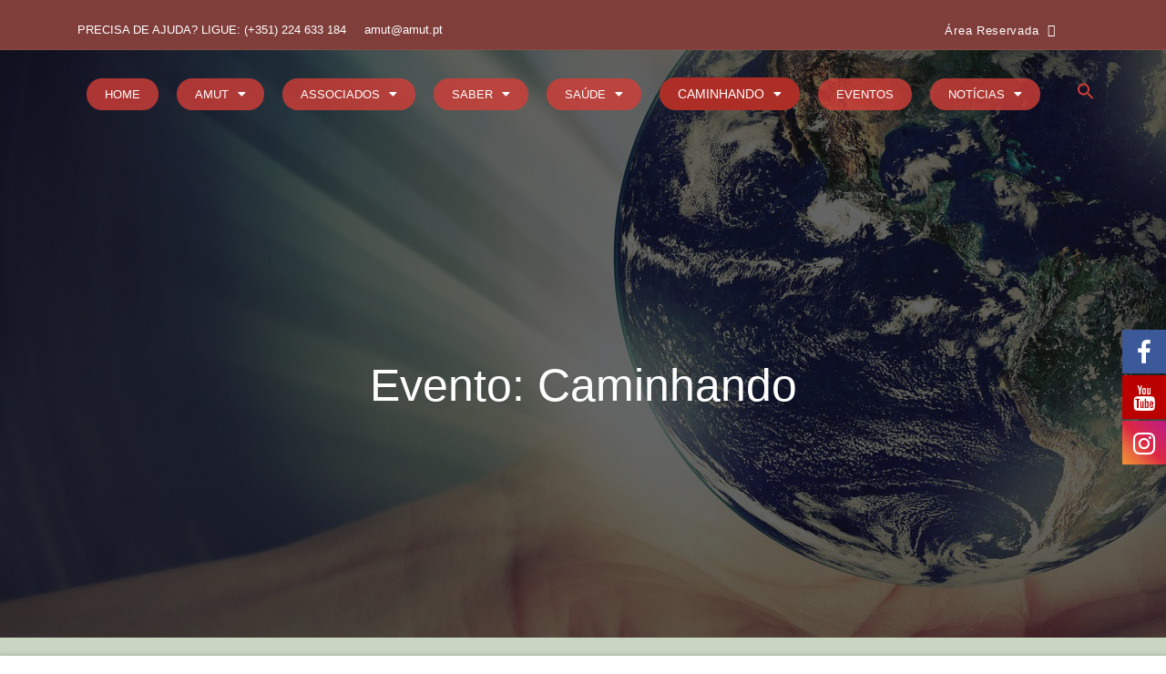

--- FILE ---
content_type: text/html; charset=UTF-8
request_url: https://amut.pt/tp-event-category/caminhando/
body_size: 243708
content:
<!DOCTYPE html>
<html itemscope itemtype="http://schema.org/WebPage" lang="pt-PT" prefix="og: http://ogp.me/ns# fb: http://ogp.me/ns/fb#">
<head>
	<meta charset="UTF-8">
	<link rel="profile" href="https://gmpg.org/xfn/11">
    <link href="https://fonts.googleapis.com/css?family=Playfair+Display:400,400i,700,700i,900,900i" rel="stylesheet">
	<link rel="pingback" href="https://amut.pt/xmlrpc.php">

	<!-- Global site tag (gtag.js) - Google Analytics -->
	<script async src="https://www.googletagmanager.com/gtag/js?id=UA-126618189-5"></script>
	<script>
	  window.dataLayer = window.dataLayer || [];
	  function gtag(){dataLayer.push(arguments);}
	  gtag('js', new Date());

	  gtag('config', 'UA-126618189-5');
	</script>


<!--		<script>
(function(i,s,o,r){i['GoogleAnalyticsObject']=r;i[r]=i[r]||function(){
  (i[r].q=i[r].q||[]).push(arguments)},i[r].l=1*new Date()})(window,document,'script','ga');
  ga('create', 'UA-126618189-5', 'auto');
  ga('send', 'pageview');
</script>-->
<!--<script src="/analytics.js" async></script>-->
<!--<script src="https://zitros.github.io/save-analytics-from-content-blockers/analytics.js" async></script>-->

	
			<style>
			.fuse_social_icons_links {
			    display: block;
			}
			.facebook-awesome-social::before {
			    content: "\f09a" !important;
			}
			


			.awesome-social-img img {
			    position: absolute;
			    top: 50%;
			    left: 50%;
			    transform: translate(-50%,-50%);
			}

			.awesome-social-img {
			    position: relative;
			}			
			.icon_wrapper .awesome-social {
			    font-family: 'FuseAwesome' !important;
			}
			#icon_wrapper .fuse_social_icons_links .awesome-social {
			    font-family: "FuseAwesome" !important;
			    ext-rendering: auto !important;
			    -webkit-font-smoothing: antialiased !important;
			    -moz-osx-font-smoothing: grayscale !important;
			}
									
			
				#icon_wrapper{
					position: fixed;
					top: 50%;
					right: 0px;
					z-index: 99999;
				}

			
			.awesome-social

			{

            margin-top:2px;

			color: #fff !important;

			text-align: center !important;

			display: block;

			
			line-height: 51px !important;

			width: 48px !important;

			height: 48px !important;

			font-size: 28px !important;

			


			}

			
			.fuse_social_icons_links

			{

			outline:0 !important;



			}

			.fuse_social_icons_links:hover{

			text-decoration:none !important;

			}

			
			.fb-awesome-social

			{

			background: #3b5998;
			border-color: #3b5998;
			
			}
			.facebook-awesome-social

			{

			background: #3b5998;
			border-color: #3b5998;
						}
			
			.fuseicon-threads.threads-awesome-social.awesome-social::before {
			    content: "\e900";
			    font-family: 'FuseCustomIcons' !important;
			    			}

			.fuseicon-threads.threads-awesome-social.awesome-social {
			    background: #000;
			}


			.tw-awesome-social

			{

			background:#00aced;
			border-color: #00aced;
			
			}
			.twitter-awesome-social

			{

			background:#000;
			border-color: #000;
			
			}
			.rss-awesome-social

			{

			background:#FA9B39;
			border-color: #FA9B39;
			
			}

			.linkedin-awesome-social

			{

			background:#007bb6;
			border-color: #007bb6;
						}

			.youtube-awesome-social

			{

			background:#bb0000;
			border-color: #bb0000;
						}

			.flickr-awesome-social

			{

			background: #ff0084;
			border-color: #ff0084;
						}

			.pinterest-awesome-social

			{

			background:#cb2027;
			border-color: #cb2027;
						}

			.stumbleupon-awesome-social

			{

			background:#f74425 ;
			border-color: #f74425;
						}

			.google-plus-awesome-social

			{

			background:#f74425 ;
			border-color: #f74425;
						}

			.instagram-awesome-social

			{

			    background: -moz-linear-gradient(45deg, #f09433 0%, #e6683c 25%, #dc2743 50%, #cc2366 75%, #bc1888 100%);
			    background: -webkit-linear-gradient(45deg, #f09433 0%,#e6683c 25%,#dc2743 50%,#cc2366 75%,#bc1888 100%);
			    background: linear-gradient(45deg, #f09433 0%,#e6683c 25%,#dc2743 50%,#cc2366 75%,#bc1888 100%);
			    filter: progid:DXImageTransform.Microsoft.gradient( startColorstr='#f09433', endColorstr='#bc1888',GradientType=1 );
			    border-color: #f09433;
					    

			}

			.tumblr-awesome-social

			{

			background: #32506d ;
			border-color: #32506d;
						}

			.vine-awesome-social

			{

			background: #00bf8f ;
			border-color: #00bf8f;
						}

            .vk-awesome-social {



            background: #45668e ;
            border-color: #45668e;
            
            }

            .soundcloud-awesome-social

                {

            background: #ff3300 ;
            border-color: #ff3300;
            
                }

                .reddit-awesome-social{



            background: #ff4500 ;
            border-color: #ff4500;

                            }

                .stack-awesome-social{



            background: #fe7a15 ;
            border-color: #fe7a15;
            
                }

                .behance-awesome-social{

            background: #1769ff ;
            border-color: #1769ff;
            
                }

                .github-awesome-social{

            background: #999999 ;
            border-color: #999999;
            


                }

                .envelope-awesome-social{

                  background: #ccc ;
 				  border-color: #ccc;                 
 				                  }

/*  Mobile */









             




			</style>

<meta name='robots' content='index, follow, max-image-preview:large, max-snippet:-1, max-video-preview:-1' />
	<style>img:is([sizes="auto" i], [sizes^="auto," i]) { contain-intrinsic-size: 3000px 1500px }</style>
	<meta name="viewport" content="width=device-width, initial-scale=1">
	<!-- This site is optimized with the Yoast SEO plugin v26.2 - https://yoast.com/wordpress/plugins/seo/ -->
	<title>Arquivo de Caminhando - AMUT</title>
	<link rel="canonical" href="https://amut.pt/tp-event-category/caminhando/" />
	<link rel="next" href="https://amut.pt/tp-event-category/caminhando/page/2/" />
	<meta property="og:locale" content="pt_PT" />
	<meta property="og:type" content="article" />
	<meta property="og:title" content="Arquivo de Caminhando - AMUT" />
	<meta property="og:description" content="O AMUT’ Caminhando nasceu no ano 2012, para promover a saúde física e mental da comunidade, através do desenvolvimento de um Plano de Turismo Social, que contempla caminhadas mensais em trilhos de natureza, AMUT’ Férias e AMUT’ Porto com História e banhos de floresta (Shinrin-yoku), promovendo a (re)ligação dos participantes com a natureza mas também a visita a lugares patrimoniais e históricos diversificados, de Norte a Sul de Portugal e Espanha. Anualmente, os AMUT’eiros seguem por um dos Caminhos de Santiago por forma a, por alguns dias seguidos, usufruírem dos benefícios da natureza e da experiência transformadora que é percorrer estes caminhos trilhados por milhões de pessoas anualmente. O Plano AMUT’Caminhando concretiza ainda banhos de floresta (Shinrin-yoku) regulares, experiências sensoriais imersivas na natureza, com recurso a todos os sentidos, promotoras da saúde, sobretudo mental." />
	<meta property="og:url" content="https://amut.pt/tp-event-category/caminhando/" />
	<meta property="og:site_name" content="AMUT" />
	<meta name="twitter:card" content="summary_large_image" />
	<script type="application/ld+json" class="yoast-schema-graph">{"@context":"https://schema.org","@graph":[{"@type":"CollectionPage","@id":"https://amut.pt/tp-event-category/caminhando/","url":"https://amut.pt/tp-event-category/caminhando/","name":"Arquivo de Caminhando - AMUT","isPartOf":{"@id":"https://amut.pt/#website"},"primaryImageOfPage":{"@id":"https://amut.pt/tp-event-category/caminhando/#primaryimage"},"image":{"@id":"https://amut.pt/tp-event-category/caminhando/#primaryimage"},"thumbnailUrl":"https://amut.pt/wp-content/uploads/2026/01/CAMINHADA_FEVEREIRO_CARTAZ_A3.png","breadcrumb":{"@id":"https://amut.pt/tp-event-category/caminhando/#breadcrumb"},"inLanguage":"pt-PT"},{"@type":"ImageObject","inLanguage":"pt-PT","@id":"https://amut.pt/tp-event-category/caminhando/#primaryimage","url":"https://amut.pt/wp-content/uploads/2026/01/CAMINHADA_FEVEREIRO_CARTAZ_A3.png","contentUrl":"https://amut.pt/wp-content/uploads/2026/01/CAMINHADA_FEVEREIRO_CARTAZ_A3.png","width":1414,"height":2000},{"@type":"BreadcrumbList","@id":"https://amut.pt/tp-event-category/caminhando/#breadcrumb","itemListElement":[{"@type":"ListItem","position":1,"name":"Início","item":"https://amut.pt/"},{"@type":"ListItem","position":2,"name":"Caminhando"}]},{"@type":"WebSite","@id":"https://amut.pt/#website","url":"https://amut.pt/","name":"AMUT","description":"Associação Mutualista de Gondomar","publisher":{"@id":"https://amut.pt/#organization"},"potentialAction":[{"@type":"SearchAction","target":{"@type":"EntryPoint","urlTemplate":"https://amut.pt/?s={search_term_string}"},"query-input":{"@type":"PropertyValueSpecification","valueRequired":true,"valueName":"search_term_string"}}],"inLanguage":"pt-PT"},{"@type":"Organization","@id":"https://amut.pt/#organization","name":"AMUT – Associação Mutualista de Gondomar","url":"https://amut.pt/","logo":{"@type":"ImageObject","inLanguage":"pt-PT","@id":"https://amut.pt/#/schema/logo/image/","url":"https://amut.pt/wp-content/uploads/2019/02/logo_amutv0.png","contentUrl":"https://amut.pt/wp-content/uploads/2019/02/logo_amutv0.png","width":260,"height":80,"caption":"AMUT – Associação Mutualista de Gondomar"},"image":{"@id":"https://amut.pt/#/schema/logo/image/"},"sameAs":["https://www.facebook.com/amut.pt/","https://www.instagram.com/amutgondomar/","https://www.youtube.com/user/amutgondomar"]}]}</script>
	<!-- / Yoast SEO plugin. -->


<link rel='dns-prefetch' href='//maps.googleapis.com' />
<link rel='dns-prefetch' href='//www.googletagmanager.com' />
<link rel="alternate" type="application/rss+xml" title="AMUT &raquo; Feed" href="https://amut.pt/feed/" />
<link rel="alternate" type="application/rss+xml" title="AMUT &raquo; Feed de comentários" href="https://amut.pt/comments/feed/" />
<link rel="alternate" type="application/rss+xml" title="Feed AMUT &raquo; Caminhando Evento" href="https://amut.pt/tp-event-category/caminhando/feed/" />
<link rel='stylesheet' id='front-css-css' href='https://amut.pt/wp-content/plugins/fully-background-manager/assets/css/fbm_front.css?ver=d12a46026f6218aa638c67619d1ce1d2' type='text/css' media='all' />
<link rel='stylesheet' id='wp-block-library-css' href='https://amut.pt/wp-includes/css/dist/block-library/style.min.css?ver=d12a46026f6218aa638c67619d1ce1d2' type='text/css' media='all' />
<style id='wp-block-library-theme-inline-css' type='text/css'>
.wp-block-audio :where(figcaption){color:#555;font-size:13px;text-align:center}.is-dark-theme .wp-block-audio :where(figcaption){color:#ffffffa6}.wp-block-audio{margin:0 0 1em}.wp-block-code{border:1px solid #ccc;border-radius:4px;font-family:Menlo,Consolas,monaco,monospace;padding:.8em 1em}.wp-block-embed :where(figcaption){color:#555;font-size:13px;text-align:center}.is-dark-theme .wp-block-embed :where(figcaption){color:#ffffffa6}.wp-block-embed{margin:0 0 1em}.blocks-gallery-caption{color:#555;font-size:13px;text-align:center}.is-dark-theme .blocks-gallery-caption{color:#ffffffa6}:root :where(.wp-block-image figcaption){color:#555;font-size:13px;text-align:center}.is-dark-theme :root :where(.wp-block-image figcaption){color:#ffffffa6}.wp-block-image{margin:0 0 1em}.wp-block-pullquote{border-bottom:4px solid;border-top:4px solid;color:currentColor;margin-bottom:1.75em}.wp-block-pullquote cite,.wp-block-pullquote footer,.wp-block-pullquote__citation{color:currentColor;font-size:.8125em;font-style:normal;text-transform:uppercase}.wp-block-quote{border-left:.25em solid;margin:0 0 1.75em;padding-left:1em}.wp-block-quote cite,.wp-block-quote footer{color:currentColor;font-size:.8125em;font-style:normal;position:relative}.wp-block-quote:where(.has-text-align-right){border-left:none;border-right:.25em solid;padding-left:0;padding-right:1em}.wp-block-quote:where(.has-text-align-center){border:none;padding-left:0}.wp-block-quote.is-large,.wp-block-quote.is-style-large,.wp-block-quote:where(.is-style-plain){border:none}.wp-block-search .wp-block-search__label{font-weight:700}.wp-block-search__button{border:1px solid #ccc;padding:.375em .625em}:where(.wp-block-group.has-background){padding:1.25em 2.375em}.wp-block-separator.has-css-opacity{opacity:.4}.wp-block-separator{border:none;border-bottom:2px solid;margin-left:auto;margin-right:auto}.wp-block-separator.has-alpha-channel-opacity{opacity:1}.wp-block-separator:not(.is-style-wide):not(.is-style-dots){width:100px}.wp-block-separator.has-background:not(.is-style-dots){border-bottom:none;height:1px}.wp-block-separator.has-background:not(.is-style-wide):not(.is-style-dots){height:2px}.wp-block-table{margin:0 0 1em}.wp-block-table td,.wp-block-table th{word-break:normal}.wp-block-table :where(figcaption){color:#555;font-size:13px;text-align:center}.is-dark-theme .wp-block-table :where(figcaption){color:#ffffffa6}.wp-block-video :where(figcaption){color:#555;font-size:13px;text-align:center}.is-dark-theme .wp-block-video :where(figcaption){color:#ffffffa6}.wp-block-video{margin:0 0 1em}:root :where(.wp-block-template-part.has-background){margin-bottom:0;margin-top:0;padding:1.25em 2.375em}
</style>
<style id='classic-theme-styles-inline-css' type='text/css'>
/*! This file is auto-generated */
.wp-block-button__link{color:#fff;background-color:#32373c;border-radius:9999px;box-shadow:none;text-decoration:none;padding:calc(.667em + 2px) calc(1.333em + 2px);font-size:1.125em}.wp-block-file__button{background:#32373c;color:#fff;text-decoration:none}
</style>
<style id='global-styles-inline-css' type='text/css'>
:root{--wp--preset--aspect-ratio--square: 1;--wp--preset--aspect-ratio--4-3: 4/3;--wp--preset--aspect-ratio--3-4: 3/4;--wp--preset--aspect-ratio--3-2: 3/2;--wp--preset--aspect-ratio--2-3: 2/3;--wp--preset--aspect-ratio--16-9: 16/9;--wp--preset--aspect-ratio--9-16: 9/16;--wp--preset--color--black: #000000;--wp--preset--color--cyan-bluish-gray: #abb8c3;--wp--preset--color--white: #ffffff;--wp--preset--color--pale-pink: #f78da7;--wp--preset--color--vivid-red: #cf2e2e;--wp--preset--color--luminous-vivid-orange: #ff6900;--wp--preset--color--luminous-vivid-amber: #fcb900;--wp--preset--color--light-green-cyan: #7bdcb5;--wp--preset--color--vivid-green-cyan: #00d084;--wp--preset--color--pale-cyan-blue: #8ed1fc;--wp--preset--color--vivid-cyan-blue: #0693e3;--wp--preset--color--vivid-purple: #9b51e0;--wp--preset--color--primary: #d13e36;--wp--preset--color--title: #333333;--wp--preset--color--body: #777777;--wp--preset--color--border: #eeeeee;--wp--preset--gradient--vivid-cyan-blue-to-vivid-purple: linear-gradient(135deg,rgba(6,147,227,1) 0%,rgb(155,81,224) 100%);--wp--preset--gradient--light-green-cyan-to-vivid-green-cyan: linear-gradient(135deg,rgb(122,220,180) 0%,rgb(0,208,130) 100%);--wp--preset--gradient--luminous-vivid-amber-to-luminous-vivid-orange: linear-gradient(135deg,rgba(252,185,0,1) 0%,rgba(255,105,0,1) 100%);--wp--preset--gradient--luminous-vivid-orange-to-vivid-red: linear-gradient(135deg,rgba(255,105,0,1) 0%,rgb(207,46,46) 100%);--wp--preset--gradient--very-light-gray-to-cyan-bluish-gray: linear-gradient(135deg,rgb(238,238,238) 0%,rgb(169,184,195) 100%);--wp--preset--gradient--cool-to-warm-spectrum: linear-gradient(135deg,rgb(74,234,220) 0%,rgb(151,120,209) 20%,rgb(207,42,186) 40%,rgb(238,44,130) 60%,rgb(251,105,98) 80%,rgb(254,248,76) 100%);--wp--preset--gradient--blush-light-purple: linear-gradient(135deg,rgb(255,206,236) 0%,rgb(152,150,240) 100%);--wp--preset--gradient--blush-bordeaux: linear-gradient(135deg,rgb(254,205,165) 0%,rgb(254,45,45) 50%,rgb(107,0,62) 100%);--wp--preset--gradient--luminous-dusk: linear-gradient(135deg,rgb(255,203,112) 0%,rgb(199,81,192) 50%,rgb(65,88,208) 100%);--wp--preset--gradient--pale-ocean: linear-gradient(135deg,rgb(255,245,203) 0%,rgb(182,227,212) 50%,rgb(51,167,181) 100%);--wp--preset--gradient--electric-grass: linear-gradient(135deg,rgb(202,248,128) 0%,rgb(113,206,126) 100%);--wp--preset--gradient--midnight: linear-gradient(135deg,rgb(2,3,129) 0%,rgb(40,116,252) 100%);--wp--preset--font-size--small: 13px;--wp--preset--font-size--medium: 20px;--wp--preset--font-size--large: 36px;--wp--preset--font-size--x-large: 42px;--wp--preset--spacing--20: 0.44rem;--wp--preset--spacing--30: 0.67rem;--wp--preset--spacing--40: 1rem;--wp--preset--spacing--50: 1.5rem;--wp--preset--spacing--60: 2.25rem;--wp--preset--spacing--70: 3.38rem;--wp--preset--spacing--80: 5.06rem;--wp--preset--shadow--natural: 6px 6px 9px rgba(0, 0, 0, 0.2);--wp--preset--shadow--deep: 12px 12px 50px rgba(0, 0, 0, 0.4);--wp--preset--shadow--sharp: 6px 6px 0px rgba(0, 0, 0, 0.2);--wp--preset--shadow--outlined: 6px 6px 0px -3px rgba(255, 255, 255, 1), 6px 6px rgba(0, 0, 0, 1);--wp--preset--shadow--crisp: 6px 6px 0px rgba(0, 0, 0, 1);}:where(.is-layout-flex){gap: 0.5em;}:where(.is-layout-grid){gap: 0.5em;}body .is-layout-flex{display: flex;}.is-layout-flex{flex-wrap: wrap;align-items: center;}.is-layout-flex > :is(*, div){margin: 0;}body .is-layout-grid{display: grid;}.is-layout-grid > :is(*, div){margin: 0;}:where(.wp-block-columns.is-layout-flex){gap: 2em;}:where(.wp-block-columns.is-layout-grid){gap: 2em;}:where(.wp-block-post-template.is-layout-flex){gap: 1.25em;}:where(.wp-block-post-template.is-layout-grid){gap: 1.25em;}.has-black-color{color: var(--wp--preset--color--black) !important;}.has-cyan-bluish-gray-color{color: var(--wp--preset--color--cyan-bluish-gray) !important;}.has-white-color{color: var(--wp--preset--color--white) !important;}.has-pale-pink-color{color: var(--wp--preset--color--pale-pink) !important;}.has-vivid-red-color{color: var(--wp--preset--color--vivid-red) !important;}.has-luminous-vivid-orange-color{color: var(--wp--preset--color--luminous-vivid-orange) !important;}.has-luminous-vivid-amber-color{color: var(--wp--preset--color--luminous-vivid-amber) !important;}.has-light-green-cyan-color{color: var(--wp--preset--color--light-green-cyan) !important;}.has-vivid-green-cyan-color{color: var(--wp--preset--color--vivid-green-cyan) !important;}.has-pale-cyan-blue-color{color: var(--wp--preset--color--pale-cyan-blue) !important;}.has-vivid-cyan-blue-color{color: var(--wp--preset--color--vivid-cyan-blue) !important;}.has-vivid-purple-color{color: var(--wp--preset--color--vivid-purple) !important;}.has-black-background-color{background-color: var(--wp--preset--color--black) !important;}.has-cyan-bluish-gray-background-color{background-color: var(--wp--preset--color--cyan-bluish-gray) !important;}.has-white-background-color{background-color: var(--wp--preset--color--white) !important;}.has-pale-pink-background-color{background-color: var(--wp--preset--color--pale-pink) !important;}.has-vivid-red-background-color{background-color: var(--wp--preset--color--vivid-red) !important;}.has-luminous-vivid-orange-background-color{background-color: var(--wp--preset--color--luminous-vivid-orange) !important;}.has-luminous-vivid-amber-background-color{background-color: var(--wp--preset--color--luminous-vivid-amber) !important;}.has-light-green-cyan-background-color{background-color: var(--wp--preset--color--light-green-cyan) !important;}.has-vivid-green-cyan-background-color{background-color: var(--wp--preset--color--vivid-green-cyan) !important;}.has-pale-cyan-blue-background-color{background-color: var(--wp--preset--color--pale-cyan-blue) !important;}.has-vivid-cyan-blue-background-color{background-color: var(--wp--preset--color--vivid-cyan-blue) !important;}.has-vivid-purple-background-color{background-color: var(--wp--preset--color--vivid-purple) !important;}.has-black-border-color{border-color: var(--wp--preset--color--black) !important;}.has-cyan-bluish-gray-border-color{border-color: var(--wp--preset--color--cyan-bluish-gray) !important;}.has-white-border-color{border-color: var(--wp--preset--color--white) !important;}.has-pale-pink-border-color{border-color: var(--wp--preset--color--pale-pink) !important;}.has-vivid-red-border-color{border-color: var(--wp--preset--color--vivid-red) !important;}.has-luminous-vivid-orange-border-color{border-color: var(--wp--preset--color--luminous-vivid-orange) !important;}.has-luminous-vivid-amber-border-color{border-color: var(--wp--preset--color--luminous-vivid-amber) !important;}.has-light-green-cyan-border-color{border-color: var(--wp--preset--color--light-green-cyan) !important;}.has-vivid-green-cyan-border-color{border-color: var(--wp--preset--color--vivid-green-cyan) !important;}.has-pale-cyan-blue-border-color{border-color: var(--wp--preset--color--pale-cyan-blue) !important;}.has-vivid-cyan-blue-border-color{border-color: var(--wp--preset--color--vivid-cyan-blue) !important;}.has-vivid-purple-border-color{border-color: var(--wp--preset--color--vivid-purple) !important;}.has-vivid-cyan-blue-to-vivid-purple-gradient-background{background: var(--wp--preset--gradient--vivid-cyan-blue-to-vivid-purple) !important;}.has-light-green-cyan-to-vivid-green-cyan-gradient-background{background: var(--wp--preset--gradient--light-green-cyan-to-vivid-green-cyan) !important;}.has-luminous-vivid-amber-to-luminous-vivid-orange-gradient-background{background: var(--wp--preset--gradient--luminous-vivid-amber-to-luminous-vivid-orange) !important;}.has-luminous-vivid-orange-to-vivid-red-gradient-background{background: var(--wp--preset--gradient--luminous-vivid-orange-to-vivid-red) !important;}.has-very-light-gray-to-cyan-bluish-gray-gradient-background{background: var(--wp--preset--gradient--very-light-gray-to-cyan-bluish-gray) !important;}.has-cool-to-warm-spectrum-gradient-background{background: var(--wp--preset--gradient--cool-to-warm-spectrum) !important;}.has-blush-light-purple-gradient-background{background: var(--wp--preset--gradient--blush-light-purple) !important;}.has-blush-bordeaux-gradient-background{background: var(--wp--preset--gradient--blush-bordeaux) !important;}.has-luminous-dusk-gradient-background{background: var(--wp--preset--gradient--luminous-dusk) !important;}.has-pale-ocean-gradient-background{background: var(--wp--preset--gradient--pale-ocean) !important;}.has-electric-grass-gradient-background{background: var(--wp--preset--gradient--electric-grass) !important;}.has-midnight-gradient-background{background: var(--wp--preset--gradient--midnight) !important;}.has-small-font-size{font-size: var(--wp--preset--font-size--small) !important;}.has-medium-font-size{font-size: var(--wp--preset--font-size--medium) !important;}.has-large-font-size{font-size: var(--wp--preset--font-size--large) !important;}.has-x-large-font-size{font-size: var(--wp--preset--font-size--x-large) !important;}
:where(.wp-block-post-template.is-layout-flex){gap: 1.25em;}:where(.wp-block-post-template.is-layout-grid){gap: 1.25em;}
:where(.wp-block-columns.is-layout-flex){gap: 2em;}:where(.wp-block-columns.is-layout-grid){gap: 2em;}
:root :where(.wp-block-pullquote){font-size: 1.5em;line-height: 1.6;}
</style>
<link rel='stylesheet' id='builder-press-ionicons-css' href='https://amut.pt/wp-content/plugins/builderpress//assets/css/fonts/ionicons.css?ver=d12a46026f6218aa638c67619d1ce1d2' type='text/css' media='all' />
<link rel='stylesheet' id='builderpress-fontend-css' href='https://amut.pt/wp-content/plugins/builderpress/assets/css/builderpress.css?ver=1.2.8' type='text/css' media='all' />
<link rel='stylesheet' id='redux-extendify-styles-css' href='https://amut.pt/wp-content/plugins/fuse-social-floating-sidebar/framework/redux-core/assets/css/extendify-utilities.css?ver=4.4.0' type='text/css' media='all' />
<link rel='stylesheet' id='fuse-awesome-css' href='https://amut.pt/wp-content/plugins/fuse-social-floating-sidebar/inc/font-awesome/css/font-awesome.min.css?ver=5.4.12' type='text/css' media='all' />
<link rel='stylesheet' id='woocommerce-layout-css' href='https://amut.pt/wp-content/plugins/woocommerce/assets/css/woocommerce-layout.css?ver=10.2.2' type='text/css' media='all' />
<link rel='stylesheet' id='woocommerce-smallscreen-css' href='https://amut.pt/wp-content/plugins/woocommerce/assets/css/woocommerce-smallscreen.css?ver=10.2.2' type='text/css' media='only screen and (max-width: 768px)' />
<link rel='stylesheet' id='woocommerce-general-css' href='https://amut.pt/wp-content/plugins/woocommerce/assets/css/woocommerce.css?ver=10.2.2' type='text/css' media='all' />
<style id='woocommerce-inline-inline-css' type='text/css'>
.woocommerce form .form-row .required { visibility: visible; }
</style>
<link rel='stylesheet' id='wpems-countdown-css-css' href='https://amut.pt/wp-content/plugins/wp-events-manager/inc/libraries//countdown/css/jquery.countdown.css?ver=6970dbb802406' type='text/css' media='all' />
<link rel='stylesheet' id='wpems-owl-carousel-css-css' href='https://amut.pt/wp-content/plugins/wp-events-manager/inc/libraries//owl-carousel/css/owl.carousel.css?ver=6970dbb802486' type='text/css' media='all' />
<link rel='stylesheet' id='wpems-magnific-popup-css-css' href='https://amut.pt/wp-content/plugins/wp-events-manager/inc/libraries//magnific-popup/css/magnific-popup.css?ver=6970dbb80248b' type='text/css' media='all' />
<link rel='stylesheet' id='wpems-fronted-css-css' href='https://amut.pt/wp-content/plugins/wp-events-manager/assets//css/frontend/events.css?ver=6970dbb802496' type='text/css' media='all' />
<link rel='stylesheet' id='ivory-search-styles-css' href='https://amut.pt/wp-content/plugins/add-search-to-menu/public/css/ivory-search.min.css?ver=5.5.12' type='text/css' media='all' />
<link rel='stylesheet' id='brands-styles-css' href='https://amut.pt/wp-content/plugins/woocommerce/assets/css/brands.css?ver=10.2.2' type='text/css' media='all' />
<link rel='stylesheet' id='ivy-school-style-css' href='https://amut.pt/wp-content/themes/ivy-school-child/style.css?ver=d12a46026f6218aa638c67619d1ce1d2' type='text/css' media='all' />
<link rel='stylesheet' id='builder-press-slick-css' href='https://amut.pt/wp-content/plugins/builderpress/assets/libs/slick/slick.css?ver=1.8.1' type='text/css' media='all' />
<link rel='stylesheet' id='dashicons-css' href='https://amut.pt/wp-includes/css/dashicons.min.css?ver=d12a46026f6218aa638c67619d1ce1d2' type='text/css' media='all' />
<link rel='stylesheet' id='font-awesome-5-all-css' href='https://amut.pt/wp-content/themes/ivy-school/assets/css/libs/awesome/all.min.css?ver=1.5.0' type='text/css' media='all' />
<link rel='stylesheet' id='font-awesome-4-shim-css' href='https://amut.pt/wp-content/themes/ivy-school/assets/css/libs/awesome/v4-shims.min.css?ver=1.5.0' type='text/css' media='all' />
<link rel='stylesheet' id='select2-style-css' href='https://amut.pt/wp-content/themes/ivy-school/assets/css/libs/select2/core.css?ver=d12a46026f6218aa638c67619d1ce1d2' type='text/css' media='all' />
<link rel='stylesheet' id='builder-press-bootstrap-css' href='https://amut.pt/wp-content/themes/ivy-school/assets/css/libs/bootstrap/bootstrap.css?ver=d12a46026f6218aa638c67619d1ce1d2' type='text/css' media='all' />
<link rel='stylesheet' id='magnific-css' href='https://amut.pt/wp-content/themes/ivy-school/assets/css/magnific-popup.css?ver=d12a46026f6218aa638c67619d1ce1d2' type='text/css' media='all' />
<link rel='stylesheet' id='thim-style-css' href='https://amut.pt/wp-content/themes/ivy-school-child/style.css?ver=1.5.0' type='text/css' media='all' />
<style id='thim-style-inline-css' type='text/css'>
:root{--thim-body-primary-color:#d13e36;--thim-body_primary_color_rgb:209,62,54;--thim-body-primary2-color:#746f67;--thim-body_primary2_color_rgb:116,111,103;--thim-button-text-color:#fff;--thim-button-hover-color:#1e73be;--thim-header-background-color:rgba(255,255,255,0);--thim-header-padding-top:15px;--thim-header-padding-bottom:15px;--thim-theme-feature-preloading-style-background:#ffffff;--thim-theme-feature-preloading-style-color:#d13e36;--thim-width-logo:260px;--thim-topbar-background-color:rgba(255,255,255,0);--thim-topbar-separated-line:rgba(183,183,183,0.1);--thim-header-topbar-font-size:18px;--thim-header-topbar-color:#878787;--thim-topbar-height:48px;--thim-main-menu-typo-font-family:-apple-system, BlinkMacSystemFont, "Segoe UI", Roboto, Oxygen-Sans, Ubuntu, Cantarell, "Helvetica Neue", sans-serif;--thim-main-menu-typo-variant:regular;--thim-main-menu-typo-font-size:13px;--thim-main-menu-typo-line-height:1.5;--thim-main-menu-typo-letter-spacing:0px;--thim-main-menu-typo-text-transform:inherit;--thim-main-menu-typo-color:#ffffff;--thim-main-menu-hover-color:#d13e36;--thim-header-sticky-padding-top:17px;--thim-header-sticky-padding-bottom:17px;--thim-sticky-menu-background-color:rgba(54,55,88,0.8);--thim-sticky-menu-text-color:#ffffff;--thim-sticky-menu-text-color-hover:#d13e36;--thim-sub-menu-background-color:#ffffff;--thim-sub-menu-text-color:#333333;--thim-sub-menu-text-color-hover:#d13e36;--thim-bg-mobile-menu-color:#232323;--thim-mobile-menu-text-color:#777777;--thim-mobile-menu-text-hover-color:#fff;--thim-page-title-background-color:#111111;--thim-page-title-background-opacity:0.65;--thim-page-title-height:450px;--thim-page-title-padding-top:155px;--thim-font-page-title-font-size:50px;--thim-font-page-title-color:#ffffff;--thim-font-page-title-text-align:center;--thim-font-page-title-description-font-size:20px;--thim-font-page-title-description-color:#ffffff;--thim-font-breadcrumb-font-size:16px;--thim-font-breadcrumb-color:#fff;--thim-sidebar-widget-title-font-size:20px;--thim-sidebar-widget-title-color:#333333;--thim-footer-background-color:#31335d;--thim-footer-color-title:#ffffff;--thim-footer-color-text:#aeaeae;--thim-footer-color-link:#aeaeae;--thim-footer-color-hover:#ffffff;--thim-font-body-font-family:-apple-system, BlinkMacSystemFont, "Segoe UI", Roboto, Oxygen-Sans, Ubuntu, Cantarell, "Helvetica Neue", sans-serif;--thim-font-body-variant:regular;--thim-font-body-font-size:18px;--thim-font-body-line-height:28px;--thim-font-body-letter-spacing:0px;--thim-font-body-color:#777777;--thim-font-body-text-transform:none;--thim-font-title-font-family:-apple-system, BlinkMacSystemFont, "Segoe UI", Roboto, Oxygen-Sans, Ubuntu, Cantarell, "Helvetica Neue", sans-serif;--thim-font-title-color:#333333;--thim-font-title-variant:500;--thim-font_title_color_rgb:51,51,51;--thim-font-subtitle-font-family:-apple-system, BlinkMacSystemFont, "Segoe UI", Roboto, Oxygen-Sans, Ubuntu, Cantarell, "Helvetica Neue", sans-serif;--thim-font-subtitle-color:#fff;--thim-font-subtitle-variant:Bold;--thim-font-h1-font-size:38px;--thim-font-h1-line-height:1;--thim-font-h1-text-transform:none;--thim-font-h2-font-size:34px;--thim-font-h2-line-height:1;--thim-font-h2-text-transform:none;--thim-font-h3-font-size:28px;--thim-font-h3-line-height:1;--thim-font-h3-text-transform:none;--thim-font-h4-font-size:20px;--thim-font-h4-line-height:1;--thim-font-h4-text-transform:none;--thim-font-h5-font-size:18px;--thim-font-h5-line-height:1;--thim-font-h5-text-transform:none;--thim-font-h6-font-size:16px;--thim-font-h6-line-height:1;--thim-font-h6-text-transform:none;--thim-copyright-background-color:#1d1f37;--thim-font-copyright-color-text:#78787a;--thim-font-copyright-color-link:#3ac569;--thim-font-copyright-color-hover:#ffffff;--thim-mobile-menu-hamburger-color:#fff;--thim-mobile-menu-background-color:#222222;--thim-text-color-header-mobile:#ffffff;--thim-text-color-hover-header-mobile:#3ac569;--thim-background-boxed-color:#FFFFFF;--thim-background-boxed-image-repeat:no-repeat;--thim-background-boxed-image-position:center;--thim-background-boxed-image-attachment:fixed;--thim-background-boxed-pattern-image:url("https://localhost/thimpress-projects/ivy-school/wp-content/themes/ivy-school/assets/images/patterns/pattern1.png");--thim-background-main-image-repeat:no-repeat;--thim-background-main-image-position:center;--thim-background-main-image-attachment:fixed;--thim-background-main-pattern-image:url("https://localhost/thimpress-projects/ivy-school/wp-content/themes/ivy-school/assets/images/patterns/pattern1.png");--thim-background-main-color:#f2f2f2;}
</style>
<script type="text/javascript" src="https://amut.pt/wp-includes/js/jquery/jquery.min.js?ver=3.7.1" id="jquery-core-js"></script>
<script type="text/javascript" src="https://amut.pt/wp-includes/js/jquery/jquery-migrate.min.js?ver=3.4.1" id="jquery-migrate-js"></script>
<script type="text/javascript" src="https://amut.pt/wp-content/plugins/builderpress/assets/libs/slick/slick.min.js?ver=1.8.1" id="builder-press-slick-js"></script>
<script type="text/javascript" src="https://amut.pt/wp-content/plugins/builderpress/assets/js/builderpress.js?ver=1.2.8" id="builderpress-fontend-js"></script>
<script type="text/javascript" id="fuse-social-script-js-extra">
/* <![CDATA[ */
var fuse_social = {"ajax_url":"https:\/\/amut.pt\/wp-admin\/admin-ajax.php"};
/* ]]> */
</script>
<script type="text/javascript" src="https://amut.pt/wp-content/plugins/fuse-social-floating-sidebar/inc/js/fuse_script.js?ver=1650118063" id="fuse-social-script-js"></script>
<script type="text/javascript" src="//amut.pt/wp-content/plugins/revslider/sr6/assets/js/rbtools.min.js?ver=6.7.20" async id="tp-tools-js"></script>
<script type="text/javascript" src="//amut.pt/wp-content/plugins/revslider/sr6/assets/js/rs6.min.js?ver=6.7.20" async id="revmin-js"></script>
<script type="text/javascript" src="https://amut.pt/wp-content/plugins/woocommerce/assets/js/jquery-blockui/jquery.blockUI.min.js?ver=2.7.0-wc.10.2.2" id="jquery-blockui-js" data-wp-strategy="defer"></script>
<script type="text/javascript" id="wc-add-to-cart-js-extra">
/* <![CDATA[ */
var wc_add_to_cart_params = {"ajax_url":"\/wp-admin\/admin-ajax.php","wc_ajax_url":"\/?wc-ajax=%%endpoint%%","i18n_view_cart":"Ver carrinho","cart_url":"https:\/\/amut.pt","is_cart":"","cart_redirect_after_add":"no"};
/* ]]> */
</script>
<script type="text/javascript" src="https://amut.pt/wp-content/plugins/woocommerce/assets/js/frontend/add-to-cart.min.js?ver=10.2.2" id="wc-add-to-cart-js" data-wp-strategy="defer"></script>
<script type="text/javascript" src="https://amut.pt/wp-content/plugins/woocommerce/assets/js/js-cookie/js.cookie.min.js?ver=2.1.4-wc.10.2.2" id="js-cookie-js" defer="defer" data-wp-strategy="defer"></script>
<script type="text/javascript" id="woocommerce-js-extra">
/* <![CDATA[ */
var woocommerce_params = {"ajax_url":"\/wp-admin\/admin-ajax.php","wc_ajax_url":"\/?wc-ajax=%%endpoint%%","i18n_password_show":"Show password","i18n_password_hide":"Hide password"};
/* ]]> */
</script>
<script type="text/javascript" src="https://amut.pt/wp-content/plugins/woocommerce/assets/js/frontend/woocommerce.min.js?ver=10.2.2" id="woocommerce-js" defer="defer" data-wp-strategy="defer"></script>
<script type="text/javascript" src="https://amut.pt/wp-content/plugins/js_composer/assets/js/vendors/woocommerce-add-to-cart.js?ver=7.9" id="vc_woocommerce-add-to-cart-js-js"></script>
<script type="text/javascript" src="https://amut.pt/wp-content/themes/ivy-school-child/js/ssys-auto-scroll.js?ver=d12a46026f6218aa638c67619d1ce1d2" id="ssys-auto-scroll-js"></script>

<!-- Google tag (gtag.js) snippet added by Site Kit -->
<!-- Google Analytics snippet added by Site Kit -->
<script type="text/javascript" src="https://www.googletagmanager.com/gtag/js?id=GT-5DHVB3D" id="google_gtagjs-js" async></script>
<script type="text/javascript" id="google_gtagjs-js-after">
/* <![CDATA[ */
window.dataLayer = window.dataLayer || [];function gtag(){dataLayer.push(arguments);}
gtag("set","linker",{"domains":["amut.pt"]});
gtag("js", new Date());
gtag("set", "developer_id.dZTNiMT", true);
gtag("config", "GT-5DHVB3D");
/* ]]> */
</script>
<script type="text/javascript" src="https://amut.pt/wp-includes/js/imagesloaded.min.js?ver=d12a46026f6218aa638c67619d1ce1d2" id="imagesloaded-js"></script>
<script></script><link rel="https://api.w.org/" href="https://amut.pt/wp-json/" /><meta name="generator" content="Redux 4.4.0" /><meta name="generator" content="Site Kit by Google 1.164.0" />			<noscript><style>.woocommerce-product-gallery{ opacity: 1 !important; }</style></noscript>
	            <script type="text/javascript">
                function tc_insert_internal_css(css) {
                    var tc_style = document.createElement("style");
                    tc_style.type = "text/css";
                    tc_style.setAttribute('data-type', 'tc-internal-css');
                    var tc_style_content = document.createTextNode(css);
                    tc_style.appendChild(tc_style_content);
                    document.head.appendChild(tc_style);
                }
            </script>
			<meta name="generator" content="Powered by WPBakery Page Builder - drag and drop page builder for WordPress."/>
<meta name="generator" content="Powered by Slider Revolution 6.7.20 - responsive, Mobile-Friendly Slider Plugin for WordPress with comfortable drag and drop interface." />
<link rel="icon" href="https://amut.pt/wp-content/uploads/2019/01/cropped-faviconv2_512amut-32x32.png" sizes="32x32" />
<link rel="icon" href="https://amut.pt/wp-content/uploads/2019/01/cropped-faviconv2_512amut-192x192.png" sizes="192x192" />
<link rel="apple-touch-icon" href="https://amut.pt/wp-content/uploads/2019/01/cropped-faviconv2_512amut-180x180.png" />
<meta name="msapplication-TileImage" content="https://amut.pt/wp-content/uploads/2019/01/cropped-faviconv2_512amut-270x270.png" />
<script>function setREVStartSize(e){
			//window.requestAnimationFrame(function() {
				window.RSIW = window.RSIW===undefined ? window.innerWidth : window.RSIW;
				window.RSIH = window.RSIH===undefined ? window.innerHeight : window.RSIH;
				try {
					var pw = document.getElementById(e.c).parentNode.offsetWidth,
						newh;
					pw = pw===0 || isNaN(pw) || (e.l=="fullwidth" || e.layout=="fullwidth") ? window.RSIW : pw;
					e.tabw = e.tabw===undefined ? 0 : parseInt(e.tabw);
					e.thumbw = e.thumbw===undefined ? 0 : parseInt(e.thumbw);
					e.tabh = e.tabh===undefined ? 0 : parseInt(e.tabh);
					e.thumbh = e.thumbh===undefined ? 0 : parseInt(e.thumbh);
					e.tabhide = e.tabhide===undefined ? 0 : parseInt(e.tabhide);
					e.thumbhide = e.thumbhide===undefined ? 0 : parseInt(e.thumbhide);
					e.mh = e.mh===undefined || e.mh=="" || e.mh==="auto" ? 0 : parseInt(e.mh,0);
					if(e.layout==="fullscreen" || e.l==="fullscreen")
						newh = Math.max(e.mh,window.RSIH);
					else{
						e.gw = Array.isArray(e.gw) ? e.gw : [e.gw];
						for (var i in e.rl) if (e.gw[i]===undefined || e.gw[i]===0) e.gw[i] = e.gw[i-1];
						e.gh = e.el===undefined || e.el==="" || (Array.isArray(e.el) && e.el.length==0)? e.gh : e.el;
						e.gh = Array.isArray(e.gh) ? e.gh : [e.gh];
						for (var i in e.rl) if (e.gh[i]===undefined || e.gh[i]===0) e.gh[i] = e.gh[i-1];
											
						var nl = new Array(e.rl.length),
							ix = 0,
							sl;
						e.tabw = e.tabhide>=pw ? 0 : e.tabw;
						e.thumbw = e.thumbhide>=pw ? 0 : e.thumbw;
						e.tabh = e.tabhide>=pw ? 0 : e.tabh;
						e.thumbh = e.thumbhide>=pw ? 0 : e.thumbh;
						for (var i in e.rl) nl[i] = e.rl[i]<window.RSIW ? 0 : e.rl[i];
						sl = nl[0];
						for (var i in nl) if (sl>nl[i] && nl[i]>0) { sl = nl[i]; ix=i;}
						var m = pw>(e.gw[ix]+e.tabw+e.thumbw) ? 1 : (pw-(e.tabw+e.thumbw)) / (e.gw[ix]);
						newh =  (e.gh[ix] * m) + (e.tabh + e.thumbh);
					}
					var el = document.getElementById(e.c);
					if (el!==null && el) el.style.height = newh+"px";
					el = document.getElementById(e.c+"_wrapper");
					if (el!==null && el) {
						el.style.height = newh+"px";
						el.style.display = "block";
					}
				} catch(e){
					console.log("Failure at Presize of Slider:" + e)
				}
			//});
		  };</script>
		<style type="text/css" id="wp-custom-css">
			#menu-top-menu-associados > .menu-item > .sub-menu {
display: grid; 
}

.menu-area-reservada {
	z-index: 9999 !important;
}		</style>
		<style id="thim-customizer-inline-styles"></style>            <script type="text/javascript">
                if (typeof ajaxurl === 'undefined') {
                    /* <![CDATA[ */
                    var ajaxurl = "https://amut.pt/wp-admin/admin-ajax.php";
                    /* ]]> */
                }
            </script>
					<script type="text/javascript">
			if (typeof ajaxurl === 'undefined') {
				/* <![CDATA[ */
				var ajaxurl = "https://amut.pt/wp-admin/admin-ajax.php";
				/* ]]> */
			}
		</script>
		<noscript><style> .wpb_animate_when_almost_visible { opacity: 1; }</style></noscript><style type="text/css" media="screen">.is-menu path.search-icon-path { fill: #d33e37;}body .popup-search-close:after, body .search-close:after { border-color: #d33e37;}body .popup-search-close:before, body .search-close:before { border-color: #d33e37;}</style></head>
<body data-rsssl=1 class="archive tax-tp_event_category term-caminhando term-71 wp-embed-responsive wp-theme-ivy-school wp-child-theme-ivy-school-child theme-ivy-school bb-njba woocommerce-no-js fully-background ivy-school group-blog hfeed bg-type-color responsive auto-login have-footer-top default_courses wpb-js-composer js-comp-ver-7.9 vc_responsive">
<div id="thim-preloading">
<div class="sk-chasing-dots">
	<div class="sk-child sk-dot1"></div>
	<div class="sk-child sk-dot2"></div>
</div></div>
<div id="wrapper-container" class="content-pusher creative-right bg-type-color">

	
	<div id="thimHeaderTopBar" class="thim-topbar default style-overlay "><div class="container">
            <div class="row-topbar">
            <div id="thimTopBarLeft" class="thim-topbar-left">
                <div id="text-6" class="widget widget_text">			<div class="textwidget"><ul>
<li class="phone-topbar">Precisa de ajuda? Ligue: <a class="special-link" href="tel:224633184">(+351) 224 633 184</a></li>
<li class="email-topbar"><a class="special-link" href="mailto:amut@amut.pt">amut@amut.pt</a></li>
</ul>
</div>
		</div>            </div>
            <div id="thimTopBarRight" class="thim-topbar-right">
                <div id="nav_menu-5" class="link-topbar widget widget_nav_menu"><div class="menu-top-menu-associados-container"><ul id="menu-top-menu-associados" class="menu"><li id="menu-item-14023" class="menu-area-reservada menu-item menu-item-type-custom menu-item-object-custom menu-item-has-children menu-item-14023 tc-menu-item tc-menu-depth-0 tc-menu-align-left tc-menu-layout-default"><a href="https://amut.pt/wp-admin/" class="tc-menu-inner">Área Reservada</a>
<ul class="sub-menu">
	<li id="menu-item-15711" class="menu-item menu-item-type-custom menu-item-object-custom menu-item-15711 tc-menu-item tc-menu-depth-1 tc-menu-align-left"><a href="https://amut.pt/minha-conta/" class="tc-menu-inner tc-megamenu-title">Login / Entrar</a></li>
	<li id="menu-item-14022" class="menu-item menu-item-type-custom menu-item-object-custom menu-item-14022 tc-menu-item tc-menu-depth-1 tc-menu-align-left"><a href="https://amut.pt/associados/area-reservada/" class="tc-menu-inner tc-megamenu-title">Conta Corrente</a></li>
	<li id="menu-item-50882" class="menu-item menu-item-type-post_type menu-item-object-page menu-item-50882 tc-menu-item tc-menu-depth-1 tc-menu-align-left"><a href="https://amut.pt/associados/area-reservada/submissao-de-documentos/" class="tc-menu-inner tc-megamenu-title">Submissão de documentos</a></li>
	<li id="menu-item-14033" class="menu-item menu-item-type-custom menu-item-object-custom menu-item-14033 tc-menu-item tc-menu-depth-1 tc-menu-align-left"><a href="https://amut.pt/minha-conta/edit-address/facturacao/" class="tc-menu-inner tc-megamenu-title">Dados de Associado</a></li>
	<li id="menu-item-14020" class="menu-item menu-item-type-custom menu-item-object-custom menu-item-14020 tc-menu-item tc-menu-depth-1 tc-menu-align-left"><a href="https://amut.pt/minha-conta/edit-account/" class="tc-menu-inner tc-megamenu-title">Alterar Senha</a></li>
</ul><!-- End wrapper ul sub -->
</li>
</ul></div></div>            </div>
        </div>
    </div>
</div>
	<header id="masthead" class="site-header affix-top header-overlay sticky-header custom-sticky has-retina-logo header_v1 transparent default">
		<div class="container">
	<div class="header-wrapper">
		<div class="width-logo sm-logo">
			<a class="no-sticky-logo" href="https://amut.pt/" title="AMUT - Associação Mutualista de Gondomar" rel="home"><img class="logo" src="https://amut.pt/wp-content/uploads/2021/08/AMUT_Transparente_2020.png" alt="AMUT" /><img class="retina-logo" src="https://amut.pt/wp-content/uploads/2021/08/AMUT_Transparente_2020.png" alt="AMUT" /><img class="mobile-logo" src="https://amut.pt/wp-content/themes/ivy-school/assets/images/retina-logo.png" alt="AMUT" /></a>			<a href="https://amut.pt/" title="AMUT - Associação Mutualista de Gondomar" rel="home" class="sticky-logo">
					<img src="https://amut.pt/wp-content/uploads/2021/08/AMUT_Transparente_2020.png" alt="AMUT" /></a>		</div>

		<div class="header-menu">
			<nav class="width-navigation main-navigation">
				

    <ul id="primaryMenu">
        <li id="menu-item-7247" class="menu-item menu-item-type-post_type menu-item-object-page menu-item-home menu-item-7247 tc-menu-item tc-menu-depth-0 tc-menu-align-left tc-menu-layout-default"><a href="https://amut.pt/" class="tc-menu-inner">HOME</a></li>
<li id="menu-item-2565" class="menu-item menu-item-type-custom menu-item-object-custom menu-item-has-children menu-item-2565 tc-menu-item tc-menu-depth-0 tc-menu-align-left tc-menu-layout-default"><a href="#" class="tc-menu-inner">AMUT</a>
<ul class="sub-menu">
	<li id="menu-item-2566" class="menu-item menu-item-type-post_type menu-item-object-page menu-item-2566 tc-menu-item tc-menu-depth-1 tc-menu-align-left"><a href="https://amut.pt/missao-visao-e-valores/" class="tc-menu-inner tc-megamenu-title">Missão, Visão e Valores</a></li>
	<li id="menu-item-2567" class="menu-item menu-item-type-post_type menu-item-object-page menu-item-2567 tc-menu-item tc-menu-depth-1 tc-menu-align-left"><a href="https://amut.pt/historia/" class="tc-menu-inner tc-megamenu-title">História</a></li>
	<li id="menu-item-2568" class="menu-item menu-item-type-post_type menu-item-object-page menu-item-2568 tc-menu-item tc-menu-depth-1 tc-menu-align-left"><a href="https://amut.pt/equipa/" class="tc-menu-inner tc-megamenu-title">Equipa</a></li>
	<li id="menu-item-2569" class="menu-item menu-item-type-post_type menu-item-object-page menu-item-2569 tc-menu-item tc-menu-depth-1 tc-menu-align-left"><a href="https://amut.pt/estatutos-e-regulamento-de-beneficios/" class="tc-menu-inner tc-megamenu-title">Estatutos e Regulamento de Benefícios</a></li>
	<li id="menu-item-2570" class="menu-item menu-item-type-post_type menu-item-object-page menu-item-2570 tc-menu-item tc-menu-depth-1 tc-menu-align-left"><a href="https://amut.pt/relatorios-e-programas-de-acao/" class="tc-menu-inner tc-megamenu-title">Relatórios e Programas de Ação</a></li>
	<li id="menu-item-50484" class="menu-item menu-item-type-post_type menu-item-object-page menu-item-50484 tc-menu-item tc-menu-depth-1 tc-menu-align-left"><a href="https://amut.pt/amutiesim-incubadora-de-empreendedorismo-social-da-idade-maior/" class="tc-menu-inner tc-megamenu-title">IESIM</a></li>
	<li id="menu-item-2572" class="menu-item menu-item-type-post_type menu-item-object-page menu-item-2572 tc-menu-item tc-menu-depth-1 tc-menu-align-left"><a href="https://amut.pt/contactos-e-sugestoes/" class="tc-menu-inner tc-megamenu-title">Contactos e Sugestões</a></li>
</ul><!-- End wrapper ul sub -->
</li>
<li id="menu-item-2573" class="menu-item menu-item-type-custom menu-item-object-custom menu-item-has-children menu-item-2573 tc-menu-item tc-menu-depth-0 tc-menu-align-left tc-menu-layout-default"><a href="#" class="tc-menu-inner">ASSOCIADOS</a>
<ul class="sub-menu">
	<li id="menu-item-2574" class="menu-item menu-item-type-post_type menu-item-object-page menu-item-has-children menu-item-2574 tc-menu-item tc-menu-depth-1 tc-menu-align-left"><a href="https://amut.pt/associados/protocolos/" class="tc-menu-inner tc-megamenu-title">Protocolos</a>
	<ul class="sub-menu">
		<li id="menu-item-25267" class="menu-item menu-item-type-post_type menu-item-object-page menu-item-25267 tc-menu-item tc-menu-depth-2 tc-menu-align-left"><a href="https://amut.pt/associados/protocolos/apoio-a-familia/" class="tc-menu-inner">Apoio à Família</a></li>
		<li id="menu-item-7255" class="menu-item menu-item-type-post_type menu-item-object-page menu-item-7255 tc-menu-item tc-menu-depth-2 tc-menu-align-left"><a href="https://amut.pt/associados/protocolos/clinicas-hospitais/" class="tc-menu-inner">Clínicas / Hospitais</a></li>
		<li id="menu-item-7260" class="menu-item menu-item-type-post_type menu-item-object-page menu-item-7260 tc-menu-item tc-menu-depth-2 tc-menu-align-left"><a href="https://amut.pt/associados/protocolos/consumo/" class="tc-menu-inner">Consumo</a></li>
		<li id="menu-item-7264" class="menu-item menu-item-type-post_type menu-item-object-page menu-item-7264 tc-menu-item tc-menu-depth-2 tc-menu-align-left"><a href="https://amut.pt/associados/protocolos/desporto/" class="tc-menu-inner">Desporto</a></li>
		<li id="menu-item-7275" class="menu-item menu-item-type-post_type menu-item-object-page menu-item-7275 tc-menu-item tc-menu-depth-2 tc-menu-align-left"><a href="https://amut.pt/associados/protocolos/educacao-formacao/" class="tc-menu-inner">Educação / Formação</a></li>
		<li id="menu-item-7285" class="menu-item menu-item-type-post_type menu-item-object-page menu-item-7285 tc-menu-item tc-menu-depth-2 tc-menu-align-left"><a href="https://amut.pt/associados/protocolos/estetica-bem-estar/" class="tc-menu-inner">Estética / Bem Estar</a></li>
		<li id="menu-item-7250" class="menu-item menu-item-type-post_type menu-item-object-page menu-item-7250 tc-menu-item tc-menu-depth-2 tc-menu-align-left"><a href="https://amut.pt/associados/protocolos/protocolos-copy/" class="tc-menu-inner">Farmácias / Ervanárias</a></li>
		<li id="menu-item-7300" class="menu-item menu-item-type-post_type menu-item-object-page menu-item-7300 tc-menu-item tc-menu-depth-2 tc-menu-align-left"><a href="https://amut.pt/associados/protocolos/fisioterapia-e-outras-terapias/" class="tc-menu-inner">Fisioterapia e Outras Terapias</a></li>
		<li id="menu-item-7304" class="menu-item menu-item-type-post_type menu-item-object-page menu-item-7304 tc-menu-item tc-menu-depth-2 tc-menu-align-left"><a href="https://amut.pt/associados/protocolos/meios-complementares-de-diagnostico/" class="tc-menu-inner">Meios Complementares de Diagnóstico</a></li>
		<li id="menu-item-7308" class="menu-item menu-item-type-post_type menu-item-object-page menu-item-7308 tc-menu-item tc-menu-depth-2 tc-menu-align-left"><a href="https://amut.pt/associados/protocolos/oticas/" class="tc-menu-inner">Óticas</a></li>
		<li id="menu-item-7312" class="menu-item menu-item-type-post_type menu-item-object-page menu-item-7312 tc-menu-item tc-menu-depth-2 tc-menu-align-left"><a href="https://amut.pt/associados/protocolos/restauracao/" class="tc-menu-inner">Restauração</a></li>
		<li id="menu-item-7316" class="menu-item menu-item-type-post_type menu-item-object-page menu-item-7316 tc-menu-item tc-menu-depth-2 tc-menu-align-left"><a href="https://amut.pt/associados/protocolos/turismo-cultura-e-lazer/" class="tc-menu-inner">Turismo / Cultura e Lazer</a></li>
	</ul><!-- End wrapper ul sub -->
</li>
	<li id="menu-item-2575" class="menu-item menu-item-type-post_type menu-item-object-page menu-item-2575 tc-menu-item tc-menu-depth-1 tc-menu-align-left"><a href="https://amut.pt/associados/ser-associado/" class="tc-menu-inner tc-megamenu-title">Ser Associado</a></li>
	<li id="menu-item-2576" class="menu-item menu-item-type-post_type menu-item-object-page menu-item-2576 tc-menu-item tc-menu-depth-1 tc-menu-align-left"><a href="https://amut.pt/associados/faq/" class="tc-menu-inner tc-megamenu-title">Perguntas Frequentes</a></li>
	<li id="menu-item-2577" class="menu-item menu-item-type-post_type menu-item-object-page menu-item-2577 tc-menu-item tc-menu-depth-1 tc-menu-align-left"><a href="https://amut.pt/associados/links-importantes/" class="tc-menu-inner tc-megamenu-title">Links Importantes</a></li>
	<li id="menu-item-14032" class="menu-item menu-item-type-post_type menu-item-object-page menu-item-14032 tc-menu-item tc-menu-depth-1 tc-menu-align-left"><a href="https://amut.pt/associados/area-reservada/" class="tc-menu-inner tc-megamenu-title">Área Reservada</a></li>
</ul><!-- End wrapper ul sub -->
</li>
<li id="menu-item-2696" class="menu-item menu-item-type-custom menu-item-object-custom menu-item-has-children menu-item-2696 tc-menu-item tc-menu-depth-0 tc-menu-align-left tc-menu-layout-default"><a href="https://amut.pt/tp-event-category/saber/" class="tc-menu-inner">SABER</a>
<ul class="sub-menu">
	<li id="menu-item-2580" class="menu-item menu-item-type-post_type menu-item-object-page menu-item-2580 tc-menu-item tc-menu-depth-1 tc-menu-align-left"><a href="https://amut.pt/saber/encontros-de-sabedoria/" class="tc-menu-inner tc-megamenu-title">Encontros de Sabedoria</a></li>
	<li id="menu-item-2581" class="menu-item menu-item-type-custom menu-item-object-custom menu-item-has-children menu-item-2581 tc-menu-item tc-menu-depth-1 tc-menu-align-left"><a href="#" class="tc-menu-inner tc-megamenu-title">Formação</a>
	<ul class="sub-menu">
		<li id="menu-item-2692" class="menu-item menu-item-type-post_type menu-item-object-page menu-item-2692 tc-menu-item tc-menu-depth-2 tc-menu-align-left"><a href="https://amut.pt/saber/formacao-a-medida-2/" class="tc-menu-inner">Formação À Medida</a></li>
		<li id="menu-item-2583" class="menu-item menu-item-type-post_type menu-item-object-page menu-item-2583 tc-menu-item tc-menu-depth-2 tc-menu-align-left"><a href="https://amut.pt/saber/formacao-financiada/" class="tc-menu-inner">Formação Financiada</a></li>
	</ul><!-- End wrapper ul sub -->
</li>
	<li id="menu-item-2584" class="menu-item menu-item-type-post_type menu-item-object-page menu-item-2584 tc-menu-item tc-menu-depth-1 tc-menu-align-left"><a href="https://amut.pt/saber/biblioteca/" class="tc-menu-inner tc-megamenu-title">Biblioteca</a></li>
	<li id="menu-item-54128" class="menu-item menu-item-type-post_type menu-item-object-page menu-item-54128 tc-menu-item tc-menu-depth-1 tc-menu-align-left"><a href="https://amut.pt/saber/premio-de-merito-escolar/" class="tc-menu-inner tc-megamenu-title">Prémio de Mérito Escolar</a></li>
	<li id="menu-item-6072" class="menu-item menu-item-type-post_type menu-item-object-page menu-item-6072 tc-menu-item tc-menu-depth-1 tc-menu-align-left"><a href="https://amut.pt/saber/amutfun/" class="tc-menu-inner tc-megamenu-title">AMUT’Fun</a></li>
	<li id="menu-item-41170" class="menu-item menu-item-type-post_type menu-item-object-page menu-item-has-children menu-item-41170 tc-menu-item tc-menu-depth-1 tc-menu-align-left"><a href="https://amut.pt/saber/e-learning/" class="tc-menu-inner tc-megamenu-title">E-learning</a>
	<ul class="sub-menu">
		<li id="menu-item-50184" class="menu-item menu-item-type-post_type menu-item-object-page menu-item-50184 tc-menu-item tc-menu-depth-2 tc-menu-align-left"><a href="https://amut.pt/saber/e-learning/encontros-de-sabedoria/" class="tc-menu-inner">Cursos</a></li>
		<li id="menu-item-41174" class="menu-item menu-item-type-post_type menu-item-object-page menu-item-41174 tc-menu-item tc-menu-depth-2 tc-menu-align-left"><a href="https://amut.pt/saber/e-learning/inscricao-curso/" class="tc-menu-inner">Inscrição Curso</a></li>
	</ul><!-- End wrapper ul sub -->
</li>
</ul><!-- End wrapper ul sub -->
</li>
<li id="menu-item-2695" class="menu-item menu-item-type-custom menu-item-object-custom menu-item-has-children menu-item-2695 tc-menu-item tc-menu-depth-0 tc-menu-align-left tc-menu-layout-default"><a href="#" class="tc-menu-inner">SAÚDE</a>
<ul class="sub-menu">
	<li id="menu-item-2587" class="menu-item menu-item-type-post_type menu-item-object-page menu-item-has-children menu-item-2587 tc-menu-item tc-menu-depth-1 tc-menu-align-left"><a href="https://amut.pt/saude/clinica-amutsaude/" class="tc-menu-inner tc-megamenu-title">Clínica AMUT’Saude</a>
	<ul class="sub-menu">
		<li id="menu-item-6213" class="menu-item menu-item-type-post_type menu-item-object-page menu-item-6213 tc-menu-item tc-menu-depth-2 tc-menu-align-left"><a href="https://amut.pt/saude/clinica-amutsaude/fisioterapia-manual/" class="tc-menu-inner">Fisioterapia Manual</a></li>
		<li id="menu-item-5925" class="menu-item menu-item-type-post_type menu-item-object-page menu-item-5925 tc-menu-item tc-menu-depth-2 tc-menu-align-left"><a href="https://amut.pt/saude/clinica-amutsaude/medicina-tradicional-chinesa/" class="tc-menu-inner">Medicina Tradicional Chinesa</a></li>
		<li id="menu-item-2588" class="menu-item menu-item-type-post_type menu-item-object-page menu-item-2588 tc-menu-item tc-menu-depth-2 tc-menu-align-left"><a href="https://amut.pt/saude/clinica-amutsaude/nutricao/" class="tc-menu-inner">Nutrição</a></li>
		<li id="menu-item-6024" class="menu-item menu-item-type-post_type menu-item-object-page menu-item-6024 tc-menu-item tc-menu-depth-2 tc-menu-align-left"><a href="https://amut.pt/saude/clinica-amutsaude/orientacao-vocacional/" class="tc-menu-inner">Orientação Vocacional</a></li>
		<li id="menu-item-62665" class="menu-item menu-item-type-post_type menu-item-object-page menu-item-62665 tc-menu-item tc-menu-depth-2 tc-menu-align-left"><a href="https://amut.pt/saude/clinica-amutsaude/osteopatia/" class="tc-menu-inner">Osteopatia</a></li>
		<li id="menu-item-6334" class="menu-item menu-item-type-post_type menu-item-object-page menu-item-6334 tc-menu-item tc-menu-depth-2 tc-menu-align-left"><a href="https://amut.pt/saude/clinica-amutsaude/psicologia-clinica/" class="tc-menu-inner">Psicologia Clínica</a></li>
		<li id="menu-item-2590" class="menu-item menu-item-type-post_type menu-item-object-page menu-item-2590 tc-menu-item tc-menu-depth-2 tc-menu-align-left"><a href="https://amut.pt/saude/clinica-amutsaude/reiki/" class="tc-menu-inner">Reiki</a></li>
		<li id="menu-item-6346" class="menu-item menu-item-type-post_type menu-item-object-page menu-item-6346 tc-menu-item tc-menu-depth-2 tc-menu-align-left"><a href="https://amut.pt/saude/clinica-amutsaude/terapia-da-fala/" class="tc-menu-inner">Terapia da Fala</a></li>
	</ul><!-- End wrapper ul sub -->
</li>
	<li id="menu-item-2591" class="menu-item menu-item-type-post_type menu-item-object-page menu-item-2591 tc-menu-item tc-menu-depth-1 tc-menu-align-left"><a href="https://amut.pt/saude/amutnatura/" class="tc-menu-inner tc-megamenu-title">AMUT’Natura</a></li>
	<li id="menu-item-50664" class="menu-item menu-item-type-post_type menu-item-object-page menu-item-50664 tc-menu-item tc-menu-depth-1 tc-menu-align-left"><a href="https://amut.pt/saude/amutajuda/" class="tc-menu-inner tc-megamenu-title">AMUT’Ajuda</a></li>
</ul><!-- End wrapper ul sub -->
</li>
<li id="menu-item-7396" class="menu-item menu-item-type-custom menu-item-object-custom current-menu-item menu-item-has-children menu-item-7396 tc-menu-item tc-menu-depth-0 tc-menu-align-left tc-menu-layout-default"><a href="https://amut.pt/tp-event-category/caminhando/" class="tc-menu-inner">CAMINHANDO</a>
<ul class="sub-menu">
	<li id="menu-item-2816" class="menu-item menu-item-type-post_type menu-item-object-page menu-item-2816 tc-menu-item tc-menu-depth-1 tc-menu-align-left"><a href="https://amut.pt/caminhando/trilhos/" class="tc-menu-inner tc-megamenu-title">Atividades</a></li>
	<li id="menu-item-2716" class="menu-item menu-item-type-post_type menu-item-object-page menu-item-2716 tc-menu-item tc-menu-depth-1 tc-menu-align-left"><a href="https://amut.pt/caminhando/caminhos-santiago/" class="tc-menu-inner tc-megamenu-title">Caminhos de Santiago</a></li>
	<li id="menu-item-2721" class="menu-item menu-item-type-post_type menu-item-object-page menu-item-2721 tc-menu-item tc-menu-depth-1 tc-menu-align-left"><a href="https://amut.pt/caminhando/amutferias/" class="tc-menu-inner tc-megamenu-title">AMUT´Férias</a></li>
	<li id="menu-item-2728" class="menu-item menu-item-type-post_type menu-item-object-page menu-item-2728 tc-menu-item tc-menu-depth-1 tc-menu-align-left"><a href="https://amut.pt/caminhando/porto-de-historias/" class="tc-menu-inner tc-megamenu-title">Porto de Histórias</a></li>
</ul><!-- End wrapper ul sub -->
</li>
<li id="menu-item-15636" class="menu-item menu-item-type-custom menu-item-object-custom menu-item-15636 tc-menu-item tc-menu-depth-0 tc-menu-align-left tc-menu-layout-default"><a href="https://amut.pt/eventos/" class="tc-menu-inner">EVENTOS</a></li>
<li id="menu-item-2603" class="menu-item menu-item-type-post_type menu-item-object-page current_page_parent menu-item-has-children menu-item-2603 tc-menu-item tc-menu-depth-0 tc-menu-align-left tc-menu-layout-default"><a href="https://amut.pt/noticias-eventos/" class="tc-menu-inner">NOTÍCIAS</a>
<ul class="sub-menu">
	<li id="menu-item-50483" class="menu-item menu-item-type-post_type menu-item-object-page menu-item-50483 tc-menu-item tc-menu-depth-1 tc-menu-align-left"><a href="https://amut.pt/newsletter-amutpartilha/" class="tc-menu-inner tc-megamenu-title">Newsletter AMUT’Partilha</a></li>
</ul><!-- End wrapper ul sub -->
</li>
<li class=" astm-search-menu is-menu popup menu-item"><a href="#" role="button" aria-label="Search Icon Link"><svg width="20" height="20" class="search-icon" role="img" viewBox="2 9 20 5" focusable="false" aria-label="Search">
						<path class="search-icon-path" d="M15.5 14h-.79l-.28-.27C15.41 12.59 16 11.11 16 9.5 16 5.91 13.09 3 9.5 3S3 5.91 3 9.5 5.91 16 9.5 16c1.61 0 3.09-.59 4.23-1.57l.27.28v.79l5 4.99L20.49 19l-4.99-5zm-6 0C7.01 14 5 11.99 5 9.5S7.01 5 9.5 5 14 7.01 14 9.5 11.99 14 9.5 14z"></path></svg></a></li>    </ul>
			</nav>

			<div class="menu-right">
				<aside id="thim_layout_builder-2" class="widget widget_thim_layout_builder"><div class="vc_row wpb_row vc_row-fluid bp-background-size-auto"><div class="wpb_column vc_column_container vc_col-sm-12 bp-background-size-auto"><div class="vc_column-inner" ><div class="wpb_wrapper">
<div class="bp-element bp-element-button   align-right  shape-round icon_alignment-left  "    >
	
        <a class="btn btn-primary bp-element-hover  btn-normal "
           href="#"
			 style=" padding: 0px 30px; line-height: 40px; height: 40px; font-size: 14px; font-weight: 400;"			 title='Apply Now'           data-hover="">

			
            <span class="inner-text">Apply Now</span>
        </a>
	</div></div></div></div></div></aside>				<div class="menu-mobile-effect navbar-toggle hidden" data-effect="mobile-effect">
					<div class="icon-wrap">
						<i class="ion-navicon"></i>
					</div>
				</div>
			</div>
		</div>
	</div>
</div>	</header><!-- #masthead -->

	<nav class="visible-xs mobile-menu-container mobile-effect" itemscope itemtype="http://schema.org/SiteNavigationElement">
		<ul class="nav navbar-nav">
	<li class="menu-item menu-item-type-post_type menu-item-object-page menu-item-home menu-item-7247 tc-menu-item tc-menu-depth-0 tc-menu-align-left tc-menu-layout-default"><a href="https://amut.pt/" class="tc-menu-inner">HOME</a></li>
<li class="menu-item menu-item-type-custom menu-item-object-custom menu-item-has-children menu-item-2565 tc-menu-item tc-menu-depth-0 tc-menu-align-left tc-menu-layout-default"><a href="#" class="tc-menu-inner">AMUT</a>
<ul class="sub-menu">
	<li class="menu-item menu-item-type-post_type menu-item-object-page menu-item-2566 tc-menu-item tc-menu-depth-1 tc-menu-align-left"><a href="https://amut.pt/missao-visao-e-valores/" class="tc-menu-inner tc-megamenu-title">Missão, Visão e Valores</a></li>
	<li class="menu-item menu-item-type-post_type menu-item-object-page menu-item-2567 tc-menu-item tc-menu-depth-1 tc-menu-align-left"><a href="https://amut.pt/historia/" class="tc-menu-inner tc-megamenu-title">História</a></li>
	<li class="menu-item menu-item-type-post_type menu-item-object-page menu-item-2568 tc-menu-item tc-menu-depth-1 tc-menu-align-left"><a href="https://amut.pt/equipa/" class="tc-menu-inner tc-megamenu-title">Equipa</a></li>
	<li class="menu-item menu-item-type-post_type menu-item-object-page menu-item-2569 tc-menu-item tc-menu-depth-1 tc-menu-align-left"><a href="https://amut.pt/estatutos-e-regulamento-de-beneficios/" class="tc-menu-inner tc-megamenu-title">Estatutos e Regulamento de Benefícios</a></li>
	<li class="menu-item menu-item-type-post_type menu-item-object-page menu-item-2570 tc-menu-item tc-menu-depth-1 tc-menu-align-left"><a href="https://amut.pt/relatorios-e-programas-de-acao/" class="tc-menu-inner tc-megamenu-title">Relatórios e Programas de Ação</a></li>
	<li class="menu-item menu-item-type-post_type menu-item-object-page menu-item-50484 tc-menu-item tc-menu-depth-1 tc-menu-align-left"><a href="https://amut.pt/amutiesim-incubadora-de-empreendedorismo-social-da-idade-maior/" class="tc-menu-inner tc-megamenu-title">IESIM</a></li>
	<li class="menu-item menu-item-type-post_type menu-item-object-page menu-item-2572 tc-menu-item tc-menu-depth-1 tc-menu-align-left"><a href="https://amut.pt/contactos-e-sugestoes/" class="tc-menu-inner tc-megamenu-title">Contactos e Sugestões</a></li>
</ul><!-- End wrapper ul sub -->
</li>
<li class="menu-item menu-item-type-custom menu-item-object-custom menu-item-has-children menu-item-2573 tc-menu-item tc-menu-depth-0 tc-menu-align-left tc-menu-layout-default"><a href="#" class="tc-menu-inner">ASSOCIADOS</a>
<ul class="sub-menu">
	<li class="menu-item menu-item-type-post_type menu-item-object-page menu-item-has-children menu-item-2574 tc-menu-item tc-menu-depth-1 tc-menu-align-left"><a href="https://amut.pt/associados/protocolos/" class="tc-menu-inner tc-megamenu-title">Protocolos</a>
	<ul class="sub-menu">
		<li class="menu-item menu-item-type-post_type menu-item-object-page menu-item-25267 tc-menu-item tc-menu-depth-2 tc-menu-align-left"><a href="https://amut.pt/associados/protocolos/apoio-a-familia/" class="tc-menu-inner">Apoio à Família</a></li>
		<li class="menu-item menu-item-type-post_type menu-item-object-page menu-item-7255 tc-menu-item tc-menu-depth-2 tc-menu-align-left"><a href="https://amut.pt/associados/protocolos/clinicas-hospitais/" class="tc-menu-inner">Clínicas / Hospitais</a></li>
		<li class="menu-item menu-item-type-post_type menu-item-object-page menu-item-7260 tc-menu-item tc-menu-depth-2 tc-menu-align-left"><a href="https://amut.pt/associados/protocolos/consumo/" class="tc-menu-inner">Consumo</a></li>
		<li class="menu-item menu-item-type-post_type menu-item-object-page menu-item-7264 tc-menu-item tc-menu-depth-2 tc-menu-align-left"><a href="https://amut.pt/associados/protocolos/desporto/" class="tc-menu-inner">Desporto</a></li>
		<li class="menu-item menu-item-type-post_type menu-item-object-page menu-item-7275 tc-menu-item tc-menu-depth-2 tc-menu-align-left"><a href="https://amut.pt/associados/protocolos/educacao-formacao/" class="tc-menu-inner">Educação / Formação</a></li>
		<li class="menu-item menu-item-type-post_type menu-item-object-page menu-item-7285 tc-menu-item tc-menu-depth-2 tc-menu-align-left"><a href="https://amut.pt/associados/protocolos/estetica-bem-estar/" class="tc-menu-inner">Estética / Bem Estar</a></li>
		<li class="menu-item menu-item-type-post_type menu-item-object-page menu-item-7250 tc-menu-item tc-menu-depth-2 tc-menu-align-left"><a href="https://amut.pt/associados/protocolos/protocolos-copy/" class="tc-menu-inner">Farmácias / Ervanárias</a></li>
		<li class="menu-item menu-item-type-post_type menu-item-object-page menu-item-7300 tc-menu-item tc-menu-depth-2 tc-menu-align-left"><a href="https://amut.pt/associados/protocolos/fisioterapia-e-outras-terapias/" class="tc-menu-inner">Fisioterapia e Outras Terapias</a></li>
		<li class="menu-item menu-item-type-post_type menu-item-object-page menu-item-7304 tc-menu-item tc-menu-depth-2 tc-menu-align-left"><a href="https://amut.pt/associados/protocolos/meios-complementares-de-diagnostico/" class="tc-menu-inner">Meios Complementares de Diagnóstico</a></li>
		<li class="menu-item menu-item-type-post_type menu-item-object-page menu-item-7308 tc-menu-item tc-menu-depth-2 tc-menu-align-left"><a href="https://amut.pt/associados/protocolos/oticas/" class="tc-menu-inner">Óticas</a></li>
		<li class="menu-item menu-item-type-post_type menu-item-object-page menu-item-7312 tc-menu-item tc-menu-depth-2 tc-menu-align-left"><a href="https://amut.pt/associados/protocolos/restauracao/" class="tc-menu-inner">Restauração</a></li>
		<li class="menu-item menu-item-type-post_type menu-item-object-page menu-item-7316 tc-menu-item tc-menu-depth-2 tc-menu-align-left"><a href="https://amut.pt/associados/protocolos/turismo-cultura-e-lazer/" class="tc-menu-inner">Turismo / Cultura e Lazer</a></li>
	</ul><!-- End wrapper ul sub -->
</li>
	<li class="menu-item menu-item-type-post_type menu-item-object-page menu-item-2575 tc-menu-item tc-menu-depth-1 tc-menu-align-left"><a href="https://amut.pt/associados/ser-associado/" class="tc-menu-inner tc-megamenu-title">Ser Associado</a></li>
	<li class="menu-item menu-item-type-post_type menu-item-object-page menu-item-2576 tc-menu-item tc-menu-depth-1 tc-menu-align-left"><a href="https://amut.pt/associados/faq/" class="tc-menu-inner tc-megamenu-title">Perguntas Frequentes</a></li>
	<li class="menu-item menu-item-type-post_type menu-item-object-page menu-item-2577 tc-menu-item tc-menu-depth-1 tc-menu-align-left"><a href="https://amut.pt/associados/links-importantes/" class="tc-menu-inner tc-megamenu-title">Links Importantes</a></li>
	<li class="menu-item menu-item-type-post_type menu-item-object-page menu-item-14032 tc-menu-item tc-menu-depth-1 tc-menu-align-left"><a href="https://amut.pt/associados/area-reservada/" class="tc-menu-inner tc-megamenu-title">Área Reservada</a></li>
</ul><!-- End wrapper ul sub -->
</li>
<li class="menu-item menu-item-type-custom menu-item-object-custom menu-item-has-children menu-item-2696 tc-menu-item tc-menu-depth-0 tc-menu-align-left tc-menu-layout-default"><a href="https://amut.pt/tp-event-category/saber/" class="tc-menu-inner">SABER</a>
<ul class="sub-menu">
	<li class="menu-item menu-item-type-post_type menu-item-object-page menu-item-2580 tc-menu-item tc-menu-depth-1 tc-menu-align-left"><a href="https://amut.pt/saber/encontros-de-sabedoria/" class="tc-menu-inner tc-megamenu-title">Encontros de Sabedoria</a></li>
	<li class="menu-item menu-item-type-custom menu-item-object-custom menu-item-has-children menu-item-2581 tc-menu-item tc-menu-depth-1 tc-menu-align-left"><a href="#" class="tc-menu-inner tc-megamenu-title">Formação</a>
	<ul class="sub-menu">
		<li class="menu-item menu-item-type-post_type menu-item-object-page menu-item-2692 tc-menu-item tc-menu-depth-2 tc-menu-align-left"><a href="https://amut.pt/saber/formacao-a-medida-2/" class="tc-menu-inner">Formação À Medida</a></li>
		<li class="menu-item menu-item-type-post_type menu-item-object-page menu-item-2583 tc-menu-item tc-menu-depth-2 tc-menu-align-left"><a href="https://amut.pt/saber/formacao-financiada/" class="tc-menu-inner">Formação Financiada</a></li>
	</ul><!-- End wrapper ul sub -->
</li>
	<li class="menu-item menu-item-type-post_type menu-item-object-page menu-item-2584 tc-menu-item tc-menu-depth-1 tc-menu-align-left"><a href="https://amut.pt/saber/biblioteca/" class="tc-menu-inner tc-megamenu-title">Biblioteca</a></li>
	<li class="menu-item menu-item-type-post_type menu-item-object-page menu-item-54128 tc-menu-item tc-menu-depth-1 tc-menu-align-left"><a href="https://amut.pt/saber/premio-de-merito-escolar/" class="tc-menu-inner tc-megamenu-title">Prémio de Mérito Escolar</a></li>
	<li class="menu-item menu-item-type-post_type menu-item-object-page menu-item-6072 tc-menu-item tc-menu-depth-1 tc-menu-align-left"><a href="https://amut.pt/saber/amutfun/" class="tc-menu-inner tc-megamenu-title">AMUT’Fun</a></li>
	<li class="menu-item menu-item-type-post_type menu-item-object-page menu-item-has-children menu-item-41170 tc-menu-item tc-menu-depth-1 tc-menu-align-left"><a href="https://amut.pt/saber/e-learning/" class="tc-menu-inner tc-megamenu-title">E-learning</a>
	<ul class="sub-menu">
		<li class="menu-item menu-item-type-post_type menu-item-object-page menu-item-50184 tc-menu-item tc-menu-depth-2 tc-menu-align-left"><a href="https://amut.pt/saber/e-learning/encontros-de-sabedoria/" class="tc-menu-inner">Cursos</a></li>
		<li class="menu-item menu-item-type-post_type menu-item-object-page menu-item-41174 tc-menu-item tc-menu-depth-2 tc-menu-align-left"><a href="https://amut.pt/saber/e-learning/inscricao-curso/" class="tc-menu-inner">Inscrição Curso</a></li>
	</ul><!-- End wrapper ul sub -->
</li>
</ul><!-- End wrapper ul sub -->
</li>
<li class="menu-item menu-item-type-custom menu-item-object-custom menu-item-has-children menu-item-2695 tc-menu-item tc-menu-depth-0 tc-menu-align-left tc-menu-layout-default"><a href="#" class="tc-menu-inner">SAÚDE</a>
<ul class="sub-menu">
	<li class="menu-item menu-item-type-post_type menu-item-object-page menu-item-has-children menu-item-2587 tc-menu-item tc-menu-depth-1 tc-menu-align-left"><a href="https://amut.pt/saude/clinica-amutsaude/" class="tc-menu-inner tc-megamenu-title">Clínica AMUT’Saude</a>
	<ul class="sub-menu">
		<li class="menu-item menu-item-type-post_type menu-item-object-page menu-item-6213 tc-menu-item tc-menu-depth-2 tc-menu-align-left"><a href="https://amut.pt/saude/clinica-amutsaude/fisioterapia-manual/" class="tc-menu-inner">Fisioterapia Manual</a></li>
		<li class="menu-item menu-item-type-post_type menu-item-object-page menu-item-5925 tc-menu-item tc-menu-depth-2 tc-menu-align-left"><a href="https://amut.pt/saude/clinica-amutsaude/medicina-tradicional-chinesa/" class="tc-menu-inner">Medicina Tradicional Chinesa</a></li>
		<li class="menu-item menu-item-type-post_type menu-item-object-page menu-item-2588 tc-menu-item tc-menu-depth-2 tc-menu-align-left"><a href="https://amut.pt/saude/clinica-amutsaude/nutricao/" class="tc-menu-inner">Nutrição</a></li>
		<li class="menu-item menu-item-type-post_type menu-item-object-page menu-item-6024 tc-menu-item tc-menu-depth-2 tc-menu-align-left"><a href="https://amut.pt/saude/clinica-amutsaude/orientacao-vocacional/" class="tc-menu-inner">Orientação Vocacional</a></li>
		<li class="menu-item menu-item-type-post_type menu-item-object-page menu-item-62665 tc-menu-item tc-menu-depth-2 tc-menu-align-left"><a href="https://amut.pt/saude/clinica-amutsaude/osteopatia/" class="tc-menu-inner">Osteopatia</a></li>
		<li class="menu-item menu-item-type-post_type menu-item-object-page menu-item-6334 tc-menu-item tc-menu-depth-2 tc-menu-align-left"><a href="https://amut.pt/saude/clinica-amutsaude/psicologia-clinica/" class="tc-menu-inner">Psicologia Clínica</a></li>
		<li class="menu-item menu-item-type-post_type menu-item-object-page menu-item-2590 tc-menu-item tc-menu-depth-2 tc-menu-align-left"><a href="https://amut.pt/saude/clinica-amutsaude/reiki/" class="tc-menu-inner">Reiki</a></li>
		<li class="menu-item menu-item-type-post_type menu-item-object-page menu-item-6346 tc-menu-item tc-menu-depth-2 tc-menu-align-left"><a href="https://amut.pt/saude/clinica-amutsaude/terapia-da-fala/" class="tc-menu-inner">Terapia da Fala</a></li>
	</ul><!-- End wrapper ul sub -->
</li>
	<li class="menu-item menu-item-type-post_type menu-item-object-page menu-item-2591 tc-menu-item tc-menu-depth-1 tc-menu-align-left"><a href="https://amut.pt/saude/amutnatura/" class="tc-menu-inner tc-megamenu-title">AMUT’Natura</a></li>
	<li class="menu-item menu-item-type-post_type menu-item-object-page menu-item-50664 tc-menu-item tc-menu-depth-1 tc-menu-align-left"><a href="https://amut.pt/saude/amutajuda/" class="tc-menu-inner tc-megamenu-title">AMUT’Ajuda</a></li>
</ul><!-- End wrapper ul sub -->
</li>
<li class="menu-item menu-item-type-custom menu-item-object-custom current-menu-item menu-item-has-children menu-item-7396 tc-menu-item tc-menu-depth-0 tc-menu-align-left tc-menu-layout-default"><a href="https://amut.pt/tp-event-category/caminhando/" class="tc-menu-inner">CAMINHANDO</a>
<ul class="sub-menu">
	<li class="menu-item menu-item-type-post_type menu-item-object-page menu-item-2816 tc-menu-item tc-menu-depth-1 tc-menu-align-left"><a href="https://amut.pt/caminhando/trilhos/" class="tc-menu-inner tc-megamenu-title">Atividades</a></li>
	<li class="menu-item menu-item-type-post_type menu-item-object-page menu-item-2716 tc-menu-item tc-menu-depth-1 tc-menu-align-left"><a href="https://amut.pt/caminhando/caminhos-santiago/" class="tc-menu-inner tc-megamenu-title">Caminhos de Santiago</a></li>
	<li class="menu-item menu-item-type-post_type menu-item-object-page menu-item-2721 tc-menu-item tc-menu-depth-1 tc-menu-align-left"><a href="https://amut.pt/caminhando/amutferias/" class="tc-menu-inner tc-megamenu-title">AMUT´Férias</a></li>
	<li class="menu-item menu-item-type-post_type menu-item-object-page menu-item-2728 tc-menu-item tc-menu-depth-1 tc-menu-align-left"><a href="https://amut.pt/caminhando/porto-de-historias/" class="tc-menu-inner tc-megamenu-title">Porto de Histórias</a></li>
</ul><!-- End wrapper ul sub -->
</li>
<li class="menu-item menu-item-type-custom menu-item-object-custom menu-item-15636 tc-menu-item tc-menu-depth-0 tc-menu-align-left tc-menu-layout-default"><a href="https://amut.pt/eventos/" class="tc-menu-inner">EVENTOS</a></li>
<li class="menu-item menu-item-type-post_type menu-item-object-page current_page_parent menu-item-has-children menu-item-2603 tc-menu-item tc-menu-depth-0 tc-menu-align-left tc-menu-layout-default"><a href="https://amut.pt/noticias-eventos/" class="tc-menu-inner">NOTÍCIAS</a>
<ul class="sub-menu">
	<li class="menu-item menu-item-type-post_type menu-item-object-page menu-item-50483 tc-menu-item tc-menu-depth-1 tc-menu-align-left"><a href="https://amut.pt/newsletter-amutpartilha/" class="tc-menu-inner tc-megamenu-title">Newsletter AMUT’Partilha</a></li>
</ul><!-- End wrapper ul sub -->
</li>
<li class=" astm-search-menu is-menu popup menu-item"><a href="#" role="button" aria-label="Search Icon Link"><svg width="20" height="20" class="search-icon" role="img" viewBox="2 9 20 5" focusable="false" aria-label="Search">
						<path class="search-icon-path" d="M15.5 14h-.79l-.28-.27C15.41 12.59 16 11.11 16 9.5 16 5.91 13.09 3 9.5 3S3 5.91 3 9.5 5.91 16 9.5 16c1.61 0 3.09-.59 4.23-1.57l.27.28v.79l5 4.99L20.49 19l-4.99-5zm-6 0C7.01 14 5 11.99 5 9.5S7.01 5 9.5 5 14 7.01 14 9.5 11.99 14 9.5 14z"></path></svg></a></li></ul>


	</nav><!-- nav.mobile-menu-container -->

	
	<div id="main-content">


	<section class="content-area">
		
	<div class="page-title">
					<div class="main-top" style="background-image:url(https://amut.pt/wp-content/uploads/2019/02/events_geral.jpg);"  data-stellar-background-ratio="0.5" >
				<span class="overlay-top-header" style="background-color: #111111;opacity: 0.65;"></span>
									<div class="content container">
						<h1 >Evento: Caminhando</h1 >
													<div class="breadcrumb-content">
																	<div class="breadcrumbs-wrapper">
										<div class="container">
											<ul class="breadcrumbs" id="breadcrumbs"><li><a href="https://amut.pt/">Home</a></li><li><span class="breadcrum-icon">/</span></li><li><a href="https://amut.pt/eventos/">Events</a></li><li><span class="breadcrum-icon">/</span></li><li>Caminhando</li></ul>										</div><!-- .container -->
									</div><!-- .breadcrumbs-wrapper -->
															</div><!-- .breadcrumb-content -->
						
					</div>
							</div><!-- .main-top -->
			</div><!-- .page-title -->
<div class="container site-content sidebar-right "><div class="row"><main id="main" class="site-main col-lg-9 flex-first border-right" ><link rel='stylesheet' id='wc-blocks-style-css' href='https://amut.pt/wp-content/plugins/woocommerce/assets/client/blocks/wc-blocks.css?ver=wc-10.2.2' type='text/css' media='all' />
<link rel='stylesheet' id='js_composer_front-css' href='https://amut.pt/wp-content/plugins/js_composer/assets/css/js_composer.min.css?ver=7.9' type='text/css' media='all' />
<link rel='stylesheet' id='builderpress-element-button-css' href='https://amut.pt/wp-content/plugins/builderpress/inc/elements/general/button/assets/css/button.css?ver=1.2.8' type='text/css' media='all' />
<link rel='stylesheet' id='jquery-bxslider-css' href='https://amut.pt/wp-content/plugins/bb-plugin/css/jquery.bxslider.css?ver=2.6.3.3' type='text/css' media='all' />
<style id='fl-builder-layout-41219-inline-css' type='text/css'>
/* Grid
------------------------------------------------------ */

.fl-builder-content *,
.fl-builder-content *:before,
.fl-builder-content *:after {
	-webkit-box-sizing: border-box;
	-moz-box-sizing: border-box;
	box-sizing: border-box;
}
.fl-row:before,
.fl-row:after,
.fl-row-content:before,
.fl-row-content:after,
.fl-col-group:before,
.fl-col-group:after,
.fl-col:before,
.fl-col:after,
.fl-module:before,
.fl-module:after,
.fl-module-content:before,
.fl-module-content:after {
	display: table;
	content: " ";
}
.fl-row:after,
.fl-row-content:after,
.fl-col-group:after,
.fl-col:after,
.fl-module:after,
.fl-module-content:after {
	clear: both;
}
.fl-clear {
	clear: both;
}

/* Utilities
------------------------------------------------------ */

.fl-clearfix:before,
.fl-clearfix:after {
	display: table;
	content: " ";
}
.fl-clearfix:after {
	clear: both;
}
.sr-only {
    position: absolute;
    width: 1px;
    height: 1px;
    padding: 0;
    overflow: hidden;
    clip: rect(0,0,0,0);
    white-space: nowrap;
    border: 0;
}

/* Responsive Utilities
------------------------------------------------------ */

.fl-visible-large,
.fl-visible-large-medium,
.fl-visible-medium,
.fl-visible-medium-mobile,
.fl-visible-mobile,
.fl-col-group .fl-visible-medium.fl-col,
.fl-col-group .fl-visible-medium-mobile.fl-col,
.fl-col-group .fl-visible-mobile.fl-col {
	display: none;
}

/* Rows
------------------------------------------------------ */

.fl-row,
.fl-row-content {
	margin-left: auto;
	margin-right: auto;
	min-width: 0;
}
.fl-row-content-wrap {
	position: relative;
}

/* Photo Bg */
.fl-builder-mobile .fl-row-bg-photo .fl-row-content-wrap {
	background-attachment: scroll;
}

/* Video and Embed Code Bg */
.fl-row-bg-video,
.fl-row-bg-video .fl-row-content,
.fl-row-bg-embed,
.fl-row-bg-embed .fl-row-content {
	position: relative;
}

.fl-row-bg-video .fl-bg-video,
.fl-row-bg-embed .fl-bg-embed-code {
	bottom: 0;
	left: 0;
	overflow: hidden;
	position: absolute;
	right: 0;
	top: 0;
}

.fl-row-bg-video .fl-bg-video video,
.fl-row-bg-embed .fl-bg-embed-code video {
	bottom: 0;
	left: 0px;
	max-width: none;
	position: absolute;
	right: 0;
	top: 0px;
}
.fl-row-bg-video .fl-bg-video video {
	min-width: 100%;
	min-height: 100%;
	width: auto;
	height: auto;
}
.fl-row-bg-video .fl-bg-video iframe,
.fl-row-bg-embed .fl-bg-embed-code iframe {
	pointer-events: none;
	width: 100vw;
  	height: 56.25vw; /* Given a 16:9 aspect ratio, 9/16*100 = 56.25 */
  	max-width: none;
  	min-height: 100vh;
  	min-width: 177.77vh; /* Given a 16:9 aspect ratio, 16/9*100 = 177.77 */
  	position: absolute;
  	top: 50%;
  	left: 50%;
  	transform: translate(-50%, -50%);
	-ms-transform: translate(-50%, -50%); /* IE 9 */
	-webkit-transform: translate(-50%, -50%); /* Chrome, Safari, Opera */
}
.fl-bg-video-fallback {
	background-position: 50% 50%;
	background-repeat: no-repeat;
	background-size: cover;
	bottom: 0px;
	left: 0px;
	position: absolute;
	right: 0px;
	top: 0px;
}

/* Slideshow Bg */
.fl-row-bg-slideshow,
.fl-row-bg-slideshow .fl-row-content {
	position: relative;
}
.fl-row .fl-bg-slideshow {
	bottom: 0;
	left: 0;
	overflow: hidden;
	position: absolute;
	right: 0;
	top: 0;
	z-index: 0;
}
.fl-builder-edit .fl-row .fl-bg-slideshow * {
	bottom: 0;
	height: auto !important;
	left: 0;
	position: absolute !important;
	right: 0;
	top: 0;
}

/* Row Bg Overlay */
.fl-row-bg-overlay .fl-row-content-wrap:after {
	border-radius: inherit;
	content: '';
	display: block;
	position: absolute;
	top: 0;
	right: 0;
	bottom: 0;
	left: 0;
	z-index: 0;
}
.fl-row-bg-overlay .fl-row-content {
	position: relative;
	z-index: 1;
}

/* Full Height Rows */
.fl-row-custom-height .fl-row-content-wrap {
	display: -webkit-box;
	display: -webkit-flex;
	display: -ms-flexbox;
	display: flex;
	min-height: 100vh;
}
.fl-row-overlap-top .fl-row-content-wrap {
	display: -webkit-inline-box;
	display: -webkit-inline-flex;
	display: -moz-inline-box;
	display: -ms-inline-flexbox;
	display: inline-flex;
	width: 100%;
}
.fl-row-custom-height .fl-row-content-wrap {
	min-height: 0;
}

.fl-row-full-height .fl-row-content,
.fl-row-custom-height .fl-row-content {
  -webkit-box-flex: 1 1 auto;
  	 -moz-box-flex: 1 1 auto;
  	  -webkit-flex: 1 1 auto;
  		  -ms-flex: 1 1 auto;
  			  flex: 1 1 auto;
}
.fl-row-full-height .fl-row-full-width.fl-row-content,
.fl-row-custom-height .fl-row-full-width.fl-row-content {
	max-width: 100%;
	width: 100%;
}

/* IE 11 - Row full height - vertical alignment center/bottom fix */
.fl-builder-ie-11 .fl-row.fl-row-full-height:not(.fl-visible-medium):not(.fl-visible-medium-mobile):not(.fl-visible-mobile),
.fl-builder-ie-11 .fl-row.fl-row-custom-height:not(.fl-visible-medium):not(.fl-visible-medium-mobile):not(.fl-visible-mobile) {
	display: flex;
	flex-direction: column;
	height: 100%;
}

/* Stupid IE Full Height Row Fixes */
.fl-builder-ie-11 .fl-row-full-height .fl-row-content-wrap,
.fl-builder-ie-11 .fl-row-custom-height .fl-row-content-wrap {
	height: auto;
}

.fl-builder-ie-11 .fl-row-full-height .fl-row-content,
.fl-builder-ie-11 .fl-row-custom-height .fl-row-content {
	flex: 0 0 auto;
	flex-basis: 100%;
	margin: 0;
}

.fl-builder-ie-11 .fl-row-full-height.fl-row-align-top .fl-row-content,
.fl-builder-ie-11 .fl-row-full-height.fl-row-align-bottom .fl-row-content,
.fl-builder-ie-11 .fl-row-custom-height.fl-row-align-top .fl-row-content,
.fl-builder-ie-11 .fl-row-custom-height.fl-row-align-bottom .fl-row-content {
    margin: 0 auto;
}

.fl-builder-ie-11 .fl-row-full-height.fl-row-align-center .fl-col-group:not(.fl-col-group-equal-height),
.fl-builder-ie-11 .fl-row-custom-height.fl-row-align-center .fl-col-group:not(.fl-col-group-equal-height) {
	display: flex;
	align-items: center;
	justify-content: center;
	-webkit-align-items: center;
	-webkit-box-align: center;
	-webkit-box-pack: center;
	-webkit-justify-content: center;
	-ms-flex-align: center;
	-ms-flex-pack: center;
}

/* Full height align center */
.fl-row-full-height.fl-row-align-center .fl-row-content-wrap,
.fl-row-custom-height.fl-row-align-center .fl-row-content-wrap {
	align-items: center;
	justify-content: center;
	-webkit-align-items: center;
	-webkit-box-align: center;
	-webkit-box-pack: center;
	-webkit-justify-content: center;
	-ms-flex-align: center;
	-ms-flex-pack: center;
}

/* Full height align bottom */
.fl-row-full-height.fl-row-align-bottom .fl-row-content-wrap,
.fl-row-custom-height.fl-row-align-bottom .fl-row-content-wrap {
	align-items: flex-end;
	justify-content: flex-end;
	-webkit-align-items: flex-end;
	-webkit-justify-content: flex-end;
	-webkit-box-align: end;
	-webkit-box-pack: end;
	-ms-flex-align: end;
	-ms-flex-pack: end;
}

/* IE 11 - height bottom > row align bottom - center fix */
.fl-builder-ie-11 .fl-row-full-height.fl-row-align-bottom .fl-row-content-wrap,
.fl-builder-ie-11 .fl-row-custom-height.fl-row-align-bottom .fl-row-content-wrap {
	justify-content: flex-start;
	-webkit-justify-content: flex-start;
}

/* Column Groups
------------------------------------------------------ */

.fl-col-group-equal-height,
.fl-col-group-equal-height .fl-col,
.fl-col-group-equal-height .fl-col-content{
	display: -webkit-box;
    display: -webkit-flex;
    display: -ms-flexbox;
    display: flex;
}
.fl-col-group-equal-height{
    -webkit-flex-wrap: wrap;
    	-ms-flex-wrap: wrap;
    		flex-wrap: wrap;
			    width: 100%;
}
.fl-col-group-equal-height.fl-col-group-has-child-loading {
    -webkit-flex-wrap: nowrap;
    	-ms-flex-wrap: nowrap;
    		flex-wrap: nowrap;
}
.fl-col-group-equal-height .fl-col,
.fl-col-group-equal-height .fl-col-content{
  -webkit-box-flex: 1 1 auto;
  	 -moz-box-flex: 1 1 auto;
  	  -webkit-flex: 1 1 auto;
  		  -ms-flex: 1 1 auto;
  			  flex: 1 1 auto;
}
.fl-col-group-equal-height .fl-col-content{
	    -webkit-box-orient: vertical;
	 -webkit-box-direction: normal;
    -webkit-flex-direction: column;
        -ms-flex-direction: column;
            flex-direction: column;
			   flex-shrink: 1;
			     min-width: 1px;
            	 max-width: 100%;
            	 	 width: 100%;
}
.fl-col-group-equal-height:before,
.fl-col-group-equal-height .fl-col:before,
.fl-col-group-equal-height .fl-col-content:before,
.fl-col-group-equal-height:after,
.fl-col-group-equal-height .fl-col:after,
.fl-col-group-equal-height .fl-col-content:after{
	content: none;
}

/* Equal height align top */
.fl-col-group-nested.fl-col-group-equal-height.fl-col-group-align-top .fl-col-content,
.fl-col-group-equal-height.fl-col-group-align-top .fl-col-content {
	justify-content: flex-start;
	-webkit-justify-content: flex-start;	
}

/* Equal height align center */
.fl-col-group-nested.fl-col-group-equal-height.fl-col-group-align-center .fl-col-content,
.fl-col-group-equal-height.fl-col-group-align-center .fl-col-content {
	align-items: center;
	justify-content: center;
	-webkit-align-items: center;
	-webkit-box-align: center;
	-webkit-box-pack: center;
	-webkit-justify-content: center;
	-ms-flex-align: center;
	-ms-flex-pack: center;
}

/* Equal height align bottom */
.fl-col-group-nested.fl-col-group-equal-height.fl-col-group-align-bottom .fl-col-content,
.fl-col-group-equal-height.fl-col-group-align-bottom .fl-col-content {
	justify-content: flex-end;
	-webkit-justify-content: flex-end;
	-webkit-box-align: end;
	-webkit-box-pack: end;
	-ms-flex-pack: end;
}

.fl-col-group-equal-height.fl-col-group-align-center .fl-module,
.fl-col-group-equal-height.fl-col-group-align-center .fl-col-group {
	width: 100%;
}

/* IE11 fix for images with height:auto in equal height columns. */
.fl-builder-ie-11 .fl-col-group-equal-height,
.fl-builder-ie-11 .fl-col-group-equal-height .fl-col,
.fl-builder-ie-11 .fl-col-group-equal-height .fl-col-content,
.fl-builder-ie-11 .fl-col-group-equal-height .fl-module,
.fl-col-group-equal-height.fl-col-group-align-center .fl-col-group {
	min-height: 1px;
}

/* Columns
------------------------------------------------------ */

.fl-col {
	float: left;
	min-height: 1px;
}

/* Column Bg Overlay */
.fl-col-bg-overlay .fl-col-content {
	position: relative;
}
.fl-col-bg-overlay .fl-col-content:after {
	border-radius: inherit;
	content: '';
	display: block;
	position: absolute;
	top: 0;
	right: 0;
	bottom: 0;
	left: 0;
	z-index: 0;
}
.fl-col-bg-overlay .fl-module {
	position: relative;
	z-index: 2;
}

/* Modules
------------------------------------------------------ */

.fl-module img {
	max-width: 100%;
}

/* Module Templates
------------------------------------------------------ */

.fl-builder-module-template {
	margin: 0 auto;
	max-width: 1100px;
	padding: 20px;
}

/* Buttons
------------------------------------------------------ */

.fl-builder-content a.fl-button,
.fl-builder-content a.fl-button:visited {
	border-radius: 4px;
	-moz-border-radius: 4px;
	-webkit-border-radius: 4px;
	display: inline-block;
	font-size: 16px;
	font-weight: normal;
	line-height: 18px;
	padding: 12px 24px;
	text-decoration: none;
	text-shadow: none;
}
.fl-builder-content .fl-button:hover {
	text-decoration: none;
}
.fl-builder-content .fl-button:active {
	position: relative;
	top: 1px;
}
.fl-builder-content .fl-button-width-full .fl-button {
	display: block;
	text-align: center;
}
.fl-builder-content .fl-button-width-custom .fl-button {
	display: inline-block;
	text-align: center;
	max-width: 100%;
}
.fl-builder-content .fl-button-left {
	text-align: left;
}
.fl-builder-content .fl-button-center {
	text-align: center;
}
.fl-builder-content .fl-button-right {
	text-align: right;
}
.fl-builder-content .fl-button i {
	font-size: 1.3em;
	height: auto;
	margin-right:8px;
	vertical-align: middle;
	width: auto;
}
.fl-builder-content .fl-button i.fl-button-icon-after {
	margin-left: 8px;
	margin-right: 0;
}
.fl-builder-content .fl-button-has-icon .fl-button-text {
	vertical-align: middle;
}

/* Icons
------------------------------------------------------ */

.fl-icon-wrap {
	display: inline-block;
}
.fl-icon {
	display: table-cell;
	vertical-align: middle;
}
.fl-icon a {
	text-decoration: none;
}
.fl-icon i {
	float: right;
	height: auto;
	width: auto;
}
.fl-icon i:before {
	border: none !important;
	height: auto;
	width: auto;
}
.fl-icon-text {
	display: table-cell;
	text-align: left;
	padding-left: 15px;
	vertical-align: middle;
}
.fl-icon-text-empty {
	display: none;
}
.fl-icon-text *:last-child {
	margin: 0 !important;
	padding: 0 !important;
}
.fl-icon-text a {
	text-decoration: none;
}
.fl-icon-text span {
	display: block;
}
.fl-icon-text span.mce-edit-focus {
	min-width: 1px;
}

/* Photos
------------------------------------------------------ */

.fl-photo {
	line-height: 0;
	position: relative;
}
.fl-photo-align-left {
	text-align: left;
}
.fl-photo-align-center {
	text-align: center;
}
.fl-photo-align-right {
	text-align: right;
}
.fl-photo-content {
	display: inline-block;
	line-height: 0;
	position: relative;
	max-width: 100%;
}
.fl-photo-img-svg {
	width: 100%;
}
.fl-photo-content img {
	display: inline;
	height: auto;
	max-width: 100%;
}
.fl-photo-crop-circle img {
	-webkit-border-radius: 100%;
	-moz-border-radius: 100%;
	border-radius: 100%;
}
.fl-photo-caption {
	font-size: 13px;
	line-height: 18px;
	overflow: hidden;
	text-overflow: ellipsis;
}
.fl-photo-caption-below {
	padding-bottom: 20px;
	padding-top: 10px;
}
.fl-photo-caption-hover {
	background: rgba(0,0,0,0.7);
	bottom: 0;
	color: #fff;
	left: 0;
	opacity: 0;
	filter: alpha(opacity = 0);
	padding: 10px 15px;
	position: absolute;
	right: 0;
	-webkit-transition:opacity 0.3s ease-in;
	-moz-transition:opacity 0.3s ease-in;
	transition:opacity 0.3s ease-in;
}
.fl-photo-content:hover .fl-photo-caption-hover {
	opacity: 100;
	filter: alpha(opacity = 100);
}

/* Pagination
------------------------------------------------------ */

.fl-builder-pagination,
.fl-builder-pagination-load-more {
	padding: 40px 0;
}
.fl-builder-pagination ul.page-numbers {
	list-style: none;
	margin: 0;
	padding: 0;
	text-align: center;
}
.fl-builder-pagination li {
	display: inline-block;
	list-style: none;
	margin: 0;
	padding: 0;
}
.fl-builder-pagination li a.page-numbers,
.fl-builder-pagination li span.page-numbers {
	border: 1px solid #e6e6e6;
	display: inline-block;
	padding: 5px 10px;
	margin: 0 0 5px;
}
.fl-builder-pagination li a.page-numbers:hover,
.fl-builder-pagination li span.current {
	background: #f5f5f5;
	text-decoration: none;
}

/* Slideshows
------------------------------------------------------ */

.fl-slideshow,
.fl-slideshow * {
	-webkit-box-sizing: content-box;
	-moz-box-sizing: content-box;
	box-sizing: content-box;

}
.fl-slideshow .fl-slideshow-image img {
	max-width: none !important;
}
.fl-slideshow-social {
	line-height: 0 !important;
}
.fl-slideshow-social * {
	margin: 0 !important;
}

/* Sliders
------------------------------------------------------ */

.fl-builder-content .bx-wrapper .bx-viewport {
	background: transparent;
	border: none;
	box-shadow: none;
	-moz-box-shadow: none;
	-webkit-box-shadow: none;
	left: 0;
}

/* Lightbox
------------------------------------------------------ */

.mfp-wrap button.mfp-arrow,
.mfp-wrap button.mfp-arrow:active,
.mfp-wrap button.mfp-arrow:hover,
.mfp-wrap button.mfp-arrow:focus {
	background: transparent !important;
	border: none !important;
	outline: none;
	position: absolute;
	top: 50%;
	box-shadow: none !important;
	-moz-box-shadow: none !important;
	-webkit-box-shadow: none !important;
}
.mfp-wrap .mfp-close,
.mfp-wrap .mfp-close:active,
.mfp-wrap .mfp-close:hover,
.mfp-wrap .mfp-close:focus {
	background: transparent !important;
	border: none !important;
	outline: none;
	position: absolute;
	top: 0;
	box-shadow: none !important;
	-moz-box-shadow: none !important;
	-webkit-box-shadow: none !important;
}
.admin-bar .mfp-wrap .mfp-close,
.admin-bar .mfp-wrap .mfp-close:active,
.admin-bar .mfp-wrap .mfp-close:hover,
.admin-bar .mfp-wrap .mfp-close:focus {
	top: 32px!important;
}
img.mfp-img {
	padding: 0;
}
.mfp-counter {
	display: none;
}

.mfp-wrap .mfp-preloader.fa {
	font-size: 30px;
}

/* Form Fields
------------------------------------------------------ */

.fl-form-field {
	margin-bottom: 15px;
}
.fl-form-field input.fl-form-error {
	border-color: #DD6420;
}
.fl-form-error-message {
	clear: both;
	color: #DD6420;
	display: none;
	padding-top: 8px;
	font-size: 12px;
	font-weight: lighter;
}
.fl-form-button-disabled {
	opacity: 0.5;
}

/* Animations
------------------------------------------------------ */

.fl-animation {
	opacity: 0;
}
.fl-builder-preview .fl-animation,
.fl-builder-edit .fl-animation,
.fl-animated {
	opacity: 1;
}
.fl-animated {
	animation-fill-mode: both;
	-webkit-animation-fill-mode: both;
}

/* Button Icon Animation */
.fl-button.fl-button-icon-animation i {
	width: 0 !important;
	opacity: 0;
	-ms-filter: "alpha(opacity=0)";
	transition: all 0.2s ease-out;
	-webkit-transition: all 0.2s ease-out;
}
.fl-button.fl-button-icon-animation:hover i {
	opacity: 1! important;
    -ms-filter: "alpha(opacity=100)";
}
.fl-button.fl-button-icon-animation i.fl-button-icon-after {
	margin-left: 0px !important;
}
.fl-button.fl-button-icon-animation:hover i.fl-button-icon-after {
	margin-left: 10px !important;
}
.fl-button.fl-button-icon-animation i.fl-button-icon-before {
	margin-right: 0 !important;
}
.fl-button.fl-button-icon-animation:hover i.fl-button-icon-before {
	margin-right: 20px !important;
    margin-left: -10px;
}

/* Templates
------------------------------------------------------ */

.single:not(.woocommerce).single-fl-builder-template .fl-content {
	width: 100%;
}

/* Shapes & Patterns
------------------------------------------------------- */
.fl-builder-layer {
	position: absolute;
	top:0;
	left:0;
	right: 0;
	bottom: 0;
	z-index: 0;
	pointer-events: none;
	overflow: hidden;
}
.fl-builder-shape-layer {
	z-index: 0;
}
.fl-builder-shape-layer.fl-builder-bottom-edge-layer {
	z-index: 1;
}
.fl-row-bg-overlay .fl-builder-shape-layer {
	z-index: 1;
}
.fl-row-bg-overlay .fl-builder-shape-layer.fl-builder-bottom-edge-layer {
	z-index: 2;
}
.fl-row-has-layers .fl-row-content {
	z-index: 1;
}
.fl-row-bg-overlay .fl-row-content {
	z-index: 2;
}

.fl-builder-layer > * {
	display: block;
	position: absolute;
	top:0;
	left:0;
	width: 100%;
}
.fl-builder-layer + .fl-row-content {
	position: relative;
}
.fl-builder-layer .fl-shape {
	fill: #aaa;
	stroke: none;
	stroke-width: 0;
	width:100%;
}
/**
Fix ipad parallax issue on safari
https://core.trac.wordpress.org/ticket/48802
https://core.trac.wordpress.org/ticket/49285
https://github.com/WordPress/gutenberg/issues/17718
*/
@supports (-webkit-touch-callout: inherit) {
  .fl-row.fl-row-bg-parallax .fl-row-content-wrap,
  .fl-row.fl-row-bg-fixed .fl-row-content-wrap {
    background-position: center !important;
    background-attachment: scroll !important;
  }
}

@supports (-webkit-touch-callout: none) {
	.fl-row.fl-row-bg-fixed .fl-row-content-wrap {
		background-position: center !important;
		background-attachment: scroll !important;
	}
}

/* Default button colors for non Beaver Builder themes.
------------------------------------------------------ */

.fl-builder-content a.fl-button,
.fl-builder-content a.fl-button:visited {
	background: #fafafa;
	border: 1px solid #ccc;
	color: #333;
}
.fl-builder-content a.fl-button *,
.fl-builder-content a.fl-button:visited * {
	color: #333;
}.fl-row-fixed-width { max-width: 1200px; }.fl-row-content-wrap{margin-top: 0px;margin-right: 0px;margin-bottom: 0px;margin-left: 0px;}.fl-row-content-wrap{padding-top: 20px;padding-right: 20px;padding-bottom: 20px;padding-left: 20px;}.fl-col-content{margin-top: 0px;margin-right: 0px;margin-bottom: 0px;margin-left: 0px;}.fl-col-content{padding-top: 0px;padding-right: 0px;padding-bottom: 0px;padding-left: 0px;}.fl-module-content{margin-top: 20px;margin-right: 20px;margin-bottom: 20px;margin-left: 20px;}@media (max-width: 1200px) { /* Responsive Utilities
------------------------------------------------------ */
body.fl-builder-ie-11 .fl-row.fl-row-full-height.fl-visible-xl,
body.fl-builder-ie-11 .fl-row.fl-row-custom-height.fl-visible-xl {
	display: none !important;
}
.fl-visible-xl,
.fl-visible-medium,
.fl-visible-medium-mobile,
.fl-visible-mobile,
.fl-col-group .fl-visible-xl.fl-col,
.fl-col-group .fl-visible-medium.fl-col,
.fl-col-group .fl-visible-medium-mobile.fl-col,
.fl-col-group .fl-visible-mobile.fl-col {
	display: none;
}
.fl-visible-desktop,
.fl-visible-desktop-medium,
.fl-visible-large,
.fl-visible-large-medium,
.fl-col-group .fl-visible-desktop.fl-col,
.fl-col-group .fl-visible-desktop-medium.fl-col,
.fl-col-group .fl-visible-large.fl-col,
.fl-col-group .fl-visible-large-medium.fl-col {
	display: block;
}
.fl-col-group-equal-height .fl-visible-desktop.fl-col,
.fl-col-group-equal-height .fl-visible-desktop-medium.fl-col,
.fl-col-group-equal-height .fl-visible-large.fl-col,
.fl-col-group-equal-height .fl-visible-large-medium.fl-col {
	display: flex;
}
 }@media (max-width: 992px) { /* Responsive Utilities
------------------------------------------------------ */
body.fl-builder-ie-11 .fl-row.fl-row-full-height.fl-visible-xl,
body.fl-builder-ie-11 .fl-row.fl-row-custom-height.fl-visible-xl,
body.fl-builder-ie-11 .fl-row.fl-row-full-height.fl-visible-desktop,
body.fl-builder-ie-11 .fl-row.fl-row-custom-height.fl-visible-desktop,
body.fl-builder-ie-11 .fl-row.fl-row-full-height.fl-visible-large,
body.fl-builder-ie-11 .fl-row.fl-row-custom-height.fl-visible-large {
	display: none !important;
}
.fl-visible-xl,
.fl-visible-desktop,
.fl-visible-large,
.fl-visible-mobile,
.fl-col-group .fl-visible-xl.fl-col,
.fl-col-group .fl-visible-desktop.fl-col,
.fl-col-group .fl-visible-large.fl-col,
.fl-col-group .fl-visible-mobile.fl-col {
	display: none;
}
.fl-visible-desktop-medium,
.fl-visible-large-medium,
.fl-visible-medium,
.fl-visible-medium-mobile,
.fl-col-group .fl-visible-desktop-medium.fl-col,
.fl-col-group .fl-visible-large-medium.fl-col,
.fl-col-group .fl-visible-medium.fl-col,
.fl-col-group .fl-visible-medium-mobile.fl-col {
	display: block;
}
.fl-col-group-equal-height .fl-visible-desktop-medium.fl-col,
.fl-col-group-equal-height .fl-visible-large-medium.fl-col,
.fl-col-group-equal-height .fl-visible-medium.fl-col,
.fl-col-group-equal-height .fl-visible-medium-mobile.fl-col {
	display: flex;
}
 }@media (max-width: 768px) { /* Responsive Utilities
------------------------------------------------------ */
body.fl-builder-ie-11 .fl-row.fl-row-full-height.fl-visible-xl,
body.fl-builder-ie-11 .fl-row.fl-row-custom-height.fl-visible-xl,
body.fl-builder-ie-11 .fl-row.fl-row-full-height.fl-visible-desktop,
body.fl-builder-ie-11 .fl-row.fl-row-custom-height.fl-visible-desktop,
body.fl-builder-ie-11 .fl-row.fl-row-full-height.fl-visible-desktop-medium,
body.fl-builder-ie-11 .fl-row.fl-row-custom-height.fl-visible-desktop-medium,
body.fl-builder-ie-11 .fl-row.fl-row-full-height.fl-visible-large,
body.fl-builder-ie-11 .fl-row.fl-row-custom-height.fl-visible-large,
body.fl-builder-ie-11 .fl-row.fl-row-full-height.fl-visible-large-medium,
body.fl-builder-ie-11 .fl-row.fl-row-custom-height.fl-visible-large-medium {
	display: none !important;
}

.fl-visible-xl,
.fl-visible-desktop,
.fl-visible-desktop-medium,
.fl-visible-large,
.fl-visible-large-medium,
.fl-visible-medium,
.fl-col-group .fl-visible-xl.fl-col,
.fl-col-group .fl-visible-desktop.fl-col,
.fl-col-group .fl-visible-desktop-medium.fl-col,
.fl-col-group .fl-visible-large-medium.fl-col,
.fl-col-group .fl-visible-medium.fl-col,
.fl-col-group-equal-height .fl-visible-xl.fl-col,
.fl-col-group-equal-height .fl-visible-desktop.fl-col,
.fl-col-group-equal-height .fl-visible-desktop-medium.fl-col,
.fl-col-group-equal-height .fl-visible-large-medium.fl-col,
.fl-col-group-equal-height .fl-visible-medium.fl-col {
	display: none;
}

.fl-visible-medium-mobile,
.fl-visible-mobile,
.fl-col-group .fl-visible-medium-mobile.fl-col,
.fl-col-group .fl-visible-mobile.fl-col {
	display: block;
}

/* Rows
------------------------------------------------------ */

.fl-row-content-wrap {
	background-attachment: scroll !important;
}
.fl-row-bg-parallax .fl-row-content-wrap {
	background-attachment: scroll !important;
	background-position: center center !important;
}

/* Column Groups
------------------------------------------------------ */

/* Equal Heights */
.fl-col-group.fl-col-group-equal-height {
	display: block;
}
.fl-col-group.fl-col-group-equal-height.fl-col-group-custom-width {
	display: -webkit-box;
    display: -webkit-flex;
    display: -ms-flexbox;
    display: flex;
}

/* Reversed Responsive Stacking */
.fl-col-group.fl-col-group-responsive-reversed {
	display: -webkit-box;
	display: -moz-box;
	display: -ms-flexbox;
	display: -moz-flex;
	display: -webkit-flex;
	display: flex;
	flex-wrap: wrap-reverse;
	-webkit-flex-wrap: wrap-reverse;
	-ms-box-orient: horizontal;
}
.fl-col-group.fl-col-group-responsive-reversed .fl-col {
	-webkit-box-flex: 0 0 100%;
	-moz-box-flex: 0 0 100%;
	-webkit-flex: 0 0 100%;
	-ms-flex: 0 0 100%;
	flex: 0 0 100%;
	min-width: 0;
}

/* Columns
------------------------------------------------------ */

.fl-col {
	clear: both;
	float: none;
	margin-left: auto;
	margin-right: auto;
	width: auto !important;
}
.fl-col-small:not(.fl-col-small-full-width) {
	max-width: 400px;
}
.fl-block-col-resize {
	display:none;
}
/* Rows
------------------------------------------------------ */

.fl-row[data-node] .fl-row-content-wrap {
	margin: 0;
	padding-left: 0;
	padding-right: 0;
}
.fl-row[data-node] .fl-bg-video,
.fl-row[data-node] .fl-bg-slideshow {
	left: 0;
	right: 0;
}

/* Columns
------------------------------------------------------ */

.fl-col[data-node] .fl-col-content {
	margin: 0;
	padding-left: 0;
	padding-right: 0;
}
 }









.fl-node-5e271a6f8eb1a {
	width: 100%;
}
.fl-module-heading .fl-heading {
	padding: 0 !important;
	margin: 0 !important;
}.fl-node-5e271a6f8eb1e.fl-module-heading .fl-heading {
	text-align: center;
}
/* Post Slider */

/* Wrappers */
body.rtl .fl-module-post-carousel .bx-viewport {
	direction: ltr;
}
body.rtl .fl-post-carousel-post {
	direction: rtl;
}
.fl-module-post-carousel .bx-wrapper {
	max-width: 100% !important;
	margin: 0 auto 40px;
}
.fl-module-post-carousel .bx-controls {
	width: 100%;
	position: absolute;
	bottom: 0;
	margin-top: 20px;
}

.fl-post-carousel-navigation{
	position: absolute;
	top: 50%;
	left: 0;
	right: 0;
	z-index: 2;
	margin-top: -16px;
}
.fl-post-carousel-navigation a{
	position: absolute;
	display: inline-block;
	opacity: .7;
}
.fl-post-carousel-navigation a:hover{ opacity: 1; }

.fl-post-carousel-navigation .carousel-prev{ left: 0; }
.fl-post-carousel-navigation .carousel-next{ right: 0; }

.fl-post-carousel-navigation .fl-post-carousel-svg-container{
	position: relative;
	width: 32px;
	height: 32px;
}
.fl-post-carousel-navigation svg{
	position: absolute;
	top: 0;
	left: 0;
	bottom: 0;
	right: 0;
}
.fl-post-carousel-navigation path{ fill: #fff; }

.fl-post-carousel-navigation a.disabled,
.bx-controls a.disabled {
	pointer-events: none;
}

/*Module styles =======================================*/

/* Post Carousel */
.fl-post-carousel {
	margin: 0 auto;
	position: relative;
}

.fl-post-carousel-wrapper:before,
.fl-post-carousel-wrapper:after {
	content: '';
	display: table;
}
.fl-post-carousel-wrapper:after {
	clear: both;
}

.fl-post-carousel-post {
	position: absolute;
	top: 0;
	float: left;
	visibility: hidden;
	background: #fff;
}

.fl-post-carousel-loaded .fl-post-carousel-post {
	position: relative;
	visibility: visible;
	margin: 0;
	-webkit-backface-visibility: hidden; /* Safari */
	backface-visibility: hidden;
}

.fl-post-carousel-image img {
	height: auto !important;
	width: 100% !important;
}
.fl-post-carousel-image .fl-photo-content {
	display: block;
}

/* Layout - post grid */
.fl-post-carousel-post {
	border: 1px solid #e6e6e6;
	border: 1px solid rgba(0,0,0,0.1);
}
.fl-post-carousel-text {
	padding: 20px;
}
.fl-post-carousel-title {
	padding-bottom: 7px;
}
.fl-post-carousel-content {
	font-size: 14px;
	line-height: 22px;
}
.fl-post-carousel-content p:last-of-type {
	margin-bottom: 0;
	padding-bottom: 0;
}
.fl-post-carousel-title {
	font-size: 20px;
	line-height: 26px;
	margin: 0 0 10px;
	padding: 0;
}
.fl-post-carousel-meta {
	font-size: 14px;
	margin: 0 0 10px;
	padding: 0;
}

/* Layout - post gallery */

.fl-post-carousel-gallery .fl-post-carousel-link {
	display: block;
	height: 100%;
	text-decoration: none;
}
.fl-post-carousel-gallery .fl-post-carousel-img {
	position: relative;
	z-index: 1;
}

.fl-post-carousel-gallery .fl-post-carousel-text-wrap {
	position: absolute;
	top: 0;
	bottom: 0;
	z-index: 2;
	width: 100%;
	height: 100%;
	padding: 0 20px;
	text-align: center;
	filter: alpha(opacity = 0);
	opacity: 0;
	-webkit-transition: all 0.3s;
	   -moz-transition: all 0.3s;
	    -ms-transition: all 0.3s;
	        transition: all 0.3s;
}
.fl-post-carousel-gallery .fl-post-no-crop .fl-post-carousel-text-wrap,
.fl-post-carousel-gallery .fl-post-no-crop .fl-post-carousel-text{
	position: relative;
	padding: 20px;
	top: 0;
	left: 0;
	-webkit-transform: none;
	   -moz-transform: none;
	    -ms-transform: none;
	        transform: none;
}

.fl-post-carousel-gallery .fl-post-carousel-link:hover .fl-post-carousel-text-wrap,
.fl-post-carousel-gallery .fl-post-carousel-post.fl-post-no-thumb .fl-post-carousel-text-wrap {
	filter: alpha(opacity = 100);
	opacity: 1;
}

.fl-post-carousel-gallery .fl-post-carousel-text {
	position: absolute;
	top: 50%;
	left: 50%;
	display: block;
	width: 100%;
	-webkit-transition: all 0.3s;
	   -moz-transition: all 0.3s;
	    -ms-transition: all 0.3s;
	        transition: all 0.3s;
}

.fl-post-carousel-gallery .fl-post-carousel-title {
	margin: 0 0 5px 0;
}

/* slide ratio - for slides with no thumb */
.fl-post-carousel-gallery .fl-post-carousel-ratio{
	display: block;
	position: relative;
	width: 100%;
	height: auto;
}
.fl-post-carousel-gallery .fl-post-carousel-ratio{ padding-bottom: 70%; }

.fl-post-carousel-gallery .fl-carousel-icon{
	display: block;
	margin-left: auto;
	margin-right: auto;
	text-align: center;
}
.fl-post-carousel-gallery .fl-carousel-icon i,
.fl-post-carousel-gallery .fl-carousel-icon i:before{
	width: 24px;
	height: 24px;
	font-size: 24px;
}

/* Gallery Transitions */
.fl-post-carousel-gallery .fl-post-carousel-text,
.fl-post-carousel-gallery .fl-post-carousel-link:hover .fl-post-carousel-text,
.fl-post-carousel-gallery .fl-post-carousel-post.fl-post-no-thumb .fl-post-carousel-text{
	-webkit-transform: translate3d(-50%,-50%,0);
	   -moz-transform: translate3d(-50%,-50%,0);
	    -ms-transform: translate(-50%,-50%);
			transform: translate3d(-50%,-50%,0);
}

/* Common Styles */
body .fl-post-carousel-text a {
	text-decoration: none;
}

	.fl-node-5e271a6f8eb1c .fl-post-carousel-wrapper{
		display: -webkit-flex;
		display: -ms-flexbox;
		display: flex;
		height: 100%;
	}

	

.fl-node-5e271a6f8eb1c .fl-post-carousel .fl-post-carousel-post {
	width: 33.33%;
}

.fl-node-5e271a6f8eb1c .fl-post-carousel .fl-post-carousel-post:nth-child(-n+3) {
	position: relative;
}



	.fl-builder-content .fl-node-5e271a6f8eb1c .fl-post-carousel-post{
		background-color: #ffffff;
	}




.fl-node-5e271a6f8eb1c .fl-post-carousel-meta a {
	color: #cccccc;
}
.fl-node-5e271a6f8eb1c .fl-post-carousel-meta a:hover {
	color: #ffffff;
}
.fl-node-5e271a6f8eb1f.fl-module-heading .fl-heading {
	text-align: center;
}

/* Start Global CSS */

/* End Global CSS */


/* Start Global Nodes CSS */

/* End Global Nodes CSS */


/* Start Layout CSS */

/* End Layout CSS */

/*Button Css*/.njba-btn-main a.njba-btn{text-decoration: none;position: relative;}.njba-btn-main a:hover, .njba-btn-main a:active, .njba-btn-main a:focus{text-decoration: none;}.njba-btn-main a:active, .njba-btn-main a:focus{outline: none;}.njba-btn-main a.njba-btn:before {    position: absolute;    z-index: -1;    top: 0;    left: 0;    right: 0;    bottom: 0;    -webkit-transition-property: transform;    -moz-transition-property: transform;    -o-transition-property: transform;    -ms-transition-property: transform;    transition-property: transform;    -webkit-transition-timing-function: ease-out;    -moz-transition-timing-function: ease-out;    -o-transition-timing-function: ease-out;    -ms-transition-timing-function: ease-out;    transition-timing-function: ease-out;}/* Row Separator CSS */.njba-row-separator {    position: absolute;    width: 100%;    left: 0;    z-index: 1}.njba-top-row-separator {    top: -1px;    bottom: auto}.njba-bottom-row-separator {    top: auto;    bottom: -1px}/*.ult-main-seperator-inner {    position: relative;    height: 100%;    width: 100%}*/.njba-top-row-separator.njba-has-svg svg {    position: absolute;    padding: 0;    margin: 0;    left: 0;    top: -1px;    bottom: auto;    width: 100%;}.njba-bottom-row-separator.njba-has-svg svg {    position: absolute;    padding: 0;    margin: 0;    left: 0;    bottom: -1px;    top: auto;    width: 100%;}.njba-bottom-row-separator.njba-has-svg .uasvg-wave-separator {    bottom: 0;}.njba-top-row-separator.njba-has-svg .uasvg-wave-separator {    top: 0;}/** * *  Svg Triangle Separator *  Big Triangle Separator *  Big Triangle Left Separator *  Svg Half Circle Separator *  Curve Center Separator *  Waves Separator * ***************************************/.njba-bottom-row-separator.njba-svg-triangle svg,.njba-bottom-row-separator.njba-xlarge-triangle svg,.njba-top-row-separator.njba-xlarge-triangle-left svg,.njba-bottom-row-separator.njba-svg-circle svg,.njba-bottom-row-separator.njba-xlarge-circle svg,.njba-top-row-separator.njba-wave-separator svg {    -webkit-transform: scaleY(-1);       -moz-transform: scaleY(-1);        -ms-transform: scaleY(-1);         -o-transform: scaleY(-1);            transform: scaleY(-1);}/** * *  Big Triangle Right Separator * ***************************************/.njba-top-row-separator.njba-xlarge-triangle-right svg {    -webkit-transform: scale(-1);       -moz-transform: scale(-1);        -ms-transform: scale(-1);         -o-transform: scale(-1);            transform: scale(-1);}.njba-bottom-row-separator.njba-xlarge-triangle-right svg {    -webkit-transform: scaleX(-1);       -moz-transform: scaleX(-1);        -ms-transform: scaleX(-1);         -o-transform: scaleX(-1);            transform: scaleX(-1);}/** * *  Curve Left Separator *  Curve Right Separator * ***************************************/.njba-top-row-separator.njba-curve-up-separator svg {     -webkit-transform: scaleY(-1);       -moz-transform: scaleY(-1);        -ms-transform: scaleY(-1);         -o-transform: scaleY(-1);            transform: scaleY(-1);}.njba-top-row-separator.njba-curve-down-separator svg {    -webkit-transform: scale(-1);       -moz-transform: scale(-1);        -ms-transform: scale(-1);         -o-transform: scale(-1);            transform: scale(-1);}.njba-bottom-row-separator.njba-curve-down-separator svg {    -webkit-transform: scaleX(-1);       -moz-transform: scaleX(-1);        -ms-transform: scaleX(-1);         -o-transform: scaleX(-1);            transform: scaleX(-1);}/** * *  Tilt Left Separator *  Tilt Right Separator * ***************************************/.njba-top-row-separator.njba-tilt-left-separator svg {    -webkit-transform: scale(-1);       -moz-transform: scale(-1);        -ms-transform: scale(-1);         -o-transform: scale(-1);            transform: scale(-1);}.njba-top-row-separator.njba-tilt-right-separator svg{    -webkit-transform: scaleY(-1);       -moz-transform: scaleY(-1);        -ms-transform: scaleY(-1);         -o-transform: scaleY(-1);            transform: scaleY(-1);}.njba-bottom-row-separator.njba-tilt-right-separator svg {    -webkit-transform: scaleX(-1);       -moz-transform: scaleX(-1);        -ms-transform: scaleX(-1);         -o-transform: scaleX(-1);            transform: scaleX(-1);}/** * *  Clouds Separator *  Multi Triangle * ***************************************/.njba-row-separator.njba-cloud-separator svg {    left: -1px;    width: 100%;}.njba-top-row-separator.njba-cloud-separator svg,.njba-top-row-separator.njba-multi-triangle svg {    -webkit-transform: scaleY(-1);       -moz-transform: scaleY(-1);        -ms-transform: scaleY(-1);         -o-transform: scaleY(-1);            transform: scaleY(-1);}.njba-row-separator.njba-round-split {    z-index: 1;    /*position: relative;*/}.njba-row-separator.njba-round-split:after,.njba-row-separator.njba-round-split:before {    left: 0;    z-index: 10;    width: 50%;    background: inherit;    content: '';    position: absolute}.fl-builder-settings-fields input[type=date], .fl-builder-settings-fields input[type=email],.fl-builder-settings-fields input[type=file], .fl-builder-settings-fields input[type=number],.fl-builder-settings-fields input[type=password], .fl-builder-settings-fields input[type=search],.fl-builder-settings-fields input[type=tel], .fl-builder-settings-fields input[type=text],.fl-builder-settings-fields input[type=url], .fl-builder-settings-fields select:not(multiple) {    line-height: initial;    font-weight: normal;}
</style>
<div class="fl-builder-content fl-builder-content-41219 fl-builder-template fl-builder-row-template fl-builder-global-templates-locked" data-post-id="41219"><div class="fl-row fl-row-full-width fl-row-bg-none fl-node-5e271a6f8eb20" data-node="5e271a6f8eb20">
	<div class="fl-row-content-wrap">
						<div class="fl-row-content fl-row-fixed-width fl-node-content">
		
<div class="fl-col-group fl-node-5e271a6f8eb13" data-node="5e271a6f8eb13">
			<div class="fl-col fl-node-5e271a6f8eb1a" data-node="5e271a6f8eb1a">
	<div class="fl-col-content fl-node-content"><div class="fl-module fl-module-heading fl-node-5e271a6f8eb1e" data-node="5e271a6f8eb1e">
	<div class="fl-module-content fl-node-content">
		<h2 class="fl-heading">
		<span class="fl-heading-text">Eventos em destaque</span>
	</h2>
	</div>
</div>
<div id="upcoming-destaques-events" class="fl-module fl-module-post-carousel fl-node-5e271a6f8eb1c" data-node="5e271a6f8eb1c">
	<div class="fl-module-content fl-node-content">
		
	<div class="fl-post-carousel fl-post-carousel-grid" itemscope="itemscope" itemtype="https://schema.org/Blog">
		<div class="fl-post-carousel-wrapper">
			<div class="fl-post-carousel-post post-76754 tp_event type-tp_event status-publish has-post-thumbnail hentry tp_event_category-caminhando tp_event_tag-caminhadas"  itemscope itemtype="https://schema.org/CreativeWork">

	<meta itemscope itemprop="mainEntityOfPage" itemtype="https://schema.org/WebPage" itemid="https://amut.pt/eventos/amutcaminhando-plano-anual-2026/" content="AMUT’Caminhando: Plano Anual 2026" /><meta itemprop="datePublished" content="2026-01-05" /><meta itemprop="dateModified" content="2026-01-05" /><div itemprop="publisher" itemscope itemtype="https://schema.org/Organization"><meta itemprop="name" content="AMUT"></div><div itemscope itemprop="author" itemtype="https://schema.org/Person"><meta itemprop="url" content="https://amut.pt/author/ut-amut_saber/" /><meta itemprop="name" content="Amut Saber" /></div><div itemscope itemprop="image" itemtype="https://schema.org/ImageObject"><meta itemprop="url" content="https://amut.pt/wp-content/uploads/2026/01/PLANO_ANUAL_final.png" /><meta itemprop="width" content="1200" /><meta itemprop="height" content="1800" /></div><div itemprop="interactionStatistic" itemscope itemtype="https://schema.org/InteractionCounter"><meta itemprop="interactionType" content="https://schema.org/CommentAction" /><meta itemprop="userInteractionCount" content="0" /></div>
		<div class="fl-post-carousel-image">
		<div class="fl-photo fl-photo-crop-landscape fl-photo-align-center" itemscope itemtype="https://schema.org/ImageObject">
	<div class="fl-photo-content fl-photo-img-png">
				<a href="https://amut.pt/eventos/amutcaminhando-plano-anual-2026/" target="_self" itemprop="url">
				<img fetchpriority="high" decoding="async" class="fl-photo-img wp-image-76750 size-medium" src="https://amut.pt/wp-content/uploads/bb-plugin/cache/PLANO_ANUAL_final-200x300-landscape.png" alt="PLANO_ANUAL_final" itemprop="image" loading="false" height="300" width="200" title="PLANO_ANUAL_final"  />
				</a>
					</div>
	</div>
	</div>
	
	<div class="fl-post-carousel-text">

		<h2 class="fl-post-carousel-title" itemprop="headline">
			<a href="https://amut.pt/eventos/amutcaminhando-plano-anual-2026/" title="AMUT’Caminhando: Plano Anual 2026">AMUT’Caminhando: Plano Anual 2026</a>
		</h2>

				<div class="fl-post-carousel-meta">
														<span class="fl-post-feed-date">
					5 Janeiro, 2026				</span>
					</div>
		
						
	</div>

</div>
<div class="fl-post-carousel-post post-79457 tp_event type-tp_event status-publish has-post-thumbnail hentry tp_event_category-caminhando tp_event_category-trilhos tp_event_tag-caminhadas"  itemscope itemtype="https://schema.org/CreativeWork">

	<meta itemscope itemprop="mainEntityOfPage" itemtype="https://schema.org/WebPage" itemid="https://amut.pt/eventos/amutcaminhando-abraco-das-vinhas-que-dancam-santa-marta-de-penaguiao/" content="AMUT’Caminhando: Abraço das Vinhas que Dançam &#8211; Santa Marta de Penaguião" /><meta itemprop="datePublished" content="2026-01-20" /><meta itemprop="dateModified" content="2026-01-20" /><div itemprop="publisher" itemscope itemtype="https://schema.org/Organization"><meta itemprop="name" content="AMUT"></div><div itemscope itemprop="author" itemtype="https://schema.org/Person"><meta itemprop="url" content="https://amut.pt/author/ut-amut_saber/" /><meta itemprop="name" content="Amut Saber" /></div><div itemscope itemprop="image" itemtype="https://schema.org/ImageObject"><meta itemprop="url" content="https://amut.pt/wp-content/uploads/2026/01/CAMINHADA_FEVEREIRO_CARTAZ_A3.png" /><meta itemprop="width" content="1414" /><meta itemprop="height" content="2000" /></div><div itemprop="interactionStatistic" itemscope itemtype="https://schema.org/InteractionCounter"><meta itemprop="interactionType" content="https://schema.org/CommentAction" /><meta itemprop="userInteractionCount" content="0" /></div>
		<div class="fl-post-carousel-image">
		<div class="fl-photo fl-photo-crop-landscape fl-photo-align-center" itemscope itemtype="https://schema.org/ImageObject">
	<div class="fl-photo-content fl-photo-img-png">
				<a href="https://amut.pt/eventos/amutcaminhando-abraco-das-vinhas-que-dancam-santa-marta-de-penaguiao/" target="_self" itemprop="url">
				<img decoding="async" class="fl-photo-img wp-image-79458 size-medium" src="https://amut.pt/wp-content/uploads/bb-plugin/cache/CAMINHADA_FEVEREIRO_CARTAZ_A3-212x300-landscape.png" alt="CAMINHADA_FEVEREIRO_CARTAZ_A3" itemprop="image" loading="false" height="300" width="212" title="CAMINHADA_FEVEREIRO_CARTAZ_A3"  />
				</a>
					</div>
	</div>
	</div>
	
	<div class="fl-post-carousel-text">

		<h2 class="fl-post-carousel-title" itemprop="headline">
			<a href="https://amut.pt/eventos/amutcaminhando-abraco-das-vinhas-que-dancam-santa-marta-de-penaguiao/" title="AMUT’Caminhando: Abraço das Vinhas que Dançam &#8211; Santa Marta de Penaguião">AMUT’Caminhando: Abraço das Vinhas que Dançam &#8211; Santa Marta de Penaguião</a>
		</h2>

				<div class="fl-post-carousel-meta">
														<span class="fl-post-feed-date">
					20 Janeiro, 2026				</span>
					</div>
		
						
	</div>

</div>
		</div>
			</div>

	<div class="fl-clear"></div>

	</div>
</div>
<div class="fl-module fl-module-heading fl-node-5e271a6f8eb1f" data-node="5e271a6f8eb1f">
	<div class="fl-module-content fl-node-content">
		<h2 class="fl-heading">
		<span class="fl-heading-text">Eventos</span>
	</h2>
	</div>
</div>
</div>
</div>
	</div>
		</div>
	</div>
</div>
</div><div class="thim-all-events">

    
    
    
        
                    <div class="archive-events">
                <div class="item-featured">
                    <div class="slide-item-featured js-call-slick-col" data-numofslide="1" data-numofscroll="1" data-loopslide="1" data-autoscroll="0" data-speedauto="6000" data-respon="[1, 1], [1, 1], [1, 1], [1, 1], [1, 1]">
                        <div class="slide-slick">
                                                            <div class="item-event-slide">
                                    <div class="thumbnail"><img src="https://amut.pt/wp-content/uploads/2026/01/CAMINHADA_FEVEREIRO_CARTAZ_A3-1329x459.png" alt= "AMUT’Caminhando: Abraço das Vinhas que Dançam &#8211; Santa Marta de Penaguião" title = "AMUT’Caminhando: Abraço das Vinhas que Dançam &#8211; Santa Marta de Penaguião" /></div>
                                    <div class="info-event">
                                                                                <div class="tp_event_counter" data-time="Feb 7, 2026 07:00:00 +0000"></div>

                                        <div class="title-event">
                                            <a href="https://amut.pt/eventos/amutcaminhando-abraco-das-vinhas-que-dancam-santa-marta-de-penaguiao/">
                                                AMUT’Caminhando: Abraço das Vinhas que Dançam &#8211; Santa Marta de Penaguião                                            </a>
                                        </div>

                                        <div class="meta-event">
                                    <span>
                                        <i class="ion ion-android-alarm-clock"></i>
                                        07 am -  07 pm                                    </span>

                                            <span>
														<i class="ion ion-android-calendar"></i>
                                                Fev 07, 2026													</span>

                                            <span>
                                        <i class="ion ion-ios-location-outline"></i>
                                                                                    </span>
                                        </div>
                                    </div>
                                </div>
                                                            <div class="item-event-slide">
                                    <div class="thumbnail"><img src="https://amut.pt/wp-content/uploads/2026/01/PLANO_ANUAL_final-1200x459.png" alt= "AMUT’Caminhando: Plano Anual 2026" title = "AMUT’Caminhando: Plano Anual 2026" /></div>
                                    <div class="info-event">
                                                                                <div class="tp_event_counter" data-time="Dec 5, 2026 13:00:00 +0000"></div>

                                        <div class="title-event">
                                            <a href="https://amut.pt/eventos/amutcaminhando-plano-anual-2026/">
                                                AMUT’Caminhando: Plano Anual 2026                                            </a>
                                        </div>

                                        <div class="meta-event">
                                    <span>
                                        <i class="ion ion-android-alarm-clock"></i>
                                        01 pm -  06 pm                                    </span>

                                            <span>
														<i class="ion ion-android-calendar"></i>
                                                Dez 05, 2026													</span>

                                            <span>
                                        <i class="ion ion-ios-location-outline"></i>
                                                Tábua                                    </span>
                                        </div>
                                    </div>
                                </div>
                                                    </div>
                    </div>
                </div>
            </div>
                
        <div class="archive-events row">

            
                

<div id="event-79457" class="custom-col col-md-6 col-xl-4">

    <div class="item-normal">

        
        <div class="pic">

            

	<div class="entry-thumbnail">
					<a href="https://amut.pt/eventos/amutcaminhando-abraco-das-vinhas-que-dancam-santa-marta-de-penaguiao/">
                <div class="thumbnail"><img src="https://amut.pt/wp-content/uploads/2026/01/CAMINHADA_FEVEREIRO_CARTAZ_A3-417x226.png" alt= "AMUT’Caminhando: Abraço das Vinhas que Dançam &#8211; Santa Marta de Penaguião" title = "AMUT’Caminhando: Abraço das Vinhas que Dançam &#8211; Santa Marta de Penaguião" /></div>            </a>
			</div>


        </div>

        <div class="content">

            <div class="date-event">
                <span class="day">07</span> Fev, 2026            </div>
            <div class="info-event">
                <div class="title-event">
                    <a href="https://amut.pt/eventos/amutcaminhando-abraco-das-vinhas-que-dancam-santa-marta-de-penaguiao/">
                        AMUT’Caminhando: Abraço das Vinhas que Dançam &#8211; Santa Marta de Penaguião                    </a>
                </div>

                <div class="meta-event">
                    <span>
                        <i class="ion ion-android-alarm-clock"></i>
                        07:00 -  19:00                    </span>

                    <span>
                        <i class="ion ion-ios-location-outline"></i>
                                            </span>
                </div>
            </div>

        </div>

        
    </div>

</div>


            
                

<div id="event-76754" class="custom-col col-md-6 col-xl-4">

    <div class="item-normal">

        
        <div class="pic">

            

	<div class="entry-thumbnail">
					<a href="https://amut.pt/eventos/amutcaminhando-plano-anual-2026/">
                <div class="thumbnail"><img src="https://amut.pt/wp-content/uploads/2026/01/PLANO_ANUAL_final-417x226.png" alt= "AMUT’Caminhando: Plano Anual 2026" title = "AMUT’Caminhando: Plano Anual 2026" /></div>            </a>
			</div>


        </div>

        <div class="content">

            <div class="date-event">
                <span class="day">05</span> Dez, 2026            </div>
            <div class="info-event">
                <div class="title-event">
                    <a href="https://amut.pt/eventos/amutcaminhando-plano-anual-2026/">
                        AMUT’Caminhando: Plano Anual 2026                    </a>
                </div>

                <div class="meta-event">
                    <span>
                        <i class="ion ion-android-alarm-clock"></i>
                        13:00 -  18:00                    </span>

                    <span>
                        <i class="ion ion-ios-location-outline"></i>
                        Tábua                    </span>
                </div>
            </div>

        </div>

        
    </div>

</div>


            
                

<div id="event-76738" class="custom-col col-md-6 col-xl-4">

    <div class="item-normal">

        
        <div class="pic">

            

	<div class="entry-thumbnail">
					<a href="https://amut.pt/eventos/amutcaminhando-aldeias-de-gondomar-2/">
                <div class="thumbnail"><img src="https://amut.pt/wp-content/uploads/2025/12/CAMINHADA_JANEIRO_CARTAZ_A3-417x226.png" alt= "AMUT’Caminhando: Aldeias de Gondomar" title = "AMUT’Caminhando: Aldeias de Gondomar" /></div>            </a>
			</div>


        </div>

        <div class="content">

            <div class="date-event">
                <span class="day">03</span> Jan, 2026            </div>
            <div class="info-event">
                <div class="title-event">
                    <a href="https://amut.pt/eventos/amutcaminhando-aldeias-de-gondomar-2/">
                        AMUT’Caminhando: Aldeias de Gondomar                    </a>
                </div>

                <div class="meta-event">
                    <span>
                        <i class="ion ion-android-alarm-clock"></i>
                        13:00 -  18:00                    </span>

                    <span>
                        <i class="ion ion-ios-location-outline"></i>
                        Tábua                    </span>
                </div>
            </div>

        </div>

        
    </div>

</div>


            
                

<div id="event-75321" class="custom-col col-md-6 col-xl-4">

    <div class="item-normal">

        
        <div class="pic">

            

	<div class="entry-thumbnail">
					<a href="https://amut.pt/eventos/amutcaminhando-aldeias-de-natal-presepio-vivo-de-priscos-em-braga/">
                <div class="thumbnail"><img src="https://amut.pt/wp-content/uploads/2025/11/caminhada_dez25_post-417x226.png" alt= "AMUT’Caminhando: Aldeias de Natal &#8211; Presépio Vivo de Priscos &#8211; em Braga" title = "AMUT’Caminhando: Aldeias de Natal &#8211; Presépio Vivo de Priscos &#8211; em Braga" /></div>            </a>
			</div>


        </div>

        <div class="content">

            <div class="date-event">
                <span class="day">14</span> Dez, 2025            </div>
            <div class="info-event">
                <div class="title-event">
                    <a href="https://amut.pt/eventos/amutcaminhando-aldeias-de-natal-presepio-vivo-de-priscos-em-braga/">
                        AMUT’Caminhando: Aldeias de Natal &#8211; Presépio Vivo de Priscos &#8211; em Braga                    </a>
                </div>

                <div class="meta-event">
                    <span>
                        <i class="ion ion-android-alarm-clock"></i>
                        08:00 -  20:00                    </span>

                    <span>
                        <i class="ion ion-ios-location-outline"></i>
                        Tábua                    </span>
                </div>
            </div>

        </div>

        
    </div>

</div>


            
                

<div id="event-73931" class="custom-col col-md-6 col-xl-4">

    <div class="item-normal">

        
        <div class="pic">

            

        </div>

        <div class="content">

            <div class="date-event">
                <span class="day">15</span> Nov, 2025            </div>
            <div class="info-event">
                <div class="title-event">
                    <a href="https://amut.pt/eventos/amutcaminhando-caminhada-magusto-celta-em-pitoes-das-junias/">
                        AMUT’Caminhando: Caminhada &#038; Magusto Celta, em Pitões das Júnias                    </a>
                </div>

                <div class="meta-event">
                    <span>
                        <i class="ion ion-android-alarm-clock"></i>
                        11:00 -  23:00                    </span>

                    <span>
                        <i class="ion ion-ios-location-outline"></i>
                        Tábua                    </span>
                </div>
            </div>

        </div>

        
    </div>

</div>


            
                

<div id="event-73888" class="custom-col col-md-6 col-xl-4">

    <div class="item-normal">

        
        <div class="pic">

            

        </div>

        <div class="content">

            <div class="date-event">
                <span class="day">06</span> Set, 2025            </div>
            <div class="info-event">
                <div class="title-event">
                    <a href="https://amut.pt/eventos/amutcaminhando-caminhada-passos-coloridos-e-encantos-dos-gaios/">
                        AMUT’Caminhando: Caminhada “Passos Coloridos e En&#8217;Cantos dos Gaios&#8221;                    </a>
                </div>

                <div class="meta-event">
                    <span>
                        <i class="ion ion-android-alarm-clock"></i>
                        06:00 -  18:00                    </span>

                    <span>
                        <i class="ion ion-ios-location-outline"></i>
                        Tábua                    </span>
                </div>
            </div>

        </div>

        
    </div>

</div>


            
                

<div id="event-73835" class="custom-col col-md-6 col-xl-4">

    <div class="item-normal">

        
        <div class="pic">

            

        </div>

        <div class="content">

            <div class="date-event">
                <span class="day">09</span> Ago, 2025            </div>
            <div class="info-event">
                <div class="title-event">
                    <a href="https://amut.pt/eventos/amutcaminhando-caminhada-rota-da-luz-peregrina-pontevedra-espanha/">
                        AMUT’Caminhando: Caminhada “Rota da Luz Peregrina” Pontevedra (Espanha)                    </a>
                </div>

                <div class="meta-event">
                    <span>
                        <i class="ion ion-android-alarm-clock"></i>
                        00:00 -  00:00                    </span>

                    <span>
                        <i class="ion ion-ios-location-outline"></i>
                        Pontevedra                    </span>
                </div>
            </div>

        </div>

        
    </div>

</div>


            
                

<div id="event-73763" class="custom-col col-md-6 col-xl-4">

    <div class="item-normal">

        
        <div class="pic">

            

	<div class="entry-thumbnail">
					<a href="https://amut.pt/eventos/amutcaminhando-caminhos-romanos-douro-e-encantos-templarios-em-las-medulas-e-ponferrada/">
                <div class="thumbnail"><img src="https://amut.pt/wp-content/uploads/2025/05/caminhada_jul25_post-417x226.png" alt= "AMUT&#8217;Caminhando &#8211; Caminhos Romanos d&#8217;Ouro e Encantos Templários, em Las Médulas e Ponferrada" title = "AMUT&#8217;Caminhando &#8211; Caminhos Romanos d&#8217;Ouro e Encantos Templários, em Las Médulas e Ponferrada" /></div>            </a>
			</div>


        </div>

        <div class="content">

            <div class="date-event">
                <span class="day">12</span> Jul, 2025            </div>
            <div class="info-event">
                <div class="title-event">
                    <a href="https://amut.pt/eventos/amutcaminhando-caminhos-romanos-douro-e-encantos-templarios-em-las-medulas-e-ponferrada/">
                        AMUT&#8217;Caminhando &#8211; Caminhos Romanos d&#8217;Ouro e Encantos Templários, em Las Médulas e Ponferrada                    </a>
                </div>

                <div class="meta-event">
                    <span>
                        <i class="ion ion-android-alarm-clock"></i>
                        00:00 -  00:00                    </span>

                    <span>
                        <i class="ion ion-ios-location-outline"></i>
                        Las Médulas                    </span>
                </div>
            </div>

        </div>

        
    </div>

</div>


            
                

<div id="event-73713" class="custom-col col-md-6 col-xl-4">

    <div class="item-normal">

        
        <div class="pic">

            

	<div class="entry-thumbnail">
					<a href="https://amut.pt/eventos/amutcaminhando-aos-pinchos-de-alegria-pelas-cascatas-da-montaria-em-viana-do-castelo/">
                <div class="thumbnail"><img src="https://amut.pt/wp-content/uploads/2025/05/caminhada_jun25_post-417x226.png" alt= "AMUT&#8217;Caminhando &#8211; Aos Pinchos de Alegria pelas Cascatas da Montaria em Viana do Castelo" title = "AMUT&#8217;Caminhando &#8211; Aos Pinchos de Alegria pelas Cascatas da Montaria em Viana do Castelo" /></div>            </a>
			</div>


        </div>

        <div class="content">

            <div class="date-event">
                <span class="day">07</span> Jun, 2025            </div>
            <div class="info-event">
                <div class="title-event">
                    <a href="https://amut.pt/eventos/amutcaminhando-aos-pinchos-de-alegria-pelas-cascatas-da-montaria-em-viana-do-castelo/">
                        AMUT&#8217;Caminhando &#8211; Aos Pinchos de Alegria pelas Cascatas da Montaria em Viana do Castelo                    </a>
                </div>

                <div class="meta-event">
                    <span>
                        <i class="ion ion-android-alarm-clock"></i>
                        00:00 -  00:00                    </span>

                    <span>
                        <i class="ion ion-ios-location-outline"></i>
                        Viana do Castelo                    </span>
                </div>
            </div>

        </div>

        
    </div>

</div>


            
                

<div id="event-73698" class="custom-col col-md-6 col-xl-4">

    <div class="item-normal">

        
        <div class="pic">

            

	<div class="entry-thumbnail">
					<a href="https://amut.pt/eventos/amutcaminhando-caminhada-no-marao-encantam-se-os-que-la-vao/">
                <div class="thumbnail"><img src="https://amut.pt/wp-content/uploads/2025/03/caminhada_abr25_post-417x226.png" alt= "AMUT&#8217;Caminhando &#8211; Caminhada No Marão Encantam-se os que lá vão!" title = "AMUT&#8217;Caminhando &#8211; Caminhada No Marão Encantam-se os que lá vão!" /></div>            </a>
			</div>


        </div>

        <div class="content">

            <div class="date-event">
                <span class="day">17</span> Mai, 2025            </div>
            <div class="info-event">
                <div class="title-event">
                    <a href="https://amut.pt/eventos/amutcaminhando-caminhada-no-marao-encantam-se-os-que-la-vao/">
                        AMUT&#8217;Caminhando &#8211; Caminhada No Marão Encantam-se os que lá vão!                    </a>
                </div>

                <div class="meta-event">
                    <span>
                        <i class="ion ion-android-alarm-clock"></i>
                        00:00 -  00:00                    </span>

                    <span>
                        <i class="ion ion-ios-location-outline"></i>
                        Marão                    </span>
                </div>
            </div>

        </div>

        
    </div>

</div>


            
                

<div id="event-73631" class="custom-col col-md-6 col-xl-4">

    <div class="item-normal">

        
        <div class="pic">

            

	<div class="entry-thumbnail">
					<a href="https://amut.pt/eventos/amutcaminhando-caminhada-em-ribadavia-encanto-milenar-no-caminho-da-geira/">
                <div class="thumbnail"><img src="https://amut.pt/wp-content/uploads/2025/03/caminhada_abr25_post-417x226.png" alt= "AMUT&#8217;Caminhando &#8211; Caminhada em Ribadavia, Encanto Milenar no Caminho da Geira" title = "AMUT&#8217;Caminhando &#8211; Caminhada em Ribadavia, Encanto Milenar no Caminho da Geira" /></div>            </a>
			</div>


        </div>

        <div class="content">

            <div class="date-event">
                <span class="day">12</span> Abr, 2025            </div>
            <div class="info-event">
                <div class="title-event">
                    <a href="https://amut.pt/eventos/amutcaminhando-caminhada-em-ribadavia-encanto-milenar-no-caminho-da-geira/">
                        AMUT&#8217;Caminhando &#8211; Caminhada em Ribadavia, Encanto Milenar no Caminho da Geira                    </a>
                </div>

                <div class="meta-event">
                    <span>
                        <i class="ion ion-android-alarm-clock"></i>
                        00:00 -  00:00                    </span>

                    <span>
                        <i class="ion ion-ios-location-outline"></i>
                        Ribadavia                    </span>
                </div>
            </div>

        </div>

        
    </div>

</div>


            
                

<div id="event-73598" class="custom-col col-md-6 col-xl-4">

    <div class="item-normal">

        
        <div class="pic">

            

	<div class="entry-thumbnail">
					<a href="https://amut.pt/eventos/amutcaminhando-caminho-de-santiago-frances-ii-2025-saint-jean-pied-de-port-a-san-domingo-de-la-calzada/">
                <div class="thumbnail"><img src="https://amut.pt/wp-content/uploads/2025/02/Cartaz-Santiago-II-2025_post-417x226.png" alt= "AMUT&#8217;Caminhando &#8211; Caminho de Santiago Francês II 2025 &#8211; Saint-Jean-Pied-de-Port a San Domingo de La Calzada" title = "AMUT&#8217;Caminhando &#8211; Caminho de Santiago Francês II 2025 &#8211; Saint-Jean-Pied-de-Port a San Domingo de La Calzada" /></div>            </a>
			</div>


        </div>

        <div class="content">

            <div class="date-event">
                <span class="day">02</span> Out, 2025            </div>
            <div class="info-event">
                <div class="title-event">
                    <a href="https://amut.pt/eventos/amutcaminhando-caminho-de-santiago-frances-ii-2025-saint-jean-pied-de-port-a-san-domingo-de-la-calzada/">
                        AMUT&#8217;Caminhando &#8211; Caminho de Santiago Francês II 2025 &#8211; Saint-Jean-Pied-de-Port a San Domingo de La Calzada                    </a>
                </div>

                <div class="meta-event">
                    <span>
                        <i class="ion ion-android-alarm-clock"></i>
                        00:00 -  00:00                    </span>

                    <span>
                        <i class="ion ion-ios-location-outline"></i>
                                            </span>
                </div>
            </div>

        </div>

        
    </div>

</div>


            
                

<div id="event-73591" class="custom-col col-md-6 col-xl-4">

    <div class="item-normal">

        
        <div class="pic">

            

	<div class="entry-thumbnail">
					<a href="https://amut.pt/eventos/amutcaminhando-passos-e-pancas-de-sangemil-a-viriato/">
                <div class="thumbnail"><img src="https://amut.pt/wp-content/uploads/2025/02/caminhada_mar25_post-417x226.png" alt= "AMUT&#8217;Caminhando &#8211; Passos e Panças de Sangemil a Viriato" title = "AMUT&#8217;Caminhando &#8211; Passos e Panças de Sangemil a Viriato" /></div>            </a>
			</div>


        </div>

        <div class="content">

            <div class="date-event">
                <span class="day">15</span> Mar, 2025            </div>
            <div class="info-event">
                <div class="title-event">
                    <a href="https://amut.pt/eventos/amutcaminhando-passos-e-pancas-de-sangemil-a-viriato/">
                        AMUT&#8217;Caminhando &#8211; Passos e Panças de Sangemil a Viriato                    </a>
                </div>

                <div class="meta-event">
                    <span>
                        <i class="ion ion-android-alarm-clock"></i>
                        00:00 -  00:00                    </span>

                    <span>
                        <i class="ion ion-ios-location-outline"></i>
                        Sangemil                    </span>
                </div>
            </div>

        </div>

        
    </div>

</div>


            
                

<div id="event-73481" class="custom-col col-md-6 col-xl-4">

    <div class="item-normal">

        
        <div class="pic">

            

	<div class="entry-thumbnail">
					<a href="https://amut.pt/eventos/amutcaminhando-cascatas-sobreiros-e-limonetes-em-santo-tirso/">
                <div class="thumbnail"><img src="https://amut.pt/wp-content/uploads/2025/01/caminhada_fev25_post-417x226.png" alt= "AMUT&#8217;Caminhando &#8211; Cascatas, Sobreiros e Limonetes em Santo Tirso" title = "AMUT&#8217;Caminhando &#8211; Cascatas, Sobreiros e Limonetes em Santo Tirso" /></div>            </a>
			</div>


        </div>

        <div class="content">

            <div class="date-event">
                <span class="day">08</span> Fev, 2025            </div>
            <div class="info-event">
                <div class="title-event">
                    <a href="https://amut.pt/eventos/amutcaminhando-cascatas-sobreiros-e-limonetes-em-santo-tirso/">
                        AMUT&#8217;Caminhando &#8211; Cascatas, Sobreiros e Limonetes em Santo Tirso                    </a>
                </div>

                <div class="meta-event">
                    <span>
                        <i class="ion ion-android-alarm-clock"></i>
                        00:00 -  00:00                    </span>

                    <span>
                        <i class="ion ion-ios-location-outline"></i>
                        Santo Tirso                    </span>
                </div>
            </div>

        </div>

        
    </div>

</div>


            
                

<div id="event-73395" class="custom-col col-md-6 col-xl-4">

    <div class="item-normal">

        
        <div class="pic">

            

	<div class="entry-thumbnail">
					<a href="https://amut.pt/eventos/amutcaminhando-aldeias-de-gondomar/">
                <div class="thumbnail"><img src="https://amut.pt/wp-content/uploads/2024/12/caminhando-2025-417x226.png" alt= "AMUT&#8217;Caminhando &#8211; &#8220;Aldeias de Gondomar&#8221; &#8211; 11 Janeiro 2025" title = "AMUT&#8217;Caminhando &#8211; &#8220;Aldeias de Gondomar&#8221; &#8211; 11 Janeiro 2025" /></div>            </a>
			</div>


        </div>

        <div class="content">

            <div class="date-event">
                <span class="day">11</span> Jan, 2025            </div>
            <div class="info-event">
                <div class="title-event">
                    <a href="https://amut.pt/eventos/amutcaminhando-aldeias-de-gondomar/">
                        AMUT&#8217;Caminhando &#8211; &#8220;Aldeias de Gondomar&#8221; &#8211; 11 Janeiro 2025                    </a>
                </div>

                <div class="meta-event">
                    <span>
                        <i class="ion ion-android-alarm-clock"></i>
                        00:00 -  00:00                    </span>

                    <span>
                        <i class="ion ion-ios-location-outline"></i>
                        Gondomar                    </span>
                </div>
            </div>

        </div>

        
    </div>

</div>


            
                

<div id="event-73218" class="custom-col col-md-6 col-xl-4">

    <div class="item-normal">

        
        <div class="pic">

            

	<div class="entry-thumbnail">
					<a href="https://amut.pt/eventos/amutcaminhando-a-caminho-do-abraco-gigante-do-pai-natal-dagueda/">
                <div class="thumbnail"><img src="https://amut.pt/wp-content/uploads/2024/11/dezembro-417x226.png" alt= "AMUT&#8217;Caminhando &#8211; A caminho do Abraço gigante do PAI NATAL d&#8217;Águeda" title = "AMUT&#8217;Caminhando &#8211; A caminho do Abraço gigante do PAI NATAL d&#8217;Águeda" /></div>            </a>
			</div>


        </div>

        <div class="content">

            <div class="date-event">
                <span class="day">14</span> Dez, 2024            </div>
            <div class="info-event">
                <div class="title-event">
                    <a href="https://amut.pt/eventos/amutcaminhando-a-caminho-do-abraco-gigante-do-pai-natal-dagueda/">
                        AMUT&#8217;Caminhando &#8211; A caminho do Abraço gigante do PAI NATAL d&#8217;Águeda                    </a>
                </div>

                <div class="meta-event">
                    <span>
                        <i class="ion ion-android-alarm-clock"></i>
                        00:00 -  00:00                    </span>

                    <span>
                        <i class="ion ion-ios-location-outline"></i>
                        Águeda                    </span>
                </div>
            </div>

        </div>

        
    </div>

</div>


            
                

<div id="event-73162" class="custom-col col-md-6 col-xl-4">

    <div class="item-normal">

        
        <div class="pic">

            

	<div class="entry-thumbnail">
					<a href="https://amut.pt/eventos/amutcaminhando-caminhada-pela-geira-romana-geres-copy/">
                <div class="thumbnail"><img src="https://amut.pt/wp-content/uploads/2024/10/Caminhada-Nov-24-417x226.png" alt= "AMUT&#8217;Caminhando &#8211; Nas margens do Rio Tâmega, a caminho de Nossa Senhora do Vau &#8211; Amarante" title = "AMUT&#8217;Caminhando &#8211; Nas margens do Rio Tâmega, a caminho de Nossa Senhora do Vau &#8211; Amarante" /></div>            </a>
			</div>


        </div>

        <div class="content">

            <div class="date-event">
                <span class="day">16</span> Nov, 2024            </div>
            <div class="info-event">
                <div class="title-event">
                    <a href="https://amut.pt/eventos/amutcaminhando-caminhada-pela-geira-romana-geres-copy/">
                        AMUT&#8217;Caminhando &#8211; Nas margens do Rio Tâmega, a caminho de Nossa Senhora do Vau &#8211; Amarante                    </a>
                </div>

                <div class="meta-event">
                    <span>
                        <i class="ion ion-android-alarm-clock"></i>
                        00:00 -  00:00                    </span>

                    <span>
                        <i class="ion ion-ios-location-outline"></i>
                        Amarante                    </span>
                </div>
            </div>

        </div>

        
    </div>

</div>


            
                

<div id="event-71770" class="custom-col col-md-6 col-xl-4">

    <div class="item-normal">

        
        <div class="pic">

            

	<div class="entry-thumbnail">
					<a href="https://amut.pt/eventos/amutcaminhando-caminhada-pela-geira-romana-geres/">
                <div class="thumbnail"><img src="https://amut.pt/wp-content/uploads/2024/07/Caminhada-Agosto-417x226.png" alt= "AMUT&#8217;Caminhando &#8211; Caminhada Pela Geira Romana &#8211; Gerês" title = "AMUT&#8217;Caminhando &#8211; Caminhada Pela Geira Romana &#8211; Gerês" /></div>            </a>
			</div>


        </div>

        <div class="content">

            <div class="date-event">
                <span class="day">24</span> Ago, 2024            </div>
            <div class="info-event">
                <div class="title-event">
                    <a href="https://amut.pt/eventos/amutcaminhando-caminhada-pela-geira-romana-geres/">
                        AMUT&#8217;Caminhando &#8211; Caminhada Pela Geira Romana &#8211; Gerês                    </a>
                </div>

                <div class="meta-event">
                    <span>
                        <i class="ion ion-android-alarm-clock"></i>
                        00:00 -  00:00                    </span>

                    <span>
                        <i class="ion ion-ios-location-outline"></i>
                        Gerês                    </span>
                </div>
            </div>

        </div>

        
    </div>

</div>


            
        </div>

        
<div class="events-pagination">
	<ul class='page-numbers'>
	<li><span aria-label="Page 1" aria-current="page" class="page-numbers current">1</span></li>
	<li><a aria-label="Page 2" class="page-numbers" href="https://amut.pt/tp-event-category/caminhando/page/2/">2</a></li>
	<li><a aria-label="Page 3" class="page-numbers" href="https://amut.pt/tp-event-category/caminhando/page/3/">3</a></li>
	<li><a aria-label="Page 4" class="page-numbers" href="https://amut.pt/tp-event-category/caminhando/page/4/">4</a></li>
	<li><a aria-label="Page 5" class="page-numbers" href="https://amut.pt/tp-event-category/caminhando/page/5/">5</a></li>
	<li><a class="next page-numbers" href="https://amut.pt/tp-event-category/caminhando/page/2/">&gt;</a></li>
</ul>
</div>
    
    
    
</div></main>
<aside id="secondary" class="widget-area col-lg-12 col-xl-3 sticky-sidebar sidebar-events">
	<aside id="search-5" class="widget widget_search"><form role="search" method="get" class="search-form" action="https://amut.pt/">
				<label>
					<span class="screen-reader-text">Pesquisar por:</span>
					<input type="search" class="search-field" placeholder="Pesquisar &hellip;" value="" name="s" />
				</label>
				<input type="submit" class="search-submit" value="Pesquisar" />
			</form></aside><aside id="categories-4" class="widget widget_categories"><h3 class="widget-title">Eventos Anteriores</h3>
			<ul>
					<li class="cat-item cat-item-164"><a href="https://amut.pt/category/amut/">AMUT</a> <span class="count">37</span>
</li>
	<li class="cat-item cat-item-346"><a href="https://amut.pt/category/amutiesim/">AMUT&#039;IESIM</a> <span class="count">2</span>
</li>
	<li class="cat-item cat-item-2"><a href="https://amut.pt/category/caminhando/">Caminhando</a> <span class="count">1</span>
</li>
	<li class="cat-item cat-item-4"><a href="https://amut.pt/category/caminhando/peregrinacoes/">Caminhos de Santiago</a> <span class="count">2</span>
</li>
	<li class="cat-item cat-item-142"><a href="https://amut.pt/category/saude/clinica-amut-saude/">Clínica AMUT Saúde</a> <span class="count">2</span>
</li>
	<li class="cat-item cat-item-139"><a href="https://amut.pt/category/saber/formacao-financiada/">Formação Financiada</a> <span class="count">1</span>
</li>
	<li class="cat-item cat-item-261"><a href="https://amut.pt/category/saber/moodle/">Moodle</a> <span class="count">7</span>
</li>
	<li class="cat-item cat-item-56"><a href="https://amut.pt/category/noticias/">Notícias</a> <span class="count">19</span>
</li>
	<li class="cat-item cat-item-1"><a href="https://amut.pt/category/caminhando/porto-de-historias/">Porto de Histórias</a> <span class="count">12</span>
</li>
	<li class="cat-item cat-item-136"><a href="https://amut.pt/category/saber/">Saber</a> <span class="count">10</span>
</li>
	<li class="cat-item cat-item-144"><a href="https://amut.pt/category/saude/sabia-que/">Sabia Que</a> <span class="count">9</span>
</li>
	<li class="cat-item cat-item-165"><a href="https://amut.pt/category/amut/ser-associado/">Ser Associado</a> <span class="count">19</span>
</li>
	<li class="cat-item cat-item-3"><a href="https://amut.pt/category/caminhando/trilhos/">Trilhos</a> <span class="count">5</span>
</li>
			</ul>

			</aside><aside id="archives-4" class="widget widget_archive"><h3 class="widget-title">Arquivo</h3>
			<ul>
					<li><a href='https://amut.pt/2025/12/'>Dezembro 2025</a></li>
	<li><a href='https://amut.pt/2025/11/'>Novembro 2025</a></li>
	<li><a href='https://amut.pt/2025/08/'>Agosto 2025</a></li>
	<li><a href='https://amut.pt/2025/06/'>Junho 2025</a></li>
	<li><a href='https://amut.pt/2025/04/'>Abril 2025</a></li>
	<li><a href='https://amut.pt/2025/03/'>Março 2025</a></li>
	<li><a href='https://amut.pt/2024/12/'>Dezembro 2024</a></li>
	<li><a href='https://amut.pt/2024/11/'>Novembro 2024</a></li>
	<li><a href='https://amut.pt/2024/05/'>Maio 2024</a></li>
	<li><a href='https://amut.pt/2024/03/'>Março 2024</a></li>
	<li><a href='https://amut.pt/2023/12/'>Dezembro 2023</a></li>
	<li><a href='https://amut.pt/2023/11/'>Novembro 2023</a></li>
	<li><a href='https://amut.pt/2023/10/'>Outubro 2023</a></li>
	<li><a href='https://amut.pt/2023/09/'>Setembro 2023</a></li>
	<li><a href='https://amut.pt/2023/03/'>Março 2023</a></li>
	<li><a href='https://amut.pt/2022/12/'>Dezembro 2022</a></li>
	<li><a href='https://amut.pt/2022/11/'>Novembro 2022</a></li>
	<li><a href='https://amut.pt/2022/10/'>Outubro 2022</a></li>
	<li><a href='https://amut.pt/2022/09/'>Setembro 2022</a></li>
	<li><a href='https://amut.pt/2022/08/'>Agosto 2022</a></li>
	<li><a href='https://amut.pt/2022/07/'>Julho 2022</a></li>
	<li><a href='https://amut.pt/2022/05/'>Maio 2022</a></li>
	<li><a href='https://amut.pt/2022/03/'>Março 2022</a></li>
	<li><a href='https://amut.pt/2021/12/'>Dezembro 2021</a></li>
	<li><a href='https://amut.pt/2021/08/'>Agosto 2021</a></li>
	<li><a href='https://amut.pt/2021/07/'>Julho 2021</a></li>
	<li><a href='https://amut.pt/2021/03/'>Março 2021</a></li>
	<li><a href='https://amut.pt/2021/02/'>Fevereiro 2021</a></li>
	<li><a href='https://amut.pt/2021/01/'>Janeiro 2021</a></li>
	<li><a href='https://amut.pt/2020/12/'>Dezembro 2020</a></li>
	<li><a href='https://amut.pt/2020/06/'>Junho 2020</a></li>
	<li><a href='https://amut.pt/2020/05/'>Maio 2020</a></li>
	<li><a href='https://amut.pt/2020/03/'>Março 2020</a></li>
	<li><a href='https://amut.pt/2020/02/'>Fevereiro 2020</a></li>
	<li><a href='https://amut.pt/2020/01/'>Janeiro 2020</a></li>
	<li><a href='https://amut.pt/2019/12/'>Dezembro 2019</a></li>
	<li><a href='https://amut.pt/2019/08/'>Agosto 2019</a></li>
	<li><a href='https://amut.pt/2019/07/'>Julho 2019</a></li>
	<li><a href='https://amut.pt/2019/05/'>Maio 2019</a></li>
	<li><a href='https://amut.pt/2019/04/'>Abril 2019</a></li>
	<li><a href='https://amut.pt/2019/03/'>Março 2019</a></li>
	<li><a href='https://amut.pt/2019/02/'>Fevereiro 2019</a></li>
	<li><a href='https://amut.pt/2019/01/'>Janeiro 2019</a></li>
	<li><a href='https://amut.pt/2018/12/'>Dezembro 2018</a></li>
			</ul>

			</aside><aside id="tag_cloud-4" class="widget widget_tag_cloud"><h3 class="widget-title">Tags</h3><div class="tagcloud"><a href="https://amut.pt/tag/amut/" class="tag-cloud-link tag-link-182 tag-link-position-1" style="font-size: 22pt;" aria-label="AMUT (60 itens)">AMUT</a>
<a href="https://amut.pt/tag/assembleia-geral/" class="tag-cloud-link tag-link-309 tag-link-position-2" style="font-size: 17.208053691275pt;" aria-label="Assembleia Geral (18 itens)">Assembleia Geral</a>
<a href="https://amut.pt/tag/associados/" class="tag-cloud-link tag-link-235 tag-link-position-3" style="font-size: 14.953020134228pt;" aria-label="Associados (10 itens)">Associados</a>
<a href="https://amut.pt/tag/caminhada/" class="tag-cloud-link tag-link-92 tag-link-position-4" style="font-size: 13.167785234899pt;" aria-label="Caminhada (6 itens)">Caminhada</a>
<a href="https://amut.pt/tag/ccp/" class="tag-cloud-link tag-link-358 tag-link-position-5" style="font-size: 13.167785234899pt;" aria-label="CCP (6 itens)">CCP</a>
<a href="https://amut.pt/tag/comparticipacoes/" class="tag-cloud-link tag-link-386 tag-link-position-6" style="font-size: 13.637583892617pt;" aria-label="Comparticipações (7 itens)">Comparticipações</a>
<a href="https://amut.pt/tag/comunicado/" class="tag-cloud-link tag-link-307 tag-link-position-7" style="font-size: 14.953020134228pt;" aria-label="Comunicado (10 itens)">Comunicado</a>
<a href="https://amut.pt/tag/comunicacao-e-dinamizacao-de-grupos-em-formacao/" class="tag-cloud-link tag-link-365 tag-link-position-8" style="font-size: 8pt;" aria-label="Comunicação e Dinamização de Grupos em Formação (1 item)">Comunicação e Dinamização de Grupos em Formação</a>
<a href="https://amut.pt/tag/concurso-ideiasmaiores/" class="tag-cloud-link tag-link-381 tag-link-position-9" style="font-size: 8pt;" aria-label="Concurso Ideias@Maiores (1 item)">Concurso Ideias@Maiores</a>
<a href="https://amut.pt/tag/contextos-e-perfil/" class="tag-cloud-link tag-link-370 tag-link-position-10" style="font-size: 8pt;" aria-label="Contextos e Perfil (1 item)">Contextos e Perfil</a>
<a href="https://amut.pt/tag/covid-19/" class="tag-cloud-link tag-link-300 tag-link-position-11" style="font-size: 13.167785234899pt;" aria-label="COVID-19 (6 itens)">COVID-19</a>
<a href="https://amut.pt/tag/cuidadores/" class="tag-cloud-link tag-link-175 tag-link-position-12" style="font-size: 11.758389261745pt;" aria-label="Cuidadores (4 itens)">Cuidadores</a>
<a href="https://amut.pt/tag/elearning/" class="tag-cloud-link tag-link-360 tag-link-position-13" style="font-size: 8pt;" aria-label="eLearning (1 item)">eLearning</a>
<a href="https://amut.pt/tag/emagrecer/" class="tag-cloud-link tag-link-149 tag-link-position-14" style="font-size: 8pt;" aria-label="Emagrecer (1 item)">Emagrecer</a>
<a href="https://amut.pt/tag/empreendedorismo/" class="tag-cloud-link tag-link-292 tag-link-position-15" style="font-size: 10.818791946309pt;" aria-label="Empreendedorismo (3 itens)">Empreendedorismo</a>
<a href="https://amut.pt/tag/envelhecimento/" class="tag-cloud-link tag-link-293 tag-link-position-16" style="font-size: 10.818791946309pt;" aria-label="Envelhecimento (3 itens)">Envelhecimento</a>
<a href="https://amut.pt/tag/formador-sistema/" class="tag-cloud-link tag-link-364 tag-link-position-17" style="font-size: 8pt;" aria-label="Formador: Sistema (1 item)">Formador: Sistema</a>
<a href="https://amut.pt/tag/formacao/" class="tag-cloud-link tag-link-135 tag-link-position-18" style="font-size: 15.328859060403pt;" aria-label="Formação (11 itens)">Formação</a>
<a href="https://amut.pt/tag/formacao-financiada/" class="tag-cloud-link tag-link-289 tag-link-position-19" style="font-size: 9.6912751677852pt;" aria-label="Formação Financiada (2 itens)">Formação Financiada</a>
<a href="https://amut.pt/tag/formacao-pedagogica-inicial-de-formadores/" class="tag-cloud-link tag-link-355 tag-link-position-20" style="font-size: 13.167785234899pt;" aria-label="Formação Pedagógica Inicial de Formadores (6 itens)">Formação Pedagógica Inicial de Formadores</a>
<a href="https://amut.pt/tag/futuro/" class="tag-cloud-link tag-link-155 tag-link-position-21" style="font-size: 9.6912751677852pt;" aria-label="Futuro (2 itens)">Futuro</a>
<a href="https://amut.pt/tag/fatima/" class="tag-cloud-link tag-link-133 tag-link-position-22" style="font-size: 8pt;" aria-label="Fátima (1 item)">Fátima</a>
<a href="https://amut.pt/tag/gondomar/" class="tag-cloud-link tag-link-67 tag-link-position-23" style="font-size: 21.718120805369pt;" aria-label="Gondomar (57 itens)">Gondomar</a>
<a href="https://amut.pt/tag/intergeracional/" class="tag-cloud-link tag-link-296 tag-link-position-24" style="font-size: 10.818791946309pt;" aria-label="Intergeracional (3 itens)">Intergeracional</a>
<a href="https://amut.pt/tag/irs/" class="tag-cloud-link tag-link-183 tag-link-position-25" style="font-size: 11.758389261745pt;" aria-label="IRS (4 itens)">IRS</a>
<a href="https://amut.pt/tag/mealhada/" class="tag-cloud-link tag-link-202 tag-link-position-26" style="font-size: 8pt;" aria-label="Mealhada (1 item)">Mealhada</a>
<a href="https://amut.pt/tag/metodologias-e-estrategias-pedagogicas/" class="tag-cloud-link tag-link-366 tag-link-position-27" style="font-size: 8pt;" aria-label="Metodologias e Estratégias Pedagógicas (1 item)">Metodologias e Estratégias Pedagógicas</a>
<a href="https://amut.pt/tag/mascaras/" class="tag-cloud-link tag-link-344 tag-link-position-28" style="font-size: 8pt;" aria-label="Máscaras (1 item)">Máscaras</a>
<a href="https://amut.pt/tag/merito/" class="tag-cloud-link tag-link-237 tag-link-position-29" style="font-size: 9.6912751677852pt;" aria-label="Mérito (2 itens)">Mérito</a>
<a href="https://amut.pt/tag/newsletter/" class="tag-cloud-link tag-link-385 tag-link-position-30" style="font-size: 8pt;" aria-label="Newsletter (1 item)">Newsletter</a>
<a href="https://amut.pt/tag/operacionalizacao-da-formacao-do-plano-a-accao/" class="tag-cloud-link tag-link-367 tag-link-position-31" style="font-size: 8pt;" aria-label="Operacionalização da Formação: do Plano à Acção (1 item)">Operacionalização da Formação: do Plano à Acção</a>
<a href="https://amut.pt/tag/orgaos-sociais/" class="tag-cloud-link tag-link-308 tag-link-position-32" style="font-size: 17.208053691275pt;" aria-label="Orgãos Sociais (18 itens)">Orgãos Sociais</a>
<a href="https://amut.pt/tag/partilha/" class="tag-cloud-link tag-link-384 tag-link-position-33" style="font-size: 8pt;" aria-label="Partilha (1 item)">Partilha</a>
<a href="https://amut.pt/tag/plataformas-colaborativas-e-de-aprendizagem/" class="tag-cloud-link tag-link-369 tag-link-position-34" style="font-size: 8pt;" aria-label="Plataformas Colaborativas e de Aprendizagem (1 item)">Plataformas Colaborativas e de Aprendizagem</a>
<a href="https://amut.pt/tag/poise/" class="tag-cloud-link tag-link-288 tag-link-position-35" style="font-size: 9.6912751677852pt;" aria-label="POISE (2 itens)">POISE</a>
<a href="https://amut.pt/tag/prevencao/" class="tag-cloud-link tag-link-299 tag-link-position-36" style="font-size: 12.510067114094pt;" aria-label="Prevenção (5 itens)">Prevenção</a>
<a href="https://amut.pt/tag/premio/" class="tag-cloud-link tag-link-236 tag-link-position-37" style="font-size: 9.6912751677852pt;" aria-label="Prémio (2 itens)">Prémio</a>
<a href="https://amut.pt/tag/psicologia/" class="tag-cloud-link tag-link-156 tag-link-position-38" style="font-size: 11.758389261745pt;" aria-label="Psicologia (4 itens)">Psicologia</a>
<a href="https://amut.pt/tag/recursos-didaticos-e-multimedia/" class="tag-cloud-link tag-link-368 tag-link-position-39" style="font-size: 8pt;" aria-label="Recursos Didáticos e Multimédia (1 item)">Recursos Didáticos e Multimédia</a>
<a href="https://amut.pt/tag/saude/" class="tag-cloud-link tag-link-146 tag-link-position-40" style="font-size: 15.986577181208pt;" aria-label="Saúde (13 itens)">Saúde</a>
<a href="https://amut.pt/tag/servicos-administrativos/" class="tag-cloud-link tag-link-229 tag-link-position-41" style="font-size: 19.838926174497pt;" aria-label="Serviços Administrativos (35 itens)">Serviços Administrativos</a>
<a href="https://amut.pt/tag/social/" class="tag-cloud-link tag-link-294 tag-link-position-42" style="font-size: 10.818791946309pt;" aria-label="Social (3 itens)">Social</a>
<a href="https://amut.pt/tag/solidariedade/" class="tag-cloud-link tag-link-184 tag-link-position-43" style="font-size: 12.510067114094pt;" aria-label="Solidariedade (5 itens)">Solidariedade</a>
<a href="https://amut.pt/tag/terceira-idade/" class="tag-cloud-link tag-link-147 tag-link-position-44" style="font-size: 8pt;" aria-label="Terceira Idade (1 item)">Terceira Idade</a>
<a href="https://amut.pt/tag/trilho/" class="tag-cloud-link tag-link-70 tag-link-position-45" style="font-size: 11.758389261745pt;" aria-label="Trilho (4 itens)">Trilho</a></div>
</aside></aside><!-- #secondary -->
</div></div>	</section>
	
</div><!-- #main-content -->

    			<div class="footer-bottom">

				<div class="container">
					<aside id="thim_layout_builder-1" class="widget widget_thim_layout_builder"><p><div class="vc_row wpb_row vc_row-fluid link-topbar bp-background-size-auto"><div class="wpb_column vc_column_container vc_col-sm-12 bp-background-size-auto"><div class="vc_column-inner" ><div class="wpb_wrapper">
<div class="bp-element bp-element-search  layout-1  " >

    
<!--search posts element-->

    
    <!--    button search-->
    <div class="search-button"></div>

    <div class="search-form">

        <!--        button close-->
        <span class="close-form"></span>

        <!--        search form-->
        <form role="search" method="get" class="form-search" action="https://amut.pt/">
            <input type="search" class="search-field" value="" name="s"
                   required/>
            <span class="search-notice"> Hit enter to search or ESC to close</span>
        </form>

        <ul class="list-search list-unstyled"></ul>
    </div>

</div>
<div class="bp-element bp-element-login-popup    layout-1 " >
    <div class="login-links">

		
    <a class="login" data-active=".box-login" data-effect="mfp-zoom-in"
       title="Login"
       href="#bp-popup-login">Login</a>
    
    </div>

	        <div id="bp-popup-login"
             class="white-popup mfp-with-anim mfp-hide ">

            <div class="loginwrapper">
                <!--                register-->
				
                <!--login-->
				
<div class="login-popup box-login">

    <div class="media-content" style="background-image: url()"></div>

    <div class="inner-login">

        <h3 class="title">
			
            <span class="current-title">Login</span>
        </h3>

        <div class="form-row">
            <div class="wrap-form">
                <div class="form-desc">Dados a inserir...</div>
				<form name="loginform" id="loginform" action="https://amut.pt/wp-login.php" method="post"><p class="login-username">
				<label for="bp_login_name">Nome de utilizador ou endereço de email</label>
				<input type="text" name="log" id="bp_login_name" autocomplete="username" class="input" value="" size="20" />
			</p><p class="login-password">
				<label for="bp_login_pass">Senha</label>
				<input type="password" name="pwd" id="bp_login_pass" autocomplete="current-password" spellcheck="false" class="input" value="" size="20" />
			</p><p class="login-remember"><label><input name="rememberme" type="checkbox" id="rememberme" value="forever" /> Manter sessão</label></p><p class="login-submit">
				<input type="submit" name="wp-submit" id="wp-submit" class="button button-primary" value="Entrar" />
				<input type="hidden" name="redirect_to" value="https://amut.pt/" />
			</p></form>                <p class="link-bottom"><a href="#losspw" class="display-box"
                                          data-display=".box-lostpass">Esqueceu-se da password?</a>
                </p>
            </div>

			        </div>

    </div>
</div>
                <!--                lost password-->
				
<div class="login-popup box-lostpass">
    <div class="media-content" style="background-image: url()">
    </div>

    <div class="inner-login">

        <h3 class="title">
			
			                <span class="current-title">Recuperar Password</span>
			        </h3>

        <div class="form-row">
            <form name="lostpasswordform" id="lostpasswordform"
                  action="https://amut.pt/wp-login.php?action=lostpassword"
                  method="post">
                <p class="description">Please enter your username or email address. You will receive a link to create a new password via email.</p>
                <p class="login-username">
                    <input placeholder="Username or email"
                           type="text" name="user_login" id="user_login_lostpass"
                           class="input"/>
                </p>
                <input type="hidden" name="redirect_to"
                       value="https://amut.pt/wp-login.php?result=reset"/>
                <p>
                    <input type="submit" name="wp-submit-lostpass" id="wp-submit-lostpass"
                           class="button button-primary button-large"
                           value="Recuperação de password"/>
                </p>

				
                <p class="link-bottom">Já é um membro?                    <a href="#login" class="display-box"
                       data-display=".box-login">Entrar agora</a>
                </p>
            </form>
        </div>
    </div>
</div>            </div>

        </div>
	</div>




</div></div></div></div></p>
</aside><aside id="thim_layout_builder-3" class="widget widget_thim_layout_builder"><style>.vc_custom_1540218347972{margin-bottom: -150px !important;}.vc_custom_1539685797658{padding-top: 190px !important;padding-bottom: 70px !important;background-image: url(https://ivy-school.thimpress.com/wp-content/uploads/2018/10/backgorund-twiteer.png?id=961) !important;}.vc_custom_1540218642346{padding-right: 30px !important;padding-left: 30px !important;}.vc_custom_1537860318395{background-color: #31335d !important;}.vc_custom_1539676267980{padding-top: 70px !important;padding-right: 70px !important;padding-bottom: 60px !important;padding-left: 70px !important;}.vc_custom_1539676275484{padding-top: 70px !important;padding-right: 70px !important;padding-bottom: 60px !important;padding-left: 70px !important;background-color: #4a4e8e !important;}.vc_custom_1539676282009{padding-top: 70px !important;padding-right: 70px !important;padding-bottom: 60px !important;padding-left: 70px !important;}</style><div data-vc-full-width="true" data-vc-full-width-init="false" class="vc_row wpb_row vc_row-fluid vc_custom_1540218347972 bp-background-size-auto"><div class="wpb_column vc_column_container vc_col-sm-12 bp-background-size-auto"><div class="vc_column-inner vc_custom_1540218642346" ><div class="wpb_wrapper"><div class="vc_row wpb_row vc_inner vc_row-fluid z-index-1 vc_custom_1537860318395 bp-background-size-auto vc_row-has-fill vc_row-o-equal-height vc_row-flex"><div class="wpb_column vc_column_container vc_col-sm-4 bp-background-size-auto"><div class="vc_column-inner vc_custom_1539676267980" ><div class="wpb_wrapper"><div class="bp-element bp-element-icon-box  normal   layout-1  icon-default text-center style-1 layout-6-default "    >
	
<div class="icon-box">
    <div class="icon-image "  style="width:58px; line-height:56px; height:56px; ">
        <img width="48" height="48" src="https://amut.pt/wp-content/uploads/2018/10/icon-box-04.png" class="attachment-full size-full" alt="" decoding="async" loading="lazy" />    </div>

    <div class="content" >
		        <h3 class="title"  style="color:#ffffff; font-size:22px; font-weight:700; margin:18px 0px 0px 0px; line-height: 32px;">
		        <a class="bp-element-hover" href="#"
           data-hover="color: #ffffff;"
			  style="color:#ffffff; ">
			
			UNDERGRADUATE ADMISSIONS
			        </a>
	    </h3>

        <div class="description" >
                    </div>
    </div>

            <div class="button" >
            <a class="btn" href="#"
                >
                            </a>
        </div>
    
</div>
</div>
</div></div></div><div class="wpb_column vc_column_container vc_col-sm-4 vc_col-has-fill bp-background-size-auto"><div class="vc_column-inner vc_custom_1539676275484" ><div class="wpb_wrapper"><div class="bp-element bp-element-icon-box  normal   layout-1  icon-default text-center style-1 layout-6-default "    >
	
<div class="icon-box">
    <div class="icon-image "  style="width:58px; line-height:56px; height:56px; ">
        <img width="65" height="56" src="https://amut.pt/wp-content/uploads/2018/10/icon-box-05.png" class="attachment-full size-full" alt="" decoding="async" loading="lazy" />    </div>

    <div class="content" >
		        <h3 class="title"  style="color:#ffffff; font-size:22px; font-weight:700; margin:18px 0px 0px 0px; line-height: 32px;">
		        <a class="bp-element-hover" href="#"
           data-hover="color: #ffffff;"
			  style="color:#ffffff; ">
			
			UNDERGRADUATE ADMISSIONS
			        </a>
	    </h3>

        <div class="description" >
                    </div>
    </div>

            <div class="button" >
            <a class="btn" href="#"
                >
                            </a>
        </div>
    
</div>
</div>
</div></div></div><div class="wpb_column vc_column_container vc_col-sm-4 bp-background-size-auto"><div class="vc_column-inner vc_custom_1539676282009" ><div class="wpb_wrapper"><div class="bp-element bp-element-icon-box  normal   layout-1  icon-default text-center style-1 layout-6-default "    >
	
<div class="icon-box">
    <div class="icon-image "  style="width:58px; line-height:56px; height:56px; ">
        <img width="53" height="57" src="https://amut.pt/wp-content/uploads/2018/10/icon-box-06.png" class="attachment-full size-full" alt="" decoding="async" loading="lazy" />    </div>

    <div class="content" >
		        <h3 class="title"  style="color:#ffffff; font-size:22px; font-weight:700; margin:18px 0px 0px 0px; line-height: 32px;">
		        <a class="bp-element-hover" href="#"
           data-hover="color: #ffffff;"
			  style="color:#ffffff; ">
			
			UNDERGRADUATE ADMISSIONS
			        </a>
	    </h3>

        <div class="description" >
                    </div>
    </div>

            <div class="button" >
            <a class="btn" href="#"
                >
                            </a>
        </div>
    
</div>
</div>
</div></div></div></div></div></div></div></div><div class="vc_row-full-width vc_clearfix"></div><div data-vc-full-width="true" data-vc-full-width-init="false" class="vc_row wpb_row vc_row-fluid vc_custom_1539685797658 bp-row-background-overlay bp-background-size-auto vc_row-has-fill"><div class="overlay" style="background-color: rgba(17,17,17,0.75)"></div><div class="wpb_column vc_column_container vc_col-sm-12 bp-background-size-auto"><div class="vc_column-inner" ><div class="wpb_wrapper">
    <div class="bp-element bp-element-twitter   layout-slider  " >
		
<div class="js-call-slick-col" data-numofslide="1" data-numofscroll="1" data-loopslide="0" data-autoscroll="0" data-speedauto="6000" data-respon="[1, 1], [1, 1], [1, 1], [1, 1], [1, 1]">
    <div class="list-tweets slide-slick">
                    <div class="tweet-item item-slick">
                <div class="top">
                    <a href="#">
                        <i class="fa fa-x-twitter"></i>
                    </a>
                </div>
                <div class="tweet-content">
                                    </div>
            </div>
            </div>
    <div class="wrap-dot-slick"></div>
</div>    </div>
</div></div></div></div><div class="vc_row-full-width vc_clearfix"></div></aside>				</div>

			</div>
			<footer id="colophon" class=" site-footer">
		
<div class="footer">
	<div class="container">
					<div class="footer-sidebars columns-4 row">
									<div class="col-xs-12 col-sm-6 col-md-3">
						<aside id="custom_html-3" class="widget_text widget widget_custom_html"><div class="textwidget custom-html-widget"><img src="https://amut.pt/wp-content/uploads/2021/08/AMUT_Transparente_2020.png" alt="Logotipo" style="padding-bottom:20px;"> </div></aside>					</div>
									<div class="col-xs-12 col-sm-6 col-md-3">
						<aside id="nav_menu-3" class="Poltica de Privacidade widget widget_nav_menu"><h3 class="widget-title">Acesso Rápido</h3><div class="menu-rodape-container"><ul id="menu-rodape" class="menu"><li id="menu-item-54094" class="menu-item menu-item-type-custom menu-item-object-custom menu-item-54094 tc-menu-item tc-menu-depth-0 tc-menu-align-left tc-menu-layout-default"><a href="https://amut.pt/tp-event-category/saber/" class="tc-menu-inner">Saber</a></li>
<li id="menu-item-54088" class="menu-item menu-item-type-custom menu-item-object-custom menu-item-54088 tc-menu-item tc-menu-depth-0 tc-menu-align-left tc-menu-layout-default"><a href="https://amut.pt/saude/clinica-amutsaude/" class="tc-menu-inner">Clínica</a></li>
<li id="menu-item-54089" class="menu-item menu-item-type-custom menu-item-object-custom current-menu-item menu-item-54089 tc-menu-item tc-menu-depth-0 tc-menu-align-left tc-menu-layout-default"><a href="https://amut.pt/tp-event-category/caminhando/" class="tc-menu-inner">Caminhando</a></li>
<li id="menu-item-54090" class="menu-item menu-item-type-custom menu-item-object-custom menu-item-54090 tc-menu-item tc-menu-depth-0 tc-menu-align-left tc-menu-layout-default"><a href="https://amut.pt/associados/protocolos/" class="tc-menu-inner">Protocolos</a></li>
<li id="menu-item-54091" class="menu-item menu-item-type-post_type menu-item-object-page current_page_parent menu-item-54091 tc-menu-item tc-menu-depth-0 tc-menu-align-left tc-menu-layout-default"><a href="https://amut.pt/noticias-eventos/" class="tc-menu-inner">Notícias</a></li>
<li id="menu-item-54095" class="menu-item menu-item-type-custom menu-item-object-custom menu-item-54095 tc-menu-item tc-menu-depth-0 tc-menu-align-left tc-menu-layout-default"><a href="https://amut.pt/eventos/" class="tc-menu-inner">Eventos</a></li>
<li id="menu-item-54093" class="menu-item menu-item-type-custom menu-item-object-custom menu-item-54093 tc-menu-item tc-menu-depth-0 tc-menu-align-left tc-menu-layout-default"><a href="https://amut.pt/minha-conta/" class="tc-menu-inner">Área Reservada Associados</a></li>
<li id="menu-item-54109" class="menu-item menu-item-type-post_type menu-item-object-page menu-item-54109 tc-menu-item tc-menu-depth-0 tc-menu-align-left tc-menu-layout-default"><a href="https://amut.pt/contactos-e-sugestoes/" class="tc-menu-inner">Contactos</a></li>
</ul></div></aside>					</div>
									<div class="col-xs-12 col-sm-6 col-md-3">
						<aside id="text-7" class="widget widget_text"><h3 class="widget-title">Contactos</h3>			<div class="textwidget"><ul class="thim-contact-list">
<li><i class="fa fa-phone" aria-hidden="true"></i> <a href="tel:+351224633184">(+351) 224 633 184</a></li>
<p>(chamada para rede fixa nacional)</p>
<li><i class="fa fa-phone" aria-hidden="true"></i> <a href="tel:+351966766762">(+351) 966 766 762</a></li>
<p>(chamada para rede móvel nacional)</p>
<li><i class="fa fa-envelope-o" aria-hidden="true"></i> <a href="mailto:amut@amut.pt"> amut@amut.pt</a></li>
<li><i class="fa fa-map-marker" aria-hidden="true"></i> Rua 5 de Outubro, 135<br />
4420-086 Gondomar</li>
</ul>
</div>
		</aside>					</div>
									<div class="col-xs-12 col-sm-6 col-md-3">
						<aside id="text-10" class="widget widget_text"><h3 class="widget-title">OUTRAS INFORMAÇÕES</h3>			<div class="textwidget"><p>NIF: 501 634 851<br />
<a href="https://www.livroreclamacoes.pt/"><img loading="lazy" decoding="async" class="alignleft wp-image-50968" src="https://amut.pt/wp-content/uploads/2020/11/LIVRO-DE-RECLAMACOES-300x136-1.png" alt="" width="179" height="81" /></a></p>
</div>
		</aside>					</div>
							</div>
			</div>
</div>

<div class="copyright-area">
	<div class="container">
		<div class="copyright-content">
            			<div class="copyright-text">
				<span style="float:left">Amut - Associação Mutualista de Gondomar. Copyright 2019. <a href="https://amut.pt/politica-privacidade/" target="_blank">Política de Privacidade</a></span>
 <span style="float:right"> Desenvolvido por <a href="https://samsys.pt" target="_blank">Samsys.pt</a></span>			</div>
		            		</div>
	</div>
</div>	</footer><!-- #colophon -->
    </div><!-- wrapper-container -->

			<div id="back-to-top" class="default">
				
<i data-fip-value="ion-ios-arrow-thin-up" class="ion-ios-arrow-thin-up"></i>			</div>
			

		<script>
			window.RS_MODULES = window.RS_MODULES || {};
			window.RS_MODULES.modules = window.RS_MODULES.modules || {};
			window.RS_MODULES.waiting = window.RS_MODULES.waiting || [];
			window.RS_MODULES.defered = false;
			window.RS_MODULES.moduleWaiting = window.RS_MODULES.moduleWaiting || {};
			window.RS_MODULES.type = 'compiled';
		</script>
		<script type="speculationrules">
{"prefetch":[{"source":"document","where":{"and":[{"href_matches":"\/*"},{"not":{"href_matches":["\/wp-*.php","\/wp-admin\/*","\/wp-content\/uploads\/*","\/wp-content\/*","\/wp-content\/plugins\/*","\/wp-content\/themes\/ivy-school-child\/*","\/wp-content\/themes\/ivy-school\/*","\/*\\?(.+)"]}},{"not":{"selector_matches":"a[rel~=\"nofollow\"]"}},{"not":{"selector_matches":".no-prefetch, .no-prefetch a"}}]},"eagerness":"conservative"}]}
</script>
<script type="text/html" id="wpb-modifications"> window.wpbCustomElement = 1; </script><div id="is-popup-wrapper" style="display:none"><div class="popup-search-close"></div><div class="is-popup-search-form"><form  class="is-search-form is-form-style is-form-style-3 is-form-id-0 " action="https://amut.pt/" method="get" role="search" ><label for="is-search-input-0"><span class="is-screen-reader-text">Search for:</span><input  type="search" id="is-search-input-0" name="s" value="" class="is-search-input" placeholder="Search here..." autocomplete=off /></label><button type="submit" class="is-search-submit"><span class="is-screen-reader-text">Search Button</span><span class="is-search-icon"><svg focusable="false" aria-label="Search" xmlns="http://www.w3.org/2000/svg" viewBox="0 0 24 24" width="24px"><path d="M15.5 14h-.79l-.28-.27C15.41 12.59 16 11.11 16 9.5 16 5.91 13.09 3 9.5 3S3 5.91 3 9.5 5.91 16 9.5 16c1.61 0 3.09-.59 4.23-1.57l.27.28v.79l5 4.99L20.49 19l-4.99-5zm-6 0C7.01 14 5 11.99 5 9.5S7.01 5 9.5 5 14 7.01 14 9.5 11.99 14 9.5 14z"></path></svg></span></button></form></div></div>	<script type='text/javascript'>
		(function () {
			var c = document.body.className;
			c = c.replace(/woocommerce-no-js/, 'woocommerce-js');
			document.body.className = c;
		})();
	</script>
	<script type="application/ld+json">{"@context":"https:\/\/schema.org\/","@type":"BreadcrumbList","itemListElement":[{"@type":"ListItem","position":1,"item":{"name":"Home","@id":"https:\/\/amut.pt\/"}},{"@type":"ListItem","position":2,"item":{"name":"Events","@id":"https:\/\/amut.pt\/eventos\/"}},{"@type":"ListItem","position":3,"item":{"name":"Caminhando","@id":"https:\/\/amut.pt\/tp-event-category\/caminhando\/"}}]}</script><link rel='stylesheet' id='builderpress-element-search-posts-css' href='https://amut.pt/wp-content/plugins/builderpress/inc/elements/general/search-posts/assets/css/search-posts.css?ver=1.2.8' type='text/css' media='all' />
<link rel='stylesheet' id='builder-press-magnific-popup-css' href='https://amut.pt/wp-content/plugins/builderpress/assets/libs/magnific-popup/magnific-popup.css?ver=1.1.0' type='text/css' media='all' />
<link rel='stylesheet' id='builderpress-element-login-popup-css' href='https://amut.pt/wp-content/plugins/builderpress/inc/elements/general/login-popup/assets/css/login-popup.css?ver=1.2.8' type='text/css' media='all' />
<link rel='stylesheet' id='builderpress-element-icon-box-css' href='https://amut.pt/wp-content/plugins/builderpress/inc/elements/general/icon-box/assets/css/icon-box.css?ver=1.2.8' type='text/css' media='all' />
<link rel='stylesheet' id='builderpress-element-twitter-css' href='https://amut.pt/wp-content/plugins/builderpress/inc/elements/general/twitter/assets/css/twitter.css?ver=1.2.8' type='text/css' media='all' />
<link rel='stylesheet' id='rs-plugin-settings-css' href='//amut.pt/wp-content/plugins/revslider/sr6/assets/css/rs6.css?ver=6.7.20' type='text/css' media='all' />
<style id='rs-plugin-settings-inline-css' type='text/css'>
#rs-demo-id {}
</style>
<script type="text/javascript" src="https://maps.googleapis.com/maps/api/js?key=AIzaSyC2urNV9V4A4S_sPHexqI8KggRwiVPXWFk&amp;sensor=false&amp;ver=1" id="google_map_api-js"></script>
<script type="text/javascript" src="https://amut.pt/wp-includes/js/jquery/ui/core.min.js?ver=1.13.3" id="jquery-ui-core-js"></script>
<script type="text/javascript" src="https://amut.pt/wp-includes/js/underscore.min.js?ver=1.13.7" id="underscore-js"></script>
<script type="text/javascript" id="wp-util-js-extra">
/* <![CDATA[ */
var _wpUtilSettings = {"ajax":{"url":"\/wp-admin\/admin-ajax.php"}};
/* ]]> */
</script>
<script type="text/javascript" src="https://amut.pt/wp-includes/js/wp-util.min.js?ver=d12a46026f6218aa638c67619d1ce1d2" id="wp-util-js"></script>
<script type="text/javascript" src="https://amut.pt/wp-includes/js/backbone.min.js?ver=1.6.0" id="backbone-js"></script>
<script type="text/javascript" src="https://amut.pt/wp-content/plugins/wp-events-manager/inc/libraries//countdown/js/jquery.plugin.min.js?ver=d12a46026f6218aa638c67619d1ce1d2" id="wpems-countdown-plugin-js-js"></script>
<script type="text/javascript" id="wpems-countdown-js-js-extra">
/* <![CDATA[ */
var WPEMS = {"gmt_offset":"0","current_time":"Jan 21, 2026 13:59:00 +0000","l18n":{"labels":["Anos","Meses","Semanas","Dias","Horas","Minutos","Segundos"],"labels1":["Ano","M\u00eas","Semana","Dia","Hora","Minuto","Segundo"]},"ajaxurl":"https:\/\/amut.pt\/wp-admin\/admin-ajax.php","something_wrong":"Something went wrong","register_button":"3e83d30cb7"};
/* ]]> */
</script>
<script type="text/javascript" src="https://amut.pt/wp-content/plugins/wp-events-manager/inc/libraries//countdown/js/jquery.countdown.min.js?ver=d12a46026f6218aa638c67619d1ce1d2" id="wpems-countdown-js-js"></script>
<script type="text/javascript" src="https://amut.pt/wp-content/plugins/wp-events-manager/inc/libraries//owl-carousel/js/owl.carousel.min.js?ver=d12a46026f6218aa638c67619d1ce1d2" id="wpems-owl-carousel-js-js"></script>
<script type="text/javascript" src="https://amut.pt/wp-content/plugins/wp-events-manager/inc/libraries//magnific-popup/js/jquery.magnific-popup.min.js?ver=2.1.8" id="wpems-magnific-popup-js-js"></script>
<script type="text/javascript" src="https://amut.pt/wp-content/plugins/wp-events-manager/assets//js/frontend/events.min.js?ver=d12a46026f6218aa638c67619d1ce1d2" id="wpems-frontend-js-js"></script>
<script type="text/javascript" src="https://amut.pt/wp-content/plugins/woocommerce/assets/js/sourcebuster/sourcebuster.min.js?ver=10.2.2" id="sourcebuster-js-js"></script>
<script type="text/javascript" id="wc-order-attribution-js-extra">
/* <![CDATA[ */
var wc_order_attribution = {"params":{"lifetime":1.0e-5,"session":30,"base64":false,"ajaxurl":"https:\/\/amut.pt\/wp-admin\/admin-ajax.php","prefix":"wc_order_attribution_","allowTracking":true},"fields":{"source_type":"current.typ","referrer":"current_add.rf","utm_campaign":"current.cmp","utm_source":"current.src","utm_medium":"current.mdm","utm_content":"current.cnt","utm_id":"current.id","utm_term":"current.trm","utm_source_platform":"current.plt","utm_creative_format":"current.fmt","utm_marketing_tactic":"current.tct","session_entry":"current_add.ep","session_start_time":"current_add.fd","session_pages":"session.pgs","session_count":"udata.vst","user_agent":"udata.uag"}};
/* ]]> */
</script>
<script type="text/javascript" src="https://amut.pt/wp-content/plugins/woocommerce/assets/js/frontend/order-attribution.min.js?ver=10.2.2" id="wc-order-attribution-js"></script>
<script type="text/javascript" src="https://amut.pt/wp-content/themes/ivy-school/assets/js/libs/1_tether.min.js?ver=1.5.0" id="tether-js"></script>
<script type="text/javascript" src="https://amut.pt/wp-content/themes/ivy-school/assets/js/libs/bootstrap.min.js?ver=1.5.0" id="bootstrap-js"></script>
<script type="text/javascript" src="https://amut.pt/wp-content/plugins/woocommerce/assets/js/flexslider/jquery.flexslider.min.js?ver=2.7.2-wc.10.2.2" id="flexslider-js" defer="defer" data-wp-strategy="defer"></script>
<script type="text/javascript" src="https://amut.pt/wp-content/plugins/woocommerce/assets/js/select2/select2.full.min.js?ver=4.0.3-wc.10.2.2" id="select2-js" defer="defer" data-wp-strategy="defer"></script>
<script type="text/javascript" src="https://amut.pt/wp-content/themes/ivy-school/assets/js/libs/stellar.min.js?ver=d12a46026f6218aa638c67619d1ce1d2" id="stellar-js"></script>
<script type="text/javascript" src="https://amut.pt/wp-content/themes/ivy-school/assets/js/libs/jquery.magnific-popup.min.js?ver=d12a46026f6218aa638c67619d1ce1d2" id="magnific-js"></script>
<script type="text/javascript" src="https://amut.pt/wp-content/themes/ivy-school/assets/js/libs/theia-sticky-sidebar.js?ver=d12a46026f6218aa638c67619d1ce1d2" id="theia-sticky-sidebar-js"></script>
<script type="text/javascript" src="https://amut.pt/wp-content/themes/ivy-school/assets/js/thim-custom.min.js?ver=1.5.0" id="thim-custom-js"></script>
<script type="text/javascript" id="ivory-search-scripts-js-extra">
/* <![CDATA[ */
var IvorySearchVars = {"is_analytics_enabled":"1"};
/* ]]> */
</script>
<script type="text/javascript" src="https://amut.pt/wp-content/plugins/add-search-to-menu/public/js/ivory-search.min.js?ver=5.5.12" id="ivory-search-scripts-js"></script>
<script type="text/javascript" src="https://amut.pt/wp-content/plugins/js_composer/assets/js/dist/js_composer_front.min.js?ver=7.9" id="wpb_composer_front_js-js"></script>
<script type="text/javascript" src="https://amut.pt/wp-content/plugins/bb-plugin/js/jquery.easing.min.js?ver=1.4" id="jquery-easing-js"></script>
<script type="text/javascript" src="https://amut.pt/wp-content/plugins/bb-plugin/js/jquery.fitvids.min.js?ver=1.2" id="jquery-fitvids-js"></script>
<script type="text/javascript" src="https://amut.pt/wp-content/plugins/bb-plugin/js/jquery.bxslider.js?ver=2.6.3.3" id="jquery-bxslider-js"></script>
<script type="text/javascript" src="https://amut.pt/wp-content/plugins/builderpress/assets/libs/magnific-popup/jquery.magnific-popup.min.js?ver=1.1.0" id="builder-press-magnific-popup-js"></script>
<script type="text/javascript" src="https://amut.pt/wp-content/plugins/builderpress/inc/elements/general/search-posts/assets/js/search-posts.js?ver=1.2.8" id="builderpress-element-search-posts-js"></script>
<script type="text/javascript" id="builderpress-element-login-popup-js-extra">
/* <![CDATA[ */
var login_popup_js = {"login":"Email","password":"Password"};
var login_popup_js = {"login":"Email","password":"Password"};
/* ]]> */
</script>
<script type="text/javascript" src="https://amut.pt/wp-content/plugins/builderpress/inc/elements/general/login-popup/assets/js/login-popup.js?ver=1.2.8" id="builderpress-element-login-popup-js"></script>
<script type="text/javascript" src="https://amut.pt/wp-content/plugins/builderpress/inc/elements/general/twitter/assets/js/twitter.js?ver=1.2.8" id="builderpress-element-twitter-js"></script>
<script></script><div id='icon_wrapper'><a target="_blank" class='fuse_social_icons_links' data-nonce='455e841e66' data-title='facebook' href='https://www.facebook.com/amut.pt/' ><i class='fsf fuseicon-facebook facebook-awesome-social awesome-social'></i></a><a target="_blank" class='fuse_social_icons_links' data-nonce='455e841e66' data-title='youtube' href='https://www.youtube.com/user/amutgondomar/' ><i class='fsf fuseicon-youtube youtube-awesome-social awesome-social'></i></a><a target="_blank" class='fuse_social_icons_links' data-nonce='455e841e66' data-title='instagram' href='https://www.instagram.com/amutgondomar/' ><i class='fsf fuseicon-instagram instagram-awesome-social awesome-social'></i></a></div><script>var wpAjaxUrl = 'https://amut.pt/wp-admin/admin-ajax.php';var flBuilderUrl = 'https://amut.pt/wp-content/plugins/bb-plugin/';var FLBuilderLayoutConfig = {
	anchorLinkAnimations : {
		duration 	: 1000,
		easing		: 'swing',
		offset 		: 100
	},
	paths : {
		pluginUrl : 'https://amut.pt/wp-content/plugins/bb-plugin/',
		wpAjaxUrl : 'https://amut.pt/wp-admin/admin-ajax.php'
	},
	breakpoints : {
		small  : 768,
		medium : 992,
		large : 1200	},
	waypoint: {
		offset: 80
	}
};
(function($){

	if(typeof FLBuilderLayout != 'undefined') {
		return;
	}

	/**
	 * Helper class with generic logic for a builder layout.
	 *
	 * @class FLBuilderLayout
	 * @since 1.0
	 */
	FLBuilderLayout = {

		/**
		 * Initializes a builder layout.
		 *
		 * @since 1.0
		 * @method init
		 */
		init: function()
		{
			// Destroy existing layout events.
			FLBuilderLayout._destroy();

			// Init CSS classes.
			FLBuilderLayout._initClasses();

			// Init backgrounds.
			FLBuilderLayout._initBackgrounds();

			// Init row shape layer height.
			FLBuilderLayout._initRowShapeLayerHeight();

			// Only init if the builder isn't active.
			if ( 0 === $('.fl-builder-edit').length ) {

				// Init module animations.
				FLBuilderLayout._initModuleAnimations();

				// Init anchor links.
				FLBuilderLayout._initAnchorLinks();

				// Init the browser hash.
				FLBuilderLayout._initHash();

				// Init forms.
				FLBuilderLayout._initForms();

				FLBuilderLayout._reorderMenu();
			}
		},

		/**
		 * Public method for refreshing Wookmark or MosaicFlow galleries
		 * within an element.
		 *
		 * @since 1.7.4
		 * @method refreshGalleries
		 */
		refreshGalleries: function( element )
		{
			var $element  = 'undefined' == typeof element ? $( 'body' ) : $( element ),
				mfContent = $element.find( '.fl-mosaicflow-content' ),
				wmContent = $element.find( '.fl-gallery' ),
				mfObject  = null;

			if ( mfContent ) {

				mfObject = mfContent.data( 'mosaicflow' );

				if ( mfObject ) {
					mfObject.columns = $( [] );
					mfObject.columnsHeights = [];
					mfContent.data( 'mosaicflow', mfObject );
					mfContent.mosaicflow( 'refill' );
				}
			}
			if ( wmContent ) {
				wmContent.trigger( 'refreshWookmark' );
			}
		},

		/**
		 * Public method for refreshing Masonry within an element
		 *
		 * @since 1.8.1
		 * @method refreshGridLayout
		 */
		refreshGridLayout: function( element )
		{
			var $element 		= 'undefined' == typeof element ? $( 'body' ) : $( element ),
				msnryContent	= $element.find('.masonry');

			if ( msnryContent.length )	{
				msnryContent.masonry('layout');
			}
		},

		/**
		 * Public method for reloading BxSlider within an element
		 *
		 * @since 1.8.1
		 * @method reloadSlider
		 */
		reloadSlider: function( element )
		{
			var $element 	= 'undefined' == typeof element ? $( 'body' ) : $( element ),
				bxContent	= $element.find('.bx-viewport > div').eq(0),
				bxObject   	= null;

			if ( bxContent.length ) {
				bxObject = bxContent.data( 'bxSlider');
				if ( bxObject ) {
					bxObject.reloadSlider();
				}
			}
		},

		/**
		 * Public method for resizing WP audio player
		 *
		 * @since 1.8.2
		 * @method resizeAudio
		 */
		resizeAudio: function( element )
		{
			var $element 	 	= 'undefined' == typeof element ? $( 'body' ) : $( element ),
				audioPlayers 	= $element.find('.wp-audio-shortcode.mejs-audio'),
				player 		 	= null,
				mejsPlayer 	 	= null,
				rail 			= null,
				railWidth 		= 400;

			if ( audioPlayers.length && typeof mejs !== 'undefined' ) {
            	audioPlayers.each(function(){
	            	player 		= $(this);
	            	mejsPlayer 	= mejs.players[player.attr('id')];
	            	rail 		= player.find('.mejs-controls .mejs-time-rail');
	            	var innerMejs = player.find('.mejs-inner'),
	            		total 	  = player.find('.mejs-controls .mejs-time-total');

	            	if ( typeof mejsPlayer !== 'undefined' ) {
	            		railWidth = Math.ceil(player.width() * 0.8);

	            		if ( innerMejs.length ) {

		            		rail.css('width', railWidth +'px!important');
		            		//total.width(rail.width() - 10);

		            		mejsPlayer.options.autosizeProgress = true;

		            		// webkit has trouble doing this without a delay
							setTimeout(function () {
								mejsPlayer.setControlsSize();
							}, 50);

			            	player.find('.mejs-inner').css({
			            		visibility: 'visible',
			            		height: 'inherit'
			            	});
		            	}
		           	}
	            });
	        }
		},

		/**
		 * Public method for preloading WP audio player when it's inside the hidden element
		 *
		 * @since 1.8.2
		 * @method preloadAudio
		 */
		preloadAudio: function(element)
		{
			var $element 	 = 'undefined' == typeof element ? $( 'body' ) : $( element ),
				contentWrap  = $element.closest('.fl-accordion-item'),
				audioPlayers = $element.find('.wp-audio-shortcode.mejs-audio');

			if ( ! contentWrap.hasClass('fl-accordion-item-active') && audioPlayers.find('.mejs-inner').length ) {
				audioPlayers.find('.mejs-inner').css({
					visibility : 'hidden',
					height: 0
				});
			}
		},

		/**
		 * Public method for resizing slideshow momdule within the tab
		 *
		 * @since 1.10.5
		 * @method resizeSlideshow
		 */
		resizeSlideshow: function(){
			if(typeof YUI !== 'undefined') {
				YUI().use('node-event-simulate', function(Y) {
					Y.one(window).simulate("resize");
				});
			}
		},

		/**
		 * Public method for reloading an embedded Google Map within the tabs or hidden element.
		 *
		 * @since 2.2
		 * @method reloadGoogleMap
		 */
		reloadGoogleMap: function(element){
			var $element  = 'undefined' == typeof element ? $( 'body' ) : $( element ),
			    googleMap = $element.find( 'iframe[src*="google.com/maps"]' );

			if ( googleMap.length ) {
			    googleMap.attr( 'src', function(i, val) {
			        return val;
			    });
			}
		},

		/**
		 * Unbinds builder layout events.
		 *
		 * @since 1.0
		 * @access private
		 * @method _destroy
		 */
		_destroy: function()
		{
			var win = $(window);

			win.off('scroll.fl-bg-parallax');
			win.off('resize.fl-bg-video');
		},

		/**
		 * Checks to see if the current device has touch enabled.
		 *
		 * @since 1.0
		 * @access private
		 * @method _isTouch
		 * @return {Boolean}
		 */
		_isTouch: function()
		{
			if(('ontouchstart' in window) || (window.DocumentTouch && document instanceof DocumentTouch)) {
				return true;
			}

			return false;
		},

		/**
		 * Checks to see if the current device is mobile.
		 *
		 * @since 1.7
		 * @access private
		 * @method _isMobile
		 * @return {Boolean}
		 */
		_isMobile: function()
		{
			return /Mobile|Android|Silk\/|Kindle|BlackBerry|Opera Mini|Opera Mobi|webOS/i.test( navigator.userAgent );
		},

		/**
		 * Initializes builder body classes.
		 *
		 * @since 1.0
		 * @access private
		 * @method _initClasses
		 */
		_initClasses: function()
		{
			var body = $( 'body' ),
				ua   = navigator.userAgent;

			// Add the builder body class.
			if ( ! body.hasClass( 'archive' ) && $( '.fl-builder-content-primary' ).length > 0 ) {
				body.addClass('fl-builder');
			}

			// Add the builder touch body class.
			if(FLBuilderLayout._isTouch()) {
				body.addClass('fl-builder-touch');
			}

			// Add the builder mobile body class.
			if(FLBuilderLayout._isMobile()) {
				body.addClass('fl-builder-mobile');
			}

			if ( $(window).width() < FLBuilderLayoutConfig.breakpoints.small ) {
				body.addClass( 'fl-builder-breakpoint-small' );
			}

			if ( $(window).width() > FLBuilderLayoutConfig.breakpoints.small && $(window).width() < FLBuilderLayoutConfig.breakpoints.medium ) {
				body.addClass( 'fl-builder-breakpoint-medium' );
			}

			if ( $(window).width() > FLBuilderLayoutConfig.breakpoints.medium && $(window).width() < FLBuilderLayoutConfig.breakpoints.large ) {
				body.addClass( 'fl-builder-breakpoint-large' );
			}

			if ( $(window).width() > FLBuilderLayoutConfig.breakpoints.large ) {
				body.addClass( 'fl-builder-breakpoint-default' );
			}

			// IE11 body class.
			if ( ua.indexOf( 'Trident/7.0' ) > -1 && ua.indexOf( 'rv:11.0' ) > -1 ) {
				body.addClass( 'fl-builder-ie-11' );
			}
		},

		/**
		 * Initializes builder node backgrounds that require
		 * additional JavaScript logic such as parallax.
		 *
		 * @since 1.1.4
		 * @access private
		 * @method _initBackgrounds
		 */
		_initBackgrounds: function()
		{
			var win = $(window);

			// Init parallax backgrounds.
			if($('.fl-row-bg-parallax').length > 0 && !FLBuilderLayout._isMobile()) {
				FLBuilderLayout._scrollParallaxBackgrounds();
				FLBuilderLayout._initParallaxBackgrounds();
				win.on('resize.fl-bg-parallax', FLBuilderLayout._initParallaxBackgrounds);
				win.on('scroll.fl-bg-parallax', FLBuilderLayout._scrollParallaxBackgrounds);
			}

			// Init video backgrounds.
			if($('.fl-bg-video').length > 0) {
				FLBuilderLayout._initBgVideos();
				FLBuilderLayout._resizeBgVideos();

				// Ensure FLBuilderLayout._resizeBgVideos() is only called once on window resize.
				var resizeBGTimer = null;
				win.on('resize.fl-bg-video', function(e){
					clearTimeout( resizeBGTimer );
					resizeBGTimer = setTimeout(function() {
						FLBuilderLayout._resizeBgVideos(e);
					}, 100 );
				});
			}
		},

		/**
		 * Initializes all parallax backgrounds in a layout.
		 *
		 * @since 1.1.4
		 * @access private
		 * @method _initParallaxBackgrounds
		 */
		_initParallaxBackgrounds: function()
		{
			$('.fl-row-bg-parallax').each(FLBuilderLayout._initParallaxBackground);
		},

		/**
		 * Initializes a single parallax background.
		 *
		 * @since 1.1.4
		 * @access private
		 * @method _initParallaxBackgrounds
		 */
		_initParallaxBackground: function()
		{
			var row     = $(this),
				content = row.find('> .fl-row-content-wrap'),
				winWidth = $(window).width(),
				screenSize = '',
				imageSrc = {
					default: '',
					medium: '',
					responsive: '',
				};

			imageSrc.default = row.data('parallax-image') || '';
			imageSrc.medium = row.data('parallax-image-medium') || imageSrc.default;
			imageSrc.responsive = row.data('parallax-image-responsive') || imageSrc.medium;

			if (winWidth > FLBuilderLayoutConfig.breakpoints.medium) {
				screenSize = 'default';
			} else if (winWidth > FLBuilderLayoutConfig.breakpoints.small && winWidth <= FLBuilderLayoutConfig.breakpoints.medium ) {
				screenSize = 'medium';
			} else if (winWidth <= FLBuilderLayoutConfig.breakpoints.small) {
				screenSize = 'responsive';
			}

			content.css('background-image', 'url(' + imageSrc[screenSize] + ')');
			row.data('current-image-loaded', screenSize );

		},

		/**
		 * Fires when the window is scrolled to adjust
		 * parallax backgrounds.
		 *
		 * @since 1.1.4
		 * @access private
		 * @method _scrollParallaxBackgrounds
		 */
		_scrollParallaxBackgrounds: function()
		{
			$('.fl-row-bg-parallax').each(FLBuilderLayout._scrollParallaxBackground);
		},

		/**
		 * Fires when the window is scrolled to adjust
		 * a single parallax background.
		 *
		 * @since 1.1.4
		 * @access private
		 * @method _scrollParallaxBackground
		 */
		_scrollParallaxBackground: function()
		{
			var win     	  = $(window),
				row     	  = $(this),
				content 	  = row.find('> .fl-row-content-wrap'),
				speed   	  = row.data('parallax-speed'),
				offset  	  = content.offset(),
				yPos		  = -((win.scrollTop() - offset.top) / speed),
				initialOffset = ( row.data('parallax-offset') != null ) ? row.data('parallax-offset') : 0,
				totalOffset   = yPos - initialOffset;

			content.css('background-position', 'center ' + totalOffset + 'px');
		},

		/**
		 * Initializes all video backgrounds.
		 *
		 * @since 1.6.3.3
		 * @access private
		 * @method _initBgVideos
		 */
		_initBgVideos: function()
		{
			$('.fl-bg-video').each(FLBuilderLayout._initBgVideo);
		},

		/**
		 * Initializes a video background.
		 *
		 * @since 1.6.3.3
		 * @access private
		 * @method _initBgVideo
		 */
		_initBgVideo: function()
		{
			var wrap   = $( this ),
				width       = wrap.data( 'width' ),
				height      = wrap.data( 'height' ),
				mp4         = wrap.data( 'mp4' ),
				youtube     = wrap.data( 'youtube'),
				vimeo       = wrap.data( 'vimeo'),
				mp4Type     = wrap.data( 'mp4-type' ),
				webm        = wrap.data( 'webm' ),
				webmType    = wrap.data( 'webm-type' ),
				fallback    = wrap.data( 'fallback' ),
				loaded      = wrap.data( 'loaded' ),
				videoMobile = wrap.data( 'video-mobile' ),
				fallbackTag = '',
				videoTag    = null,
				mp4Tag      = null,
				webmTag     = null;

			// Return if the video has been loaded for this row.
			if ( loaded ) {
				return;
			}

			videoTag  = $( '<video autoplay loop muted playsinline></video>' );

			/**
			 * Add poster image (fallback image)
			 */
			if( 'undefined' != typeof fallback && '' != fallback ) {
				videoTag.attr( 'poster', '[data-uri]' )
				videoTag.css({
					backgroundImage: 'url("' + fallback + '")',
					backgroundColor: 'transparent',
					backgroundRepeat: 'no-repeat',
					backgroundSize: 'cover',
					backgroundPosition: 'center center',
				})
			}

			// MP4 Source Tag
			if ( 'undefined' != typeof mp4 && '' != mp4 ) {

				mp4Tag = $( '<source />' );
				mp4Tag.attr( 'src', mp4 );
				mp4Tag.attr( 'type', mp4Type );

				videoTag.append( mp4Tag );
			}
			// WebM Source Tag
			if ( 'undefined' != typeof webm && '' != webm ) {

				webmTag = $( '<source />' );
				webmTag.attr( 'src', webm );
				webmTag.attr( 'type', webmType );

				videoTag.append( webmTag );
			}

			// This is either desktop, or mobile is enabled.
			if ( ! FLBuilderLayout._isMobile() || ( FLBuilderLayout._isMobile() && "yes" == videoMobile ) ) {
				if ( 'undefined' != typeof youtube ) {
					FLBuilderLayout._initYoutubeBgVideo.apply( this );
				}
				else if ( 'undefined' != typeof vimeo ) {
					FLBuilderLayout._initVimeoBgVideo.apply( this );
				}
				else {
					wrap.append( videoTag );
				}
			}
			else {
				// if we are here, it means we are on mobile and NO is set so remove video src and use fallback
				videoTag.attr('src', '')
				wrap.append( videoTag );
			}

			// Mark this video as loaded.
			wrap.data('loaded', true);
		},

		/**
		 * Initializes Youtube video background
		 *
		 * @since 1.9
		 * @access private
		 * @method _initYoutubeBgVideo
		 */
		_initYoutubeBgVideo: function()
		{
			var playerWrap  = $(this),
				videoId     = playerWrap.data('video-id'),
				videoPlayer = playerWrap.find('.fl-bg-video-player'),
				enableAudio = playerWrap.data('enable-audio'),
				audioButton = playerWrap.find('.fl-bg-video-audio'),
				startTime   = 'undefined' !== typeof playerWrap.data('start') ? playerWrap.data('start') : 0,
				startTime   = 'undefined' !== typeof playerWrap.data('t') && startTime === 0 ? playerWrap.data('t') : startTime,
				endTime     = 'undefined' !== typeof playerWrap.data('end') ? playerWrap.data('end') : 0,
				loop        = 'undefined' !== typeof playerWrap.data('loop') ? playerWrap.data('loop') : 1,
				stateCount  = 0,
				player,fallback_showing;

			if ( videoId ) {
				fallback = playerWrap.data('fallback') || false
				if( fallback ) {
					playerWrap.find('iframe').remove()
					fallbackTag = $( '<div></div>' );
					fallbackTag.addClass( 'fl-bg-video-fallback' );
					fallbackTag.css( 'background-image', 'url(' + playerWrap.data('fallback') + ')' );
					fallbackTag.css( 'background-size', 'cover' );
					fallbackTag.css( 'transition', 'background-image 1s')
					playerWrap.append( fallbackTag );
					fallback_showing = true;
				}
				FLBuilderLayout._onYoutubeApiReady( function( YT ) {
					setTimeout( function() {

						player = new YT.Player( videoPlayer[0], {
							videoId: videoId,
							events: {
								onReady: function(event) {
									if ( "no" === enableAudio || FLBuilderLayout._isMobile() ) {
										event.target.mute();
									}
									else if ( "yes" === enableAudio && event.target.isMuted ) {
										event.target.unMute();
									}

									// Store an instance to a parent
									playerWrap.data('YTPlayer', player);
									FLBuilderLayout._resizeYoutubeBgVideo.apply(playerWrap);

									// Queue the video.
									event.target.playVideo();

									if ( audioButton.length > 0 && ! FLBuilderLayout._isMobile() ) {
										audioButton.on( 'click', {button: audioButton, player: player}, FLBuilderLayout._toggleBgVideoAudio );
									}
								},
								onStateChange: function( event ) {

									if ( event.data === 1 ) {
										if ( fallback_showing ) {
											$( '.fl-bg-video-fallback' ).css( 'background-image', 'url([data-uri])' )
										}
									}
									// Manual check if video is not playable in some browsers.
									// StateChange order: [-1, 3, -1]
									if ( stateCount < 4 ) {
										stateCount++;
									}

									// Comply with the audio policy in some browsers like Chrome and Safari.
									if ( stateCount > 1 && (-1 === event.data || 2 === event.data) && "yes" === enableAudio ) {
										player.mute();
										player.playVideo();
										audioButton.show();
									}

									if ( event.data === YT.PlayerState.ENDED && 1 === loop ) {
										if ( startTime > 0 ) {
											player.seekTo( startTime );
										}
										else {
											player.playVideo();
										}
									}
								},
								onError: function(event) {
									console.info('YT Error: ' + event.data)
									FLBuilderLayout._onErrorYoutubeVimeo(playerWrap)
								}
							},
							playerVars: {
								playsinline: FLBuilderLayout._isMobile() ? 1 : 0,
								controls: 0,
								showinfo: 0,
								rel : 0,
								start: startTime,
								end: endTime,
							}
						} );
					}, 1 );
				} );
			}
		},

		/**
		 * On youtube or vimeo error show the fallback image if available.
		 * @since 2.0.7
		 */
		_onErrorYoutubeVimeo: function(playerWrap) {

			fallback = playerWrap.data('fallback') || false
			if( ! fallback ) {
				return false;
			}
			playerWrap.find('iframe').remove()
			fallbackTag = $( '<div></div>' );
			fallbackTag.addClass( 'fl-bg-video-fallback' );
			fallbackTag.css( 'background-image', 'url(' + playerWrap.data('fallback') + ')' );
			playerWrap.append( fallbackTag );
		},

		/**
		 * Check if Youtube API has been downloaded
		 *
		 * @since 1.9
		 * @access private
		 * @method _onYoutubeApiReady
		 * @param  {Function} callback Method to call when YT API has been loaded
		 */
		_onYoutubeApiReady: function( callback ) {
			if ( window.YT && YT.loaded ) {
				callback( YT );
			} else {
				// If not ready check again by timeout..
				setTimeout( function() {
					FLBuilderLayout._onYoutubeApiReady( callback );
				}, 350 );
			}
		},

		/**
		 * Initializes Vimeo video background
		 *
		 * @since 1.9
		 * @access private
		 * @method _initVimeoBgVideo
		 */
		_initVimeoBgVideo: function()
		{
			var playerWrap	= $(this),
				videoId 	= playerWrap.data('video-id'),
				videoPlayer = playerWrap.find('.fl-bg-video-player'),
				enableAudio = playerWrap.data('enable-audio'),
				audioButton = playerWrap.find('.fl-bg-video-audio'),
				player,
				width = playerWrap.outerWidth(),
				ua    = navigator.userAgent;

			if ( typeof Vimeo !== 'undefined' && videoId )	{
				player = new Vimeo.Player(videoPlayer[0], {
					id         : videoId,
					loop       : true,
					title      : false,
					portrait   : false,
					background : true,
					autopause  : false,
					muted      : true
				});

				playerWrap.data('VMPlayer', player);
				if ( "no" === enableAudio ) {
					player.setVolume(0);
				}
				else if ("yes" === enableAudio ) {
					// Chrome, Safari, Firefox have audio policy restrictions for autoplay videos.
					if ( ua.indexOf("Safari") > -1 || ua.indexOf("Chrome") > -1 || ua.indexOf("Firefox") > -1 ) {
						player.setVolume(0);
						audioButton.show();
					}
					else {
						player.setVolume(1);
					}
				}

				player.play().catch(function(error) {
					FLBuilderLayout._onErrorYoutubeVimeo(playerWrap)
				});

				if ( audioButton.length > 0 ) {
					audioButton.on( 'click', {button: audioButton, player: player}, FLBuilderLayout._toggleBgVideoAudio );
				}
			}
		},

		/**
		 * Mute / unmute audio on row's video background.
		 * It works for both Youtube and Vimeo.
		 *
		 * @since 2.1.3
		 * @access private
		 * @method _toggleBgVideoAudio
		 * @param {Object} e Method arguments
		 */
		_toggleBgVideoAudio: function( e ) {
			var player  = e.data.player,
			    control = e.data.button.find('.fl-audio-control');

			if ( control.hasClass( 'fa-volume-off' ) ) {
				// Unmute
				control
					.removeClass( 'fa-volume-off' )
					.addClass( 'fa-volume-up' );
				e.data.button.find( '.fa-times' ).hide();

				if ( 'function' === typeof player.unMute ) {
					player.unMute();
				}
				else {
					player.setVolume( 1 );
				}
			}
			else {
				// Mute
				control
					.removeClass( 'fa-volume-up' )
					.addClass( 'fa-volume-off' );
				e.data.button.find( '.fa-times' ).show();

				if ( 'function' === typeof player.unMute ) {
					player.mute();
				}
				else {
					player.setVolume( 0 );
				}
			}
		},

		/**
		 * Fires when there is an error loading a video
		 * background source and shows the fallback.
		 *
		 * @since 1.6.3.3
		 * @access private
		 * @method _videoBgSourceError
		 * @param {Object} e An event object
		 * @deprecated 2.0.3
		 */
		_videoBgSourceError: function( e )
		{
			var source 		= $( e.target ),
				wrap   		= source.closest( '.fl-bg-video' ),
				vid		    = wrap.find( 'video' ),
				fallback  	= wrap.data( 'fallback' ),
				fallbackTag = '';
			source.remove();

			if ( vid.find( 'source' ).length ) {
				// Don't show the fallback if we still have other sources to check.
				return;
			} else if ( '' !== fallback ) {
				fallbackTag = $( '<div></div>' );
				fallbackTag.addClass( 'fl-bg-video-fallback' );
				fallbackTag.css( 'background-image', 'url(' + fallback + ')' );
				wrap.append( fallbackTag );
				vid.remove();
			}
		},

		/**
		 * Fires when the window is resized to resize
		 * all video backgrounds.
		 *
		 * @since 1.1.4
		 * @access private
		 * @method _resizeBgVideos
		 */
		_resizeBgVideos: function()
		{
			$('.fl-bg-video').each( function() {

				FLBuilderLayout._resizeBgVideo.apply( this );

				if ( $( this ).parent().find( 'img' ).length > 0 ) {
					$( this ).parent().imagesLoaded( $.proxy( FLBuilderLayout._resizeBgVideo, this ) );
				}
			} );
		},

		/**
		 * Fires when the window is resized to resize
		 * a single video background.
		 *
		 * @since 1.1.4
		 * @access private
		 * @method _resizeBgVideo
		 */
		_resizeBgVideo: function()
		{
			if ( 0 === $( this ).find( 'video' ).length && 0 === $( this ).find( 'iframe' ).length ) {
				return;
			}

			var wrap        = $(this),
				wrapHeight  = wrap.outerHeight(),
				wrapWidth   = wrap.outerWidth(),
				vid         = wrap.find('video'),
				vidHeight   = wrap.data('height'),
				vidWidth    = wrap.data('width'),
				newWidth    = wrapWidth,
				newHeight   = Math.round(vidHeight * wrapWidth/vidWidth),
				newLeft     = 0,
				newTop      = 0,
				iframe 		= wrap.find('iframe'),
				isRowFullHeight = $(this).closest('.fl-row-bg-video').hasClass('fl-row-full-height'),
				vidCSS          = {
					top:       '50%',
					left:      '50%',
					transform: 'translate(-50%,-50%)',
				};

			if ( vid.length ) {
				if(vidHeight === '' || typeof vidHeight === 'undefined' || vidWidth === '' || typeof vidWidth === 'undefined') {
					vid.css({
						'left'      : '0px',
						'top'       : '0px',
						'width'     : newWidth + 'px'
					});

					// Try to set the actual video dimension on 'loadedmetadata' when using URL as video source
					vid.on('loadedmetadata', FLBuilderLayout._resizeOnLoadedMeta);
					
					return;
				}

				if ( ! isRowFullHeight ) {
					if ( newHeight < wrapHeight ) {
						newHeight = wrapHeight;
						newLeft   = -((newWidth - wrapWidth) / 2);
						newWidth  = vidHeight ? Math.round(vidWidth * wrapHeight/vidHeight) : newWidth;
					}
					else {
						newTop = -((newHeight - wrapHeight)/2);
					}
					vidCSS = {
						left   : newLeft + 'px',
						top    : newTop + 'px',
						height : newHeight + 'px',
						width  : newWidth + 'px',
					}
				}

				vid.css( vidCSS );

			}
			else if ( iframe.length ) {

				// Resize Youtube video player within iframe tag
				if ( typeof wrap.data('youtube') !== 'undefined' ) {
					FLBuilderLayout._resizeYoutubeBgVideo.apply(this);
				}
			}
		},

		/**
		 * Fires when video meta has been loaded.
		 * This will be Triggered when width/height attributes were not specified during video background resizing.
		 *
		 * @since 1.8.5
		 * @access private
		 * @method _resizeOnLoadedMeta
		 */
		_resizeOnLoadedMeta: function(){
			var video 		= $(this),
				wrapHeight 	= video.parent().outerHeight(),
				wrapWidth 	= video.parent().outerWidth(),
				vidWidth 	= video[0].videoWidth,
				vidHeight 	= video[0].videoHeight,
				newHeight   = Math.round(vidHeight * wrapWidth/vidWidth),
				newWidth    = wrapWidth,
				newLeft     = 0,
				newTop 		= 0;

			if(newHeight < wrapHeight) {
				newHeight   = wrapHeight;
				newWidth    = Math.round(vidWidth * wrapHeight/vidHeight);
				newLeft     = -((newWidth - wrapWidth)/2);
			}
			else {
				newTop      = -((newHeight - wrapHeight)/2);
			}

			video.parent().data('width', vidWidth);
			video.parent().data('height', vidHeight);

			video.css({
				'left'      : newLeft + 'px',
				'top'       : newTop + 'px',
				'width'     : newWidth + 'px',
				'height' 	: newHeight + 'px'
			});
		},

		/**
		 * Fires when the window is resized to resize
		 * a single Youtube video background.
		 *
		 * @since 1.9
		 * @access private
		 * @method _resizeYoutubeBgVideo
		 */
		_resizeYoutubeBgVideo: function()
		{
			var wrap				= $(this),
				wrapWidth 			= wrap.outerWidth(),
				wrapHeight 			= wrap.outerHeight(),
				player 				= wrap.data('YTPlayer'),
				video 				= player ? player.getIframe() : null,
				aspectRatioSetting 	= '16:9', // Medium
				aspectRatioArray 	= aspectRatioSetting.split( ':' ),
				aspectRatio 		= aspectRatioArray[0] / aspectRatioArray[1],
				ratioWidth 			= wrapWidth / aspectRatio,
				ratioHeight 		= wrapHeight * aspectRatio,
				isWidthFixed 		= wrapWidth / wrapHeight > aspectRatio,
				width 				= isWidthFixed ? wrapWidth : ratioHeight,
				height 				= isWidthFixed ? ratioWidth : wrapHeight;

			if ( video ) {
				$(video).width( width ).height( height );
			}
		},

		/**
		 * Initializes module animations.
		 *
		 * @since 1.1.9
		 * @access private
		 * @method _initModuleAnimations
		 */
		_initModuleAnimations: function()
		{
			if(typeof jQuery.fn.waypoint !== 'undefined') {
				$('.fl-animation').each( function() {
					var node = $( this ),
						nodeTop = node.offset().top,
						winHeight = $( window ).height(),
						bodyHeight = $( 'body' ).height(),
						waypoint = FLBuilderLayoutConfig.waypoint,
						offset = '80%';

					if ( typeof waypoint.offset !== undefined ) {
						offset = FLBuilderLayoutConfig.waypoint.offset + '%';
					}

					if ( bodyHeight - nodeTop < winHeight * 0.2 ) {
						offset = '100%';
					}

					node.waypoint({
						offset: offset,
						handler: FLBuilderLayout._doModuleAnimation
					});
				} );
			}
		},

		/**
		 * Runs a module animation.
		 *
		 * @since 1.1.9
		 * @access private
		 * @method _doModuleAnimation
		 */
		_doModuleAnimation: function()
		{
			var module = 'undefined' == typeof this.element ? $(this) : $(this.element),
				delay = parseFloat(module.data('animation-delay')),
				duration = parseFloat(module.data('animation-duration'));

			if ( ! isNaN( duration ) ) {
				module.css( 'animation-duration', duration + 's' );
			}

			if(!isNaN(delay) && delay > 0) {
				setTimeout(function(){
					module.addClass('fl-animated');
				}, delay * 1000);
			} else {
				setTimeout(function(){
					module.addClass('fl-animated');
				}, 1);
			}
		},

		/**
		 * Opens a tab or accordion item if the browser hash is set
		 * to the ID of one on the page.
		 *
		 * @since 1.6.0
		 * @access private
		 * @method _initHash
		 */
		_initHash: function()
		{
			var hash 			= window.location.hash.replace( '#', '' ).split( '/' ).shift(),
				element 		= null,
				tabs			= null,
				responsiveLabel	= null,
				tabIndex		= null,
				label			= null;

			if ( '' !== hash ) {

				try {

					element = $( '#' + hash );

					if ( element.length > 0 ) {

						if ( element.hasClass( 'fl-accordion-item' ) ) {
							setTimeout( function() {
								element.find( '.fl-accordion-button' ).trigger( 'click' );
							}, 100 );
						}
						if ( element.hasClass( 'fl-tabs-panel' ) ) {
							setTimeout( function() {
								tabs 			= element.closest( '.fl-tabs' );
								responsiveLabel = element.find( '.fl-tabs-panel-label' );
								tabIndex 		= responsiveLabel.data( 'index' );
								label 			= tabs.find( '.fl-tabs-labels .fl-tabs-label[data-index=' + tabIndex + ']' );
								
								label[0].click();
								FLBuilderLayout._scrollToElement(element);
							}, 100 );
						}
					}
				}
				catch( e ) {}
			}
		},

		/**
		 * Initializes all anchor links on the page for smooth scrolling.
		 *
		 * @since 1.4.9
		 * @access private
		 * @method _initAnchorLinks
		 */
		_initAnchorLinks: function()
		{
			$( 'a' ).each( FLBuilderLayout._initAnchorLink );
		},

		/**
		 * Initializes a single anchor link for smooth scrolling.
		 *
		 * @since 1.4.9
		 * @access private
		 * @method _initAnchorLink
		 */
		_initAnchorLink: function()
		{
			var link    = $( this ),
				href    = link.attr( 'href' ),
				loc     = window.location,
				id      = null,
				element = null,
				flNode  = false;

			if ( 'undefined' != typeof href && href.indexOf( '#' ) > -1 && link.closest('svg').length < 1 ) {

				if ( loc.pathname.replace( /^\//, '' ) == this.pathname.replace( /^\//, '' ) && loc.hostname == this.hostname ) {

					try {

						id      = href.split( '#' ).pop();
						// If there is no ID then we have nowhere to look
						// Fixes a quirk in jQuery and FireFox
						if( ! id ) {
							return;
						}
						element = $( '#' + id );

						if ( element.length > 0 ) {
							flNode = element.hasClass( 'fl-row' ) || element.hasClass( 'fl-col' ) || element.hasClass( 'fl-module' );
							if ( !element.hasClass( 'fl-no-scroll' ) && ( link.hasClass( 'fl-scroll-link' ) || flNode ) ) {
								$( link ).on( 'click', FLBuilderLayout._scrollToElementOnLinkClick );
							}
							if ( element.hasClass( 'fl-accordion-item' ) ) {
								$( link ).on( 'click', FLBuilderLayout._scrollToAccordionOnLinkClick );
							}
							if ( element.hasClass( 'fl-tabs-panel' ) ) {
								$( link ).on( 'click', FLBuilderLayout._scrollToTabOnLinkClick );
							}
						}
					}
					catch( e ) {}
				}
			}
		},

		/**
		 * Scrolls to an element when an anchor link is clicked.
		 *
		 * @since 1.4.9
		 * @access private
		 * @method _scrollToElementOnLinkClick
		 * @param {Object} e An event object.
		 * @param {Function} callback A function to call when the scroll is complete.
		 */
		_scrollToElementOnLinkClick: function( e, callback )
		{
			var element = $( '#' + $( this ).attr( 'href' ).split( '#' ).pop() );

			FLBuilderLayout._scrollToElement( element, callback );

			e.preventDefault();
		},

		/**
		 * Scrolls to an element.
		 *
		 * @since 1.6.4.5
		 * @access private
		 * @method _scrollToElement
		 * @param {Object} element The element to scroll to.
		 * @param {Function} callback A function to call when the scroll is complete.
		 */
		_scrollToElement: function( element, callback )
		{
			var config  = FLBuilderLayoutConfig.anchorLinkAnimations,
				dest    = 0,
				win     = $( window ),
				doc     = $( document );

			if ( element.length > 0 ) {

				if ( 'fixed' === element.css('position') || 'fixed' === element.parent().css('position') ) {
					dest = element.position().top;
				}
				else if ( element.offset().top > doc.height() - win.height() ) {
					dest = doc.height() - win.height();
				}
				else {
					dest = element.offset().top - config.offset;
				}

				$( 'html, body' ).animate( { scrollTop: dest }, config.duration, config.easing, function() {

					if ( 'undefined' != typeof callback ) {
						callback();
					}

					if ( undefined != element.attr( 'id' ) ) {

						if ( history.pushState ) {
							history.pushState( null, null, '#' + element.attr( 'id' ) );
						}
						else {
							window.location.hash = element.attr( 'id' );
						}
					}
				} );
			}
		},

		/**
		 * Scrolls to an accordion item when a link is clicked.
		 *
		 * @since 1.5.9
		 * @access private
		 * @method _scrollToAccordionOnLinkClick
		 * @param {Object} e An event object.
		 */
		_scrollToAccordionOnLinkClick: function( e )
		{
			var element = $( '#' + $( this ).attr( 'href' ).split( '#' ).pop() );

			if ( element.length > 0 ) {

				var callback = function() {
					if ( element ) {
						element.find( '.fl-accordion-button' ).trigger( 'click' );
						element = false;
					}
				};

				FLBuilderLayout._scrollToElementOnLinkClick.call( this, e, callback );
			}
		},

		/**
		 * Scrolls to a tab panel when a link is clicked.
		 *
		 * @since 1.5.9
		 * @access private
		 * @method _scrollToTabOnLinkClick
		 * @param {Object} e An event object.
		 */
		_scrollToTabOnLinkClick: function( e )
		{
			var element 		= $( '#' + $( this ).attr( 'href' ).split( '#' ).pop() ),
				tabs			= null,
				label   		= null,
				responsiveLabel = null;

			if ( element.length > 0 ) {

				tabs 			= element.closest( '.fl-tabs' );
				responsiveLabel = element.find( '.fl-tabs-panel-label' );
				tabIndex 		= responsiveLabel.data( 'index' );
				label 			= tabs.find( '.fl-tabs-labels .fl-tabs-label[data-index=' + tabIndex + ']' );

				if ( responsiveLabel.is( ':visible' ) ) {
					
					var callback = function() {
						if ( element ) {
							responsiveLabel.trigger( $.Event( 'click', { which: 1 } ) );
						}
					};

					FLBuilderLayout._scrollToElementOnLinkClick.call( this, e, callback );
				}
				else {
					label[0].click();
					FLBuilderLayout._scrollToElement( element );
				}

				e.preventDefault();
			}
		},

		/**
		 * Initializes all builder forms on a page.
		 *
		 * @since 1.5.4
		 * @access private
		 * @method _initForms
		 */
		_initForms: function()
		{
			if ( ! FLBuilderLayout._hasPlaceholderSupport ) {
				$( '.fl-form-field input' ).each( FLBuilderLayout._initFormFieldPlaceholderFallback );
			}

			$( '.fl-form-field input' ).on( 'focus', FLBuilderLayout._clearFormFieldError );
		},

		/**
		 * Checks to see if the current device has HTML5
		 * placeholder support.
		 *
		 * @since 1.5.4
		 * @access private
		 * @method _hasPlaceholderSupport
		 * @return {Boolean}
		 */
		_hasPlaceholderSupport: function()
		{
			var input = document.createElement( 'input' );

			return 'undefined' != input.placeholder;
		},

		/**
		 * Initializes the fallback for when placeholders aren't supported.
		 *
		 * @since 1.5.4
		 * @access private
		 * @method _initFormFieldPlaceholderFallback
		 */
		_initFormFieldPlaceholderFallback: function()
		{
			var field       = $( this ),
				val         = field.val(),
				placeholder = field.attr( 'placeholder' );

			if ( 'undefined' != placeholder && '' === val ) {
				field.val( placeholder );
				field.on( 'focus', FLBuilderLayout._hideFormFieldPlaceholderFallback );
				field.on( 'blur', FLBuilderLayout._showFormFieldPlaceholderFallback );
			}
		},

		/**
		 * Hides a fallback placeholder on focus.
		 *
		 * @since 1.5.4
		 * @access private
		 * @method _hideFormFieldPlaceholderFallback
		 */
		_hideFormFieldPlaceholderFallback: function()
		{
			var field       = $( this ),
				val         = field.val(),
				placeholder = field.attr( 'placeholder' );

			if ( val == placeholder ) {
				field.val( '' );
			}
		},

		/**
		 * Shows a fallback placeholder on blur.
		 *
		 * @since 1.5.4
		 * @access private
		 * @method _showFormFieldPlaceholderFallback
		 */
		_showFormFieldPlaceholderFallback: function()
		{
			var field       = $( this ),
				val         = field.val(),
				placeholder = field.attr( 'placeholder' );

			if ( '' === val ) {
				field.val( placeholder );
			}
		},

		/**
		 * Clears a form field error message.
		 *
		 * @since 1.5.4
		 * @access private
		 * @method _clearFormFieldError
		 */
		_clearFormFieldError: function()
		{
			var field = $( this );

			field.removeClass( 'fl-form-error' );
			field.siblings( '.fl-form-error-message' ).hide();
		},

		/**
		 * Init Row Shape Layer's height.
		 *
		 * @since 2.5.3
		 * @access private
		 * @method _initRowShapeLayerHeight
		 */
		_initRowShapeLayerHeight: function () {
			FLBuilderLayout._adjustRowShapeLayerHeight();
			$( window ).on( 'resize', FLBuilderLayout._adjustRowShapeLayerHeight );
		},

		/**
		 * Adjust Row Shape Layer's height to fix to remove the fine line that appears on certain screen sizes.
		 *
		 * @since 2.5.3
		 * @access private
		 * @method _adjustRowShapeLayerHeight
		 */
		_adjustRowShapeLayerHeight: function() {
			var rowShapeLayers = $('.fl-builder-shape-layer');

			$( rowShapeLayers ).each(function (index) {
				var rowShapeLayer = $(this),
					shape = $(rowShapeLayer).find('svg'),
					height = shape.height(),
					excludeShapes = '.fl-builder-shape-circle, .fl-builder-shape-dot-cluster, .fl-builder-shape-topography, .fl-builder-shape-rect';

				if ( ! rowShapeLayer.is( excludeShapes ) ) {
					$(shape).css('height', Math.ceil( height ) );
				}
			});
		},
		_string_to_slug: function( str ) {
			str = str.replace(/^\s+|\s+$/g, ''); // trim
			if ( 'undefined' == typeof window._fl_string_to_slug_regex ) {
				regex = new RegExp('[^a-zA-Z0-9\'":() !.,-_|]', 'g');
			} else {
				regex = new RegExp('[^' + window._fl_string_to_slug_regex + '\'":\(\) !.,-_|\\\p{Letter}]', 'ug');
			}
			str = str.replace(regex, '') // remove invalid chars
				.replace(/\s+/g, ' '); // collapse whitespace and replace by a space
			return str;
		},
		_reorderMenu: function() {
			if ( $('#wp-admin-bar-fl-builder-frontend-edit-link-default li').length > 1 ) {
					$( '#wp-admin-bar-fl-builder-frontend-duplicate-link' )
					.appendTo('#wp-admin-bar-fl-builder-frontend-edit-link-default')
					.css( 'padding-top', '5px' )
					.css( 'border-top', '2px solid #1D2125' )
					.css( 'margin-top', '5px' )
				}
		}
	};

	/* Initializes the builder layout. */
	$(function(){
		FLBuilderLayout.init();
	});

})(jQuery);

/* Start Global JS */

/* End Global JS */


(function($) {
	
	/**
	 * Class for Post Carousel Module
	 *
	 * @since 1.6.1
	 */
	FLBuilderPostCarousel = function( settings ){

		// set params
		this.settings 		     = settings.settings;
		this.transitionType	     = settings.transition;
		this.nodeClass           = '.fl-node-' + settings.id;
		this.wrapperClass        = this.nodeClass + ' .fl-post-carousel-wrapper';
		this.postClass           = this.nodeClass + ' .fl-post-carousel-post';
		this.prevCarouselBtn     = $( this.nodeClass + ' .carousel-prev' );
		this.nextCarouselBtn     = $( this.nodeClass + ' .carousel-next' );
		this.layout              = settings.layout;
		this.navigation          = settings.navigationControls;
		this.slideWidth          = settings.slideWidth;
		this.currentBrowserWidth = $( window ).width();

		// check if module have posts
		if( this._hasPosts() ) {

			// initialize the slider
			this._initCarousel();

			// check if viewport is resizing
			$( window ).on( 'resize', function( e ){
 
 				var width = $( window ).width();
 				
 				// if screen width is resized, reload the carousel
 			    if( width != this.currentBrowserWidth ){

 					this._resizeDebounce();
 			    	this.currentBrowserWidth = width;
 				}
 
			}.bind( this ) );

		}
	};

	FLBuilderPostCarousel.prototype = {
		settings                : {},
		nodeClass               : '',
		wrapperClass            : '',
		postClass               : '',
		prevCarouselBtn			: '',
		nextCarouselBtn			: '',
		layout      			: '',
		navigation 				: false,
		slideWidth   			: 0,
		carousel 			    : '',

		/**
		 * Check if the module have posts.
		 * 
		 * @since  1.6.1
		 * @return bool
		 */
		_hasPosts: function(){
			return $( this.postClass ).length > 0;
		},


		/**
		 * When screen is resized, reloads the carousel in a determinded interval.
		 *
		 * @see    this._reloadCarousel()
		 * @since  1.6.1
		 * @return void
		 */
 		_resizeDebounce: function(){	
 			clearTimeout( this.resizeTimer );
 			this.resizeTimer = setTimeout( function() {
 				this._reloadCarousel();
 			}.bind( this ), 250 );
 
 		},

 		/**
 		 * Checks screen size, and returns the number of slides for the current viewport.
 		 *
 		 * @since  1.6.1
 		 * @return int        	The number of slides for the current screen size.
 		 */
 		_getSlidesNumber: function(){
 			var $wrapperWidth  = this._getWrapperWidth(),
 				$slideWidth    = $( this.postClass ).width(),
 				columns = Math.ceil( $wrapperWidth / this.slideWidth );

			return columns;
 		},

 		/**
 		 * Calculates individual slide with based on screen size.
 		 *
 		 * @see    this._getSlidesNumber()
 		 * @since  1.6.1
 		 * @return int        	The correct slide width.
 		 */
 		_getSlideWidth: function(){
 			return Math.ceil( ( this._getWrapperWidth() - ( this.settings.slideMargin * ( this._getSlidesNumber() - 1 ) ) ) / this._getSlidesNumber() );
 		},

 		/**
 		 * Get the carousel module real width both visible and hidden element
 		 *
 		 * @since 1.8.1
 		 * @return int
 		 */
 		_getWrapperWidth: function()
 		{
 			var $wrapper = $( this.nodeClass + ' .fl-post-carousel' );
 				$width 	 = $wrapper.width();

 			if ( $width === 0 && $wrapper.is(':hidden') ) {

 				$clone = $wrapper.clone()
 					.css("visibility","hidden")
 					.appendTo($('.fl-row-content'));

		    	$width = $clone.outerWidth();
		    	$clone.remove();
 			}

 			return $width;
 		},

 		/**
 		 * Calculates slides variables and return an object with carousel options.
 		 *
 		 * @see this._getSlideWidth()
 		 * @see this._getSlidesNumber()
 		 * @since  1.6.1
 		 * @return obj 			The carousel options object.
 		 */
		_getSettings: function(){
			var newSettings,
				settings = {
					slideWidth: this._getSlideWidth(),
					minSlides: this._getSlidesNumber(),
					maxSlides: this._getSlidesNumber(),
				    onSliderLoad: function() { 
						$( this.wrapperClass ).addClass( 'fl-post-carousel-loaded' ); 
					}.bind( this ),

				}

			newSettings = $.extend( {}, this.settings, settings );

			return newSettings;
		},

		/**
		 * Initialize the carousel.
		 *
		 * @see this._getSettings()
		 * @since  1.6.1
		 * @return void
		 */
		_initCarousel: function(){

			this.carousel = $( this.wrapperClass ).bxSlider( this._getSettings() );			
			
			if( this.navigation ){

				this.prevCarouselBtn.on( 'click', function( e ){
					e.preventDefault();
					this.carousel.goToPrevSlide();
				}.bind( this ) );

				this.nextCarouselBtn.on( 'click', function( e ){
					e.preventDefault();
					this.carousel.goToNextSlide();
				}.bind( this ) );
				
			}

		},

		/**
		 * Reloads the carousel.
		 *
		 * @see this._getSettings()
		 * @since  1.6.1
		 * @return void
		 */
		_reloadCarousel: function(){
			var bxObject = this.carousel.data('bxSlider');

			if ( bxObject ) {
				bxObject.reloadSlider( this._getSettings() );
			}
			else {
				this.carousel.reloadSlider( this._getSettings() );
			}
		},
	
	};
		
})(jQuery);
(function($) {

	$(function() {

		new FLBuilderPostCarousel({
			id: '5e271a6f8eb1c',
			layout: 'grid',
					slideWidth: 300,
			settings: {
													auto: true,
							pause: 10000,
				speed: 1000,
				autoDirection: 'next',
							infiniteLoop: false,
							adaptiveHeight: true,
				controls: false,
				autoHover: true,
				slideMargin: 30,
								moveSlides: 1,
								onSlideBefore: function(ele, oldIndex, newIndex) {
					$('.fl-node-5e271a6f8eb1c .fl-post-carousel-navigation a').addClass('disabled');
					$('.fl-node-5e271a6f8eb1c .bx-controls .bx-pager-link').addClass('disabled');
				},
				onSlideAfter: function( ele, oldIndex, newIndex ) {
					$('.fl-node-5e271a6f8eb1c .fl-post-carousel-navigation a').removeClass('disabled');
					$('.fl-node-5e271a6f8eb1c .bx-controls .bx-pager-link').removeClass('disabled');
				}
			}
		});

	});

})(jQuery);

/* Start Global Node Custom JS */

/* End Global Node Custom JS */


/* Start Layout Custom JS */

/* End Layout Custom JS */

</script></body>
</html>


--- FILE ---
content_type: text/css
request_url: https://amut.pt/wp-content/plugins/builderpress/inc/elements/general/twitter/assets/css/twitter.css?ver=1.2.8
body_size: 1242
content:
.bp-element-twitter .list-tweets {
  list-style: none; }
  .bp-element-twitter .list-tweets .tweet-item > a {
    float: left; }
  .bp-element-twitter .list-tweets .tweet-item:not(:last-child) {
    margin-bottom: 12px; }
  .bp-element-twitter .list-tweets .tweet-content {
    margin-left: 32px; }

.bp-element-twitter.layout-slider .list-tweets {
  width: 875px;
  max-width: 100%;
  margin: 0 auto;
  text-align: center;
  position: relative; }
  .bp-element-twitter.layout-slider .list-tweets .tweet-item .top a i {
    font-size: 32px;
    color: #3ac569;
    margin-bottom: 33px; }
  .bp-element-twitter.layout-slider .list-tweets .tweet-item .tweet-content {
    color: #aeaeae;
    font-size: 18px; }
    .bp-element-twitter.layout-slider .list-tweets .tweet-item .tweet-content a {
      color: #3ac569; }

.bp-element-twitter.layout-slider .dots-slick {
  display: flex;
  align-items: center;
  justify-content: center;
  position: relative;
  margin-top: 10px; }
  .bp-element-twitter.layout-slider .dots-slick li.slick-active span {
    background: #3ac569; }
  .bp-element-twitter.layout-slider .dots-slick li span {
    opacity: 1;
    font-size: 0;
    line-height: 0;
    display: inline-block;
    width: 9px;
    height: 9px;
    padding: 0;
    cursor: pointer;
    color: transparent;
    border: 0;
    outline: none;
    background: #8c8c8c;
    border-radius: 50%;
    margin: 0 3px;
}

--- FILE ---
content_type: application/javascript
request_url: https://amut.pt/wp-content/themes/ivy-school-child/js/ssys-auto-scroll.js?ver=d12a46026f6218aa638c67619d1ce1d2
body_size: 1644
content:
jQuery( document ).ready( function( $ ) {

    // $start_pos = $(window).scrollTop();

    // setTimeout( function()  {
    //     if ( $start_pos == $(window).scrollTop() ) {

    //         if($("#evento-em-destaque").length == 0) {
    //             $('html, body').animate({
    //                 scrollTop: $("#main").offset().top
    //             }, 2000);
    //         } else {
    //             $('html, body').animate({
    //                 scrollTop: $("#evento-em-destaque").offset().top
    //             }, 2000);
    //         }

    //     }
    // },4000 );

    // Gravity Forms Post Render ##
    $( document ).bind( 'gform_post_render', function(){

        // notify ##
        //console.log("GF Rendered");
        
        // look for li.limit_date ##
        if ( $("li.limit_date").length ) {

            // default mindate and maxdate values ##
            $maxdate = '';
            $mindate = '';
            
            // get all classes added to li ##
            var classList = $('li.limit_date').attr('class').split(/\s+/);

            // loop over classes ##
            $.each(classList, function( index, item ) {

                // check for min date ##
                if ( /min_date/i.test( item ) ) {
                    $mindate = item.split('min_date_')[1];
                }

                // check for max date ##
                if ( /max_date/i.test( item ) ) {
                    $maxdate = item.split('max_date_')[1];
                }

            });

            $( "li.limit_date .datepicker" ).datepicker({

                changeMonth: true, 
                changeYear: true, 
                minDate: $mindate, 
                maxDate: $maxdate,
                dateFormat: "dd/mm/yy"

            });

        }

    });
} );

